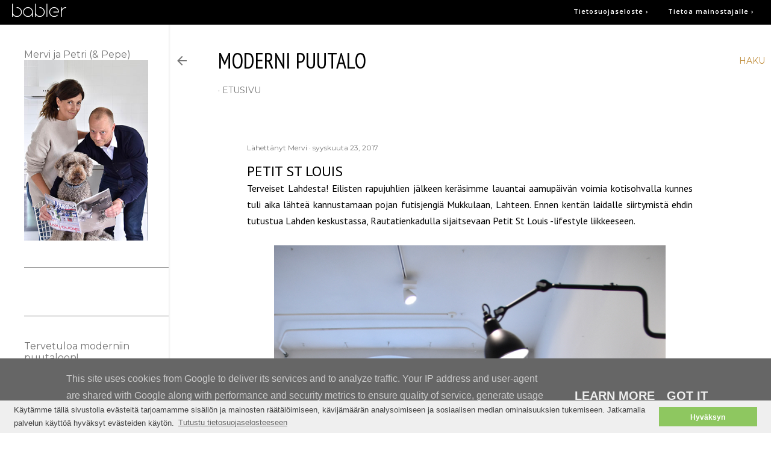

--- FILE ---
content_type: text/html; charset=UTF-8
request_url: https://www.modernipuutalo.fi/2017/09/petit-st-louis.html
body_size: 29717
content:
<!DOCTYPE html>
<html dir='ltr' xmlns='http://www.w3.org/1999/xhtml' xmlns:b='http://www.google.com/2005/gml/b' xmlns:data='http://www.google.com/2005/gml/data' xmlns:expr='http://www.google.com/2005/gml/expr'>
<head>
<!-- Global site tag (gtag.js) - Google Analytics -->
<script async='async' src='https://www.googletagmanager.com/gtag/js?id=UA-27797584-1'></script>
<script>
  window.dataLayer = window.dataLayer || [];
  function gtag(){dataLayer.push(arguments);}
  gtag('js', new Date());

  gtag('config', 'UA-27797584-1');
</script>
<!-- GA script end -->
<script src='//code.jquery.com/jquery-1.11.0.min.js'></script>
<script src='https://s3.eu-north-1.amazonaws.com/stream1.into-digital.fi/sbm/js_sbm_analytics-min.js'></script>
<!-- Google Tag Manager -->
<script>(function(w,d,s,l,i){w[l]=w[l]||[];w[l].push({'gtm.start':
new Date().getTime(),event:'gtm.js'});var f=d.getElementsByTagName(s)[0],
j=d.createElement(s),dl=l!='dataLayer'?'&l='+l:'';j.async=true;j.src=
'https://www.googletagmanager.com/gtm.js?id='+i+dl;f.parentNode.insertBefore(j,f);
})(window,document,'script','dataLayer','GTM-KCBFKB');</script>
<!-- End Google Tag Manager -->
<!-- Google Tag Manager -->
<script>(function(w,d,s,l,i){w[l]=w[l]||[];w[l].push({'gtm.start':
new Date().getTime(),event:'gtm.js'});var f=d.getElementsByTagName(s)[0],
j=d.createElement(s),dl=l!='dataLayer'?'&l='+l:'';j.async=true;j.src=
'https://www.googletagmanager.com/gtm.js?id='+i+dl;f.parentNode.insertBefore(j,f);
})(window,document,'script','dataLayer','GTM-MC36GXM');</script>
<!-- End Google Tag Manager -->
<!-- Pop Partners ad serving -->
<script>
    var PREBID_TIMEOUT = 7500;
    var MAX_RETRIES = 20;

    var googletag = googletag || {};
    googletag.cmd = googletag.cmd || [];
    googletag.cmd.push(function () {
        googletag.pubads().disableInitialLoad();
    });
    var pbjs = pbjs || {};
    pbjs.cmd = pbjs.cmd || [];
    pbjs.retries = 0;

    function initAdserver() {
        if (pbjs.initAdserverSet) return;
        if(!googletag.pubadsReady && pbjs.retries <= MAX_RETRIES) {
          setTimeout(initAdserver, 50); //poll ms can be adjusted as desired.
          pbjs.retries++;
          return;
        }
        googletag.cmd.push(function () {
            pbjs.cmd.push(function () {
                pbjs.setTargetingForGPTAsync();
            });
            googletag.pubads().refresh();
        });
        pbjs.initAdserverSet = true;
    }

    setTimeout(initAdserver, PREBID_TIMEOUT);

    (function () {
        var d = document;
        var pbs = d.createElement("script");
        pbs.type = "text/javascript";
        pbs.src = '//d1i8fllfxd0naw.cloudfront.net/poppartners/prebid.js';
        var target = d.getElementsByTagName("head")[0];
        target.insertBefore(pbs, target.firstChild);
    })();

    (function () {
        var gads = document.createElement('script');
        gads.async = true;
        gads.type = 'text/javascript';
        var useSSL = 'https:' == document.location.protocol;
        gads.src = (useSSL ? 'https:' : 'http:') +
                '//www.googletagservices.com/tag/js/gpt.js';
        var node = document.getElementsByTagName('script')[0];
        node.parentNode.insertBefore(gads, node);
    })();

    function load_poppartners_conf() {
        var head= document.getElementsByTagName('head')[0];
        var script= document.createElement('script');
        script.src= '//d1i8fllfxd0naw.cloudfront.net/poppartners/sbm-modernipuutalo.blogspot.com.js';
        head.appendChild(script);
    };
    
    load_poppartners_conf();

</script>
<script>
   googletag.cmd.push(function () {
        var mapping1 = googletag.sizeMapping().
        addSize([0, 0], []).
        addSize([980, 100], [[980, 552],[980, 400],[980, 120]]).
        build();
        var mapping2 = googletag.sizeMapping().
        addSize([0, 0], []).
        addSize([768, 100], [[468, 400],[300, 250], [468, 600]]).
        build();
        var mapping3 = googletag.sizeMapping().
        addSize([0, 0], []).
        addSize([970, 100], [[160, 600]]).
        build();
        var mapping4 = googletag.sizeMapping().
        addSize([0, 0], []).
        addSize([300, 0], [[300,300],[300,250],[320, 53],[320, 160],[320, 320],[300, 500],[320, 480], [300, 450], [300, 750], [300, 600]]).
        addSize([768, 200], []).
        build();
        var mapping5 = googletag.sizeMapping().
        addSize([0, 0], []).
        addSize([300, 100], [[1, 1]]).
        build();
        googletag.defineSlot('/1127430/sbm_paraati_980_400', [[980, 552], [980, 400], [980, 120]], 'SBM-paraati').defineSizeMapping(mapping1).addService(googletag.pubads());
        googletag.defineSlot('/1127430/sbm_jattiboksi_468_400_a', [[468, 400],[300, 250], [468, 600]], 'SBM-jattiboksi-a').defineSizeMapping(mapping2).addService(googletag.pubads());
        googletag.defineSlot('/1127430/sbm_jattiboksi_468_400_b', [[468, 400],[300, 250], [468, 600]], 'SBM-jattiboksi-b').defineSizeMapping(mapping2).addService(googletag.pubads());
        googletag.defineSlot('/1127430/sbm_skyscraper_160_600_a', [[160, 600]], 'SBM-skyscraper-a').defineSizeMapping(mapping3).addService(googletag.pubads());
        googletag.defineSlot('/1127430/sbm_skyscraper_160_600_b', [[160, 600]], 'SBM-skyscraper-b').defineSizeMapping(mapping3).addService(googletag.pubads());
        googletag.defineSlot('/1127430/sbm_mobiiliparaati_300_300_a', [[300,300],[300,250],[320, 53],[320, 160],[320, 320],[300, 500],[320, 480], [300, 450], [300, 750], [300, 600]], 'SBM-mobiiliparaati-a').defineSizeMapping(mapping4).addService(googletag.pubads());
        googletag.defineSlot('/1127430/sbm_mobiiliparaati_300_300_b', [[300,300],[300,250],[320, 53],[320, 160],[320, 320],[300, 500],[320, 480], [300, 450], [300, 750], [300, 600]], 'SBM-mobiiliparaati-b').defineSizeMapping(mapping4).addService(googletag.pubads());

        googletag.defineSlot(
        '/1127430/sbm_outstream_1_1',
        [[1, 1]],
        'SBM-outstream' ).defineSizeMapping( mapping5 ).addService( googletag.pubads() );
        googletag.pubads().setTargeting('Sbm-nimi',['modernipuutalo']);
        googletag.pubads().setTargeting('Sbm',['interior']);
        googletag.pubads().enableSingleRequest();
        googletag.pubads().enableLazyLoad({
        renderMarginPercent: 10,
        mobileScaling: 2
      });
        googletag.pubads().collapseEmptyDivs();
        googletag.enableServices();
    });
</script>
<!-- Pop Partners ad serving -->
<!-- RD script begin -->
<script async='async' src='https://apps-cdn.relevant-digital.com/static/tags/1140714880393889850.js' type='application/javascript'></script>
<!-- RD script end -->
<meta content='width=device-width, initial-scale=1' name='viewport'/>
<title>Petit St Louis</title>
<link href="//fonts.googleapis.com/css?family=Open+Sans:600&amp;ver=4.3" media="all" rel="stylesheet" type="text/css">
<meta content='text/html; charset=UTF-8' http-equiv='Content-Type'/>
<!-- Chrome, Firefox OS and Opera -->
<meta content='#ffffff' name='theme-color'/>
<!-- Windows Phone -->
<meta content='#ffffff' name='msapplication-navbutton-color'/>
<meta content='blogger' name='generator'/>
<link href='https://www.modernipuutalo.fi/favicon.ico' rel='icon' type='image/x-icon'/>
<link href='https://www.modernipuutalo.fi/2017/09/petit-st-louis.html' rel='canonical'/>
<link rel="alternate" type="application/atom+xml" title="moderni puutalo - Atom" href="https://www.modernipuutalo.fi/feeds/posts/default" />
<link rel="alternate" type="application/rss+xml" title="moderni puutalo - RSS" href="https://www.modernipuutalo.fi/feeds/posts/default?alt=rss" />
<link rel="service.post" type="application/atom+xml" title="moderni puutalo - Atom" href="https://www.blogger.com/feeds/5408053150749559337/posts/default" />

<link rel="alternate" type="application/atom+xml" title="moderni puutalo - Atom" href="https://www.modernipuutalo.fi/feeds/5188326742916045921/comments/default" />
<!--Can't find substitution for tag [blog.ieCssRetrofitLinks]-->
<link href='https://blogger.googleusercontent.com/img/b/R29vZ2xl/AVvXsEio3QZKgMvYpSBPbkvtoGRjQAPoHv1cmYIuvkFS5nGdm_4YppeEbMTITh3po2aog7iIjF99XJhJOVtFm5qol3MrYRBSOLOmnzjcckE-swRSt33SxTY_FAKbeRVefosSNdcCK2c5Rmxthoo/s1600/DSC_0026.jpg' rel='image_src'/>
<meta content='https://www.modernipuutalo.fi/2017/09/petit-st-louis.html' property='og:url'/>
<meta content='Petit St Louis' property='og:title'/>
<meta content='  Terveiset Lahdesta! Eilisten rapujuhlien jälkeen keräsimme lauantai aamupäivän voimia kotisohvalla kunnes tuli aika lähteä kannustamaan po...' property='og:description'/>
<meta content='https://blogger.googleusercontent.com/img/b/R29vZ2xl/AVvXsEio3QZKgMvYpSBPbkvtoGRjQAPoHv1cmYIuvkFS5nGdm_4YppeEbMTITh3po2aog7iIjF99XJhJOVtFm5qol3MrYRBSOLOmnzjcckE-swRSt33SxTY_FAKbeRVefosSNdcCK2c5Rmxthoo/w1200-h630-p-k-no-nu/DSC_0026.jpg' property='og:image'/>
<style type='text/css'>@font-face{font-family:'EB Garamond';font-style:normal;font-weight:400;font-display:swap;src:url(//fonts.gstatic.com/s/ebgaramond/v32/SlGDmQSNjdsmc35JDF1K5E55YMjF_7DPuGi-6_RkCY9_WamXgHlIbvw.woff2)format('woff2');unicode-range:U+0460-052F,U+1C80-1C8A,U+20B4,U+2DE0-2DFF,U+A640-A69F,U+FE2E-FE2F;}@font-face{font-family:'EB Garamond';font-style:normal;font-weight:400;font-display:swap;src:url(//fonts.gstatic.com/s/ebgaramond/v32/SlGDmQSNjdsmc35JDF1K5E55YMjF_7DPuGi-6_RkAI9_WamXgHlIbvw.woff2)format('woff2');unicode-range:U+0301,U+0400-045F,U+0490-0491,U+04B0-04B1,U+2116;}@font-face{font-family:'EB Garamond';font-style:normal;font-weight:400;font-display:swap;src:url(//fonts.gstatic.com/s/ebgaramond/v32/SlGDmQSNjdsmc35JDF1K5E55YMjF_7DPuGi-6_RkCI9_WamXgHlIbvw.woff2)format('woff2');unicode-range:U+1F00-1FFF;}@font-face{font-family:'EB Garamond';font-style:normal;font-weight:400;font-display:swap;src:url(//fonts.gstatic.com/s/ebgaramond/v32/SlGDmQSNjdsmc35JDF1K5E55YMjF_7DPuGi-6_RkB49_WamXgHlIbvw.woff2)format('woff2');unicode-range:U+0370-0377,U+037A-037F,U+0384-038A,U+038C,U+038E-03A1,U+03A3-03FF;}@font-face{font-family:'EB Garamond';font-style:normal;font-weight:400;font-display:swap;src:url(//fonts.gstatic.com/s/ebgaramond/v32/SlGDmQSNjdsmc35JDF1K5E55YMjF_7DPuGi-6_RkC49_WamXgHlIbvw.woff2)format('woff2');unicode-range:U+0102-0103,U+0110-0111,U+0128-0129,U+0168-0169,U+01A0-01A1,U+01AF-01B0,U+0300-0301,U+0303-0304,U+0308-0309,U+0323,U+0329,U+1EA0-1EF9,U+20AB;}@font-face{font-family:'EB Garamond';font-style:normal;font-weight:400;font-display:swap;src:url(//fonts.gstatic.com/s/ebgaramond/v32/SlGDmQSNjdsmc35JDF1K5E55YMjF_7DPuGi-6_RkCo9_WamXgHlIbvw.woff2)format('woff2');unicode-range:U+0100-02BA,U+02BD-02C5,U+02C7-02CC,U+02CE-02D7,U+02DD-02FF,U+0304,U+0308,U+0329,U+1D00-1DBF,U+1E00-1E9F,U+1EF2-1EFF,U+2020,U+20A0-20AB,U+20AD-20C0,U+2113,U+2C60-2C7F,U+A720-A7FF;}@font-face{font-family:'EB Garamond';font-style:normal;font-weight:400;font-display:swap;src:url(//fonts.gstatic.com/s/ebgaramond/v32/SlGDmQSNjdsmc35JDF1K5E55YMjF_7DPuGi-6_RkBI9_WamXgHlI.woff2)format('woff2');unicode-range:U+0000-00FF,U+0131,U+0152-0153,U+02BB-02BC,U+02C6,U+02DA,U+02DC,U+0304,U+0308,U+0329,U+2000-206F,U+20AC,U+2122,U+2191,U+2193,U+2212,U+2215,U+FEFF,U+FFFD;}@font-face{font-family:'Lato';font-style:normal;font-weight:300;font-display:swap;src:url(//fonts.gstatic.com/s/lato/v25/S6u9w4BMUTPHh7USSwaPGQ3q5d0N7w.woff2)format('woff2');unicode-range:U+0100-02BA,U+02BD-02C5,U+02C7-02CC,U+02CE-02D7,U+02DD-02FF,U+0304,U+0308,U+0329,U+1D00-1DBF,U+1E00-1E9F,U+1EF2-1EFF,U+2020,U+20A0-20AB,U+20AD-20C0,U+2113,U+2C60-2C7F,U+A720-A7FF;}@font-face{font-family:'Lato';font-style:normal;font-weight:300;font-display:swap;src:url(//fonts.gstatic.com/s/lato/v25/S6u9w4BMUTPHh7USSwiPGQ3q5d0.woff2)format('woff2');unicode-range:U+0000-00FF,U+0131,U+0152-0153,U+02BB-02BC,U+02C6,U+02DA,U+02DC,U+0304,U+0308,U+0329,U+2000-206F,U+20AC,U+2122,U+2191,U+2193,U+2212,U+2215,U+FEFF,U+FFFD;}@font-face{font-family:'Lato';font-style:normal;font-weight:400;font-display:swap;src:url(//fonts.gstatic.com/s/lato/v25/S6uyw4BMUTPHjxAwXiWtFCfQ7A.woff2)format('woff2');unicode-range:U+0100-02BA,U+02BD-02C5,U+02C7-02CC,U+02CE-02D7,U+02DD-02FF,U+0304,U+0308,U+0329,U+1D00-1DBF,U+1E00-1E9F,U+1EF2-1EFF,U+2020,U+20A0-20AB,U+20AD-20C0,U+2113,U+2C60-2C7F,U+A720-A7FF;}@font-face{font-family:'Lato';font-style:normal;font-weight:400;font-display:swap;src:url(//fonts.gstatic.com/s/lato/v25/S6uyw4BMUTPHjx4wXiWtFCc.woff2)format('woff2');unicode-range:U+0000-00FF,U+0131,U+0152-0153,U+02BB-02BC,U+02C6,U+02DA,U+02DC,U+0304,U+0308,U+0329,U+2000-206F,U+20AC,U+2122,U+2191,U+2193,U+2212,U+2215,U+FEFF,U+FFFD;}@font-face{font-family:'Lato';font-style:normal;font-weight:700;font-display:swap;src:url(//fonts.gstatic.com/s/lato/v25/S6u9w4BMUTPHh6UVSwaPGQ3q5d0N7w.woff2)format('woff2');unicode-range:U+0100-02BA,U+02BD-02C5,U+02C7-02CC,U+02CE-02D7,U+02DD-02FF,U+0304,U+0308,U+0329,U+1D00-1DBF,U+1E00-1E9F,U+1EF2-1EFF,U+2020,U+20A0-20AB,U+20AD-20C0,U+2113,U+2C60-2C7F,U+A720-A7FF;}@font-face{font-family:'Lato';font-style:normal;font-weight:700;font-display:swap;src:url(//fonts.gstatic.com/s/lato/v25/S6u9w4BMUTPHh6UVSwiPGQ3q5d0.woff2)format('woff2');unicode-range:U+0000-00FF,U+0131,U+0152-0153,U+02BB-02BC,U+02C6,U+02DA,U+02DC,U+0304,U+0308,U+0329,U+2000-206F,U+20AC,U+2122,U+2191,U+2193,U+2212,U+2215,U+FEFF,U+FFFD;}@font-face{font-family:'Lora';font-style:normal;font-weight:400;font-display:swap;src:url(//fonts.gstatic.com/s/lora/v37/0QI6MX1D_JOuGQbT0gvTJPa787weuxJMkq18ndeYxZ2JTg.woff2)format('woff2');unicode-range:U+0460-052F,U+1C80-1C8A,U+20B4,U+2DE0-2DFF,U+A640-A69F,U+FE2E-FE2F;}@font-face{font-family:'Lora';font-style:normal;font-weight:400;font-display:swap;src:url(//fonts.gstatic.com/s/lora/v37/0QI6MX1D_JOuGQbT0gvTJPa787weuxJFkq18ndeYxZ2JTg.woff2)format('woff2');unicode-range:U+0301,U+0400-045F,U+0490-0491,U+04B0-04B1,U+2116;}@font-face{font-family:'Lora';font-style:normal;font-weight:400;font-display:swap;src:url(//fonts.gstatic.com/s/lora/v37/0QI6MX1D_JOuGQbT0gvTJPa787weuxI9kq18ndeYxZ2JTg.woff2)format('woff2');unicode-range:U+0302-0303,U+0305,U+0307-0308,U+0310,U+0312,U+0315,U+031A,U+0326-0327,U+032C,U+032F-0330,U+0332-0333,U+0338,U+033A,U+0346,U+034D,U+0391-03A1,U+03A3-03A9,U+03B1-03C9,U+03D1,U+03D5-03D6,U+03F0-03F1,U+03F4-03F5,U+2016-2017,U+2034-2038,U+203C,U+2040,U+2043,U+2047,U+2050,U+2057,U+205F,U+2070-2071,U+2074-208E,U+2090-209C,U+20D0-20DC,U+20E1,U+20E5-20EF,U+2100-2112,U+2114-2115,U+2117-2121,U+2123-214F,U+2190,U+2192,U+2194-21AE,U+21B0-21E5,U+21F1-21F2,U+21F4-2211,U+2213-2214,U+2216-22FF,U+2308-230B,U+2310,U+2319,U+231C-2321,U+2336-237A,U+237C,U+2395,U+239B-23B7,U+23D0,U+23DC-23E1,U+2474-2475,U+25AF,U+25B3,U+25B7,U+25BD,U+25C1,U+25CA,U+25CC,U+25FB,U+266D-266F,U+27C0-27FF,U+2900-2AFF,U+2B0E-2B11,U+2B30-2B4C,U+2BFE,U+3030,U+FF5B,U+FF5D,U+1D400-1D7FF,U+1EE00-1EEFF;}@font-face{font-family:'Lora';font-style:normal;font-weight:400;font-display:swap;src:url(//fonts.gstatic.com/s/lora/v37/0QI6MX1D_JOuGQbT0gvTJPa787weuxIvkq18ndeYxZ2JTg.woff2)format('woff2');unicode-range:U+0001-000C,U+000E-001F,U+007F-009F,U+20DD-20E0,U+20E2-20E4,U+2150-218F,U+2190,U+2192,U+2194-2199,U+21AF,U+21E6-21F0,U+21F3,U+2218-2219,U+2299,U+22C4-22C6,U+2300-243F,U+2440-244A,U+2460-24FF,U+25A0-27BF,U+2800-28FF,U+2921-2922,U+2981,U+29BF,U+29EB,U+2B00-2BFF,U+4DC0-4DFF,U+FFF9-FFFB,U+10140-1018E,U+10190-1019C,U+101A0,U+101D0-101FD,U+102E0-102FB,U+10E60-10E7E,U+1D2C0-1D2D3,U+1D2E0-1D37F,U+1F000-1F0FF,U+1F100-1F1AD,U+1F1E6-1F1FF,U+1F30D-1F30F,U+1F315,U+1F31C,U+1F31E,U+1F320-1F32C,U+1F336,U+1F378,U+1F37D,U+1F382,U+1F393-1F39F,U+1F3A7-1F3A8,U+1F3AC-1F3AF,U+1F3C2,U+1F3C4-1F3C6,U+1F3CA-1F3CE,U+1F3D4-1F3E0,U+1F3ED,U+1F3F1-1F3F3,U+1F3F5-1F3F7,U+1F408,U+1F415,U+1F41F,U+1F426,U+1F43F,U+1F441-1F442,U+1F444,U+1F446-1F449,U+1F44C-1F44E,U+1F453,U+1F46A,U+1F47D,U+1F4A3,U+1F4B0,U+1F4B3,U+1F4B9,U+1F4BB,U+1F4BF,U+1F4C8-1F4CB,U+1F4D6,U+1F4DA,U+1F4DF,U+1F4E3-1F4E6,U+1F4EA-1F4ED,U+1F4F7,U+1F4F9-1F4FB,U+1F4FD-1F4FE,U+1F503,U+1F507-1F50B,U+1F50D,U+1F512-1F513,U+1F53E-1F54A,U+1F54F-1F5FA,U+1F610,U+1F650-1F67F,U+1F687,U+1F68D,U+1F691,U+1F694,U+1F698,U+1F6AD,U+1F6B2,U+1F6B9-1F6BA,U+1F6BC,U+1F6C6-1F6CF,U+1F6D3-1F6D7,U+1F6E0-1F6EA,U+1F6F0-1F6F3,U+1F6F7-1F6FC,U+1F700-1F7FF,U+1F800-1F80B,U+1F810-1F847,U+1F850-1F859,U+1F860-1F887,U+1F890-1F8AD,U+1F8B0-1F8BB,U+1F8C0-1F8C1,U+1F900-1F90B,U+1F93B,U+1F946,U+1F984,U+1F996,U+1F9E9,U+1FA00-1FA6F,U+1FA70-1FA7C,U+1FA80-1FA89,U+1FA8F-1FAC6,U+1FACE-1FADC,U+1FADF-1FAE9,U+1FAF0-1FAF8,U+1FB00-1FBFF;}@font-face{font-family:'Lora';font-style:normal;font-weight:400;font-display:swap;src:url(//fonts.gstatic.com/s/lora/v37/0QI6MX1D_JOuGQbT0gvTJPa787weuxJOkq18ndeYxZ2JTg.woff2)format('woff2');unicode-range:U+0102-0103,U+0110-0111,U+0128-0129,U+0168-0169,U+01A0-01A1,U+01AF-01B0,U+0300-0301,U+0303-0304,U+0308-0309,U+0323,U+0329,U+1EA0-1EF9,U+20AB;}@font-face{font-family:'Lora';font-style:normal;font-weight:400;font-display:swap;src:url(//fonts.gstatic.com/s/lora/v37/0QI6MX1D_JOuGQbT0gvTJPa787weuxJPkq18ndeYxZ2JTg.woff2)format('woff2');unicode-range:U+0100-02BA,U+02BD-02C5,U+02C7-02CC,U+02CE-02D7,U+02DD-02FF,U+0304,U+0308,U+0329,U+1D00-1DBF,U+1E00-1E9F,U+1EF2-1EFF,U+2020,U+20A0-20AB,U+20AD-20C0,U+2113,U+2C60-2C7F,U+A720-A7FF;}@font-face{font-family:'Lora';font-style:normal;font-weight:400;font-display:swap;src:url(//fonts.gstatic.com/s/lora/v37/0QI6MX1D_JOuGQbT0gvTJPa787weuxJBkq18ndeYxZ0.woff2)format('woff2');unicode-range:U+0000-00FF,U+0131,U+0152-0153,U+02BB-02BC,U+02C6,U+02DA,U+02DC,U+0304,U+0308,U+0329,U+2000-206F,U+20AC,U+2122,U+2191,U+2193,U+2212,U+2215,U+FEFF,U+FFFD;}@font-face{font-family:'Montserrat';font-style:normal;font-weight:400;font-display:swap;src:url(//fonts.gstatic.com/s/montserrat/v31/JTUSjIg1_i6t8kCHKm459WRhyyTh89ZNpQ.woff2)format('woff2');unicode-range:U+0460-052F,U+1C80-1C8A,U+20B4,U+2DE0-2DFF,U+A640-A69F,U+FE2E-FE2F;}@font-face{font-family:'Montserrat';font-style:normal;font-weight:400;font-display:swap;src:url(//fonts.gstatic.com/s/montserrat/v31/JTUSjIg1_i6t8kCHKm459W1hyyTh89ZNpQ.woff2)format('woff2');unicode-range:U+0301,U+0400-045F,U+0490-0491,U+04B0-04B1,U+2116;}@font-face{font-family:'Montserrat';font-style:normal;font-weight:400;font-display:swap;src:url(//fonts.gstatic.com/s/montserrat/v31/JTUSjIg1_i6t8kCHKm459WZhyyTh89ZNpQ.woff2)format('woff2');unicode-range:U+0102-0103,U+0110-0111,U+0128-0129,U+0168-0169,U+01A0-01A1,U+01AF-01B0,U+0300-0301,U+0303-0304,U+0308-0309,U+0323,U+0329,U+1EA0-1EF9,U+20AB;}@font-face{font-family:'Montserrat';font-style:normal;font-weight:400;font-display:swap;src:url(//fonts.gstatic.com/s/montserrat/v31/JTUSjIg1_i6t8kCHKm459WdhyyTh89ZNpQ.woff2)format('woff2');unicode-range:U+0100-02BA,U+02BD-02C5,U+02C7-02CC,U+02CE-02D7,U+02DD-02FF,U+0304,U+0308,U+0329,U+1D00-1DBF,U+1E00-1E9F,U+1EF2-1EFF,U+2020,U+20A0-20AB,U+20AD-20C0,U+2113,U+2C60-2C7F,U+A720-A7FF;}@font-face{font-family:'Montserrat';font-style:normal;font-weight:400;font-display:swap;src:url(//fonts.gstatic.com/s/montserrat/v31/JTUSjIg1_i6t8kCHKm459WlhyyTh89Y.woff2)format('woff2');unicode-range:U+0000-00FF,U+0131,U+0152-0153,U+02BB-02BC,U+02C6,U+02DA,U+02DC,U+0304,U+0308,U+0329,U+2000-206F,U+20AC,U+2122,U+2191,U+2193,U+2212,U+2215,U+FEFF,U+FFFD;}@font-face{font-family:'Montserrat';font-style:normal;font-weight:700;font-display:swap;src:url(//fonts.gstatic.com/s/montserrat/v31/JTUSjIg1_i6t8kCHKm459WRhyyTh89ZNpQ.woff2)format('woff2');unicode-range:U+0460-052F,U+1C80-1C8A,U+20B4,U+2DE0-2DFF,U+A640-A69F,U+FE2E-FE2F;}@font-face{font-family:'Montserrat';font-style:normal;font-weight:700;font-display:swap;src:url(//fonts.gstatic.com/s/montserrat/v31/JTUSjIg1_i6t8kCHKm459W1hyyTh89ZNpQ.woff2)format('woff2');unicode-range:U+0301,U+0400-045F,U+0490-0491,U+04B0-04B1,U+2116;}@font-face{font-family:'Montserrat';font-style:normal;font-weight:700;font-display:swap;src:url(//fonts.gstatic.com/s/montserrat/v31/JTUSjIg1_i6t8kCHKm459WZhyyTh89ZNpQ.woff2)format('woff2');unicode-range:U+0102-0103,U+0110-0111,U+0128-0129,U+0168-0169,U+01A0-01A1,U+01AF-01B0,U+0300-0301,U+0303-0304,U+0308-0309,U+0323,U+0329,U+1EA0-1EF9,U+20AB;}@font-face{font-family:'Montserrat';font-style:normal;font-weight:700;font-display:swap;src:url(//fonts.gstatic.com/s/montserrat/v31/JTUSjIg1_i6t8kCHKm459WdhyyTh89ZNpQ.woff2)format('woff2');unicode-range:U+0100-02BA,U+02BD-02C5,U+02C7-02CC,U+02CE-02D7,U+02DD-02FF,U+0304,U+0308,U+0329,U+1D00-1DBF,U+1E00-1E9F,U+1EF2-1EFF,U+2020,U+20A0-20AB,U+20AD-20C0,U+2113,U+2C60-2C7F,U+A720-A7FF;}@font-face{font-family:'Montserrat';font-style:normal;font-weight:700;font-display:swap;src:url(//fonts.gstatic.com/s/montserrat/v31/JTUSjIg1_i6t8kCHKm459WlhyyTh89Y.woff2)format('woff2');unicode-range:U+0000-00FF,U+0131,U+0152-0153,U+02BB-02BC,U+02C6,U+02DA,U+02DC,U+0304,U+0308,U+0329,U+2000-206F,U+20AC,U+2122,U+2191,U+2193,U+2212,U+2215,U+FEFF,U+FFFD;}@font-face{font-family:'PT Sans';font-style:normal;font-weight:400;font-display:swap;src:url(//fonts.gstatic.com/s/ptsans/v18/jizaRExUiTo99u79D0-ExcOPIDUg-g.woff2)format('woff2');unicode-range:U+0460-052F,U+1C80-1C8A,U+20B4,U+2DE0-2DFF,U+A640-A69F,U+FE2E-FE2F;}@font-face{font-family:'PT Sans';font-style:normal;font-weight:400;font-display:swap;src:url(//fonts.gstatic.com/s/ptsans/v18/jizaRExUiTo99u79D0aExcOPIDUg-g.woff2)format('woff2');unicode-range:U+0301,U+0400-045F,U+0490-0491,U+04B0-04B1,U+2116;}@font-face{font-family:'PT Sans';font-style:normal;font-weight:400;font-display:swap;src:url(//fonts.gstatic.com/s/ptsans/v18/jizaRExUiTo99u79D0yExcOPIDUg-g.woff2)format('woff2');unicode-range:U+0100-02BA,U+02BD-02C5,U+02C7-02CC,U+02CE-02D7,U+02DD-02FF,U+0304,U+0308,U+0329,U+1D00-1DBF,U+1E00-1E9F,U+1EF2-1EFF,U+2020,U+20A0-20AB,U+20AD-20C0,U+2113,U+2C60-2C7F,U+A720-A7FF;}@font-face{font-family:'PT Sans';font-style:normal;font-weight:400;font-display:swap;src:url(//fonts.gstatic.com/s/ptsans/v18/jizaRExUiTo99u79D0KExcOPIDU.woff2)format('woff2');unicode-range:U+0000-00FF,U+0131,U+0152-0153,U+02BB-02BC,U+02C6,U+02DA,U+02DC,U+0304,U+0308,U+0329,U+2000-206F,U+20AC,U+2122,U+2191,U+2193,U+2212,U+2215,U+FEFF,U+FFFD;}@font-face{font-family:'PT Sans Narrow';font-style:normal;font-weight:400;font-display:swap;src:url(//fonts.gstatic.com/s/ptsansnarrow/v19/BngRUXNadjH0qYEzV7ab-oWlsbCLwR2oefDofMY.woff2)format('woff2');unicode-range:U+0460-052F,U+1C80-1C8A,U+20B4,U+2DE0-2DFF,U+A640-A69F,U+FE2E-FE2F;}@font-face{font-family:'PT Sans Narrow';font-style:normal;font-weight:400;font-display:swap;src:url(//fonts.gstatic.com/s/ptsansnarrow/v19/BngRUXNadjH0qYEzV7ab-oWlsbCCwR2oefDofMY.woff2)format('woff2');unicode-range:U+0301,U+0400-045F,U+0490-0491,U+04B0-04B1,U+2116;}@font-face{font-family:'PT Sans Narrow';font-style:normal;font-weight:400;font-display:swap;src:url(//fonts.gstatic.com/s/ptsansnarrow/v19/BngRUXNadjH0qYEzV7ab-oWlsbCIwR2oefDofMY.woff2)format('woff2');unicode-range:U+0100-02BA,U+02BD-02C5,U+02C7-02CC,U+02CE-02D7,U+02DD-02FF,U+0304,U+0308,U+0329,U+1D00-1DBF,U+1E00-1E9F,U+1EF2-1EFF,U+2020,U+20A0-20AB,U+20AD-20C0,U+2113,U+2C60-2C7F,U+A720-A7FF;}@font-face{font-family:'PT Sans Narrow';font-style:normal;font-weight:400;font-display:swap;src:url(//fonts.gstatic.com/s/ptsansnarrow/v19/BngRUXNadjH0qYEzV7ab-oWlsbCGwR2oefDo.woff2)format('woff2');unicode-range:U+0000-00FF,U+0131,U+0152-0153,U+02BB-02BC,U+02C6,U+02DA,U+02DC,U+0304,U+0308,U+0329,U+2000-206F,U+20AC,U+2122,U+2191,U+2193,U+2212,U+2215,U+FEFF,U+FFFD;}</style>
<style id='page-skin-1' type='text/css'><!--
/*! normalize.css v3.0.1 | MIT License | git.io/normalize */html{font-family:sans-serif;-ms-text-size-adjust:100%;-webkit-text-size-adjust:100%}body{margin:0}article,aside,details,figcaption,figure,footer,header,hgroup,main,nav,section,summary{display:block}audio,canvas,progress,video{display:inline-block;vertical-align:baseline}audio:not([controls]){display:none;height:0}[hidden],template{display:none}a{background:transparent}a:active,a:hover{outline:0}abbr[title]{border-bottom:1px dotted}b,strong{font-weight:bold}dfn{font-style:italic}h1{font-size:2em;margin:.67em 0}mark{background:#ff0;color:#000}small{font-size:80%}sub,sup{font-size:75%;line-height:0;position:relative;vertical-align:baseline}sup{top:-0.5em}sub{bottom:-0.25em}img{border:0}svg:not(:root){overflow:hidden}figure{margin:1em 40px}hr{-moz-box-sizing:content-box;box-sizing:content-box;height:0}pre{overflow:auto}code,kbd,pre,samp{font-family:monospace,monospace;font-size:1em}button,input,optgroup,select,textarea{color:inherit;font:inherit;margin:0}button{overflow:visible}button,select{text-transform:none}button,html input[type="button"],input[type="reset"],input[type="submit"]{-webkit-appearance:button;cursor:pointer}button[disabled],html input[disabled]{cursor:default}button::-moz-focus-inner,input::-moz-focus-inner{border:0;padding:0}input{line-height:normal}input[type="checkbox"],input[type="radio"]{box-sizing:border-box;padding:0}input[type="number"]::-webkit-inner-spin-button,input[type="number"]::-webkit-outer-spin-button{height:auto}input[type="search"]{-webkit-appearance:textfield;-moz-box-sizing:content-box;-webkit-box-sizing:content-box;box-sizing:content-box}input[type="search"]::-webkit-search-cancel-button,input[type="search"]::-webkit-search-decoration{-webkit-appearance:none}fieldset{border:1px solid #c0c0c0;margin:0 2px;padding:.35em .625em .75em}legend{border:0;padding:0}textarea{overflow:auto}optgroup{font-weight:bold}table{border-collapse:collapse;border-spacing:0}td,th{padding:0}
/*!************************************************
* Blogger Template Style
* Name: Soho
**************************************************/
body{
overflow-wrap:break-word;
word-break:break-word;
word-wrap:break-word
}
.hidden{
display:none
}
.invisible{
visibility:hidden
}
.container::after,.float-container::after{
clear:both;
content:'';
display:table
}
.clearboth{
clear:both
}
#comments .comment .comment-actions,.subscribe-popup .FollowByEmail .follow-by-email-submit{
background:0 0;
border:0;
box-shadow:none;
color:#bf8b38;
cursor:pointer;
font-size:14px;
font-weight:700;
outline:0;
text-decoration:none;
text-transform:uppercase;
width:auto
}
.dim-overlay{
background-color:rgba(0,0,0,.54);
height:100vh;
left:0;
position:fixed;
top:0;
width:100%
}
#sharing-dim-overlay{
background-color:transparent
}
input::-ms-clear{
display:none
}
.blogger-logo,.svg-icon-24.blogger-logo{
fill:#ff9800;
opacity:1
}
.loading-spinner-large{
-webkit-animation:mspin-rotate 1.568s infinite linear;
animation:mspin-rotate 1.568s infinite linear;
height:48px;
overflow:hidden;
position:absolute;
width:48px;
z-index:200
}
.loading-spinner-large>div{
-webkit-animation:mspin-revrot 5332ms infinite steps(4);
animation:mspin-revrot 5332ms infinite steps(4)
}
.loading-spinner-large>div>div{
-webkit-animation:mspin-singlecolor-large-film 1333ms infinite steps(81);
animation:mspin-singlecolor-large-film 1333ms infinite steps(81);
background-size:100%;
height:48px;
width:3888px
}
.mspin-black-large>div>div,.mspin-grey_54-large>div>div{
background-image:url(https://www.blogblog.com/indie/mspin_black_large.svg)
}
.mspin-white-large>div>div{
background-image:url(https://www.blogblog.com/indie/mspin_white_large.svg)
}
.mspin-grey_54-large{
opacity:.54
}
@-webkit-keyframes mspin-singlecolor-large-film{
from{
-webkit-transform:translateX(0);
transform:translateX(0)
}
to{
-webkit-transform:translateX(-3888px);
transform:translateX(-3888px)
}
}
@keyframes mspin-singlecolor-large-film{
from{
-webkit-transform:translateX(0);
transform:translateX(0)
}
to{
-webkit-transform:translateX(-3888px);
transform:translateX(-3888px)
}
}
@-webkit-keyframes mspin-rotate{
from{
-webkit-transform:rotate(0);
transform:rotate(0)
}
to{
-webkit-transform:rotate(360deg);
transform:rotate(360deg)
}
}
@keyframes mspin-rotate{
from{
-webkit-transform:rotate(0);
transform:rotate(0)
}
to{
-webkit-transform:rotate(360deg);
transform:rotate(360deg)
}
}
@-webkit-keyframes mspin-revrot{
from{
-webkit-transform:rotate(0);
transform:rotate(0)
}
to{
-webkit-transform:rotate(-360deg);
transform:rotate(-360deg)
}
}
@keyframes mspin-revrot{
from{
-webkit-transform:rotate(0);
transform:rotate(0)
}
to{
-webkit-transform:rotate(-360deg);
transform:rotate(-360deg)
}
}
.skip-navigation{
background-color:#fff;
box-sizing:border-box;
color:#000;
display:block;
height:0;
left:0;
line-height:50px;
overflow:hidden;
padding-top:0;
position:fixed;
text-align:center;
top:0;
-webkit-transition:box-shadow .3s,height .3s,padding-top .3s;
transition:box-shadow .3s,height .3s,padding-top .3s;
width:100%;
z-index:900
}
.skip-navigation:focus{
box-shadow:0 4px 5px 0 rgba(0,0,0,.14),0 1px 10px 0 rgba(0,0,0,.12),0 2px 4px -1px rgba(0,0,0,.2);
height:50px
}
#main{
outline:0
}
.main-heading{
position:absolute;
clip:rect(1px,1px,1px,1px);
padding:0;
border:0;
height:1px;
width:1px;
overflow:hidden
}
.Attribution{
margin-top:1em;
text-align:center
}
.Attribution .blogger img,.Attribution .blogger svg{
vertical-align:bottom
}
.Attribution .blogger img{
margin-right:.5em
}
.Attribution div{
line-height:24px;
margin-top:.5em
}
.Attribution .copyright,.Attribution .image-attribution{
font-size:.7em;
margin-top:1.5em
}
.BLOG_mobile_video_class{
display:none
}
.bg-photo{
background-attachment:scroll!important
}
body .CSS_LIGHTBOX{
z-index:900
}
.extendable .show-less,.extendable .show-more{
border-color:#bf8b38;
color:#bf8b38;
margin-top:8px
}
.extendable .show-less.hidden,.extendable .show-more.hidden{
display:none
}
.inline-ad{
display:none;
max-width:100%;
overflow:hidden
}
.adsbygoogle{
display:block
}
#cookieChoiceInfo{
bottom:0;
top:auto
}
iframe.b-hbp-video{
border:0
}
.post-body img{
max-width:100%
}
.post-body iframe{
max-width:100%
}
.post-body a[imageanchor="1"]{
display:inline-block
}
.byline{
margin-right:1em
}
.byline:last-child{
margin-right:0
}
.link-copied-dialog{
max-width:520px;
outline:0
}
.link-copied-dialog .modal-dialog-buttons{
margin-top:8px
}
.link-copied-dialog .goog-buttonset-default{
background:0 0;
border:0
}
.link-copied-dialog .goog-buttonset-default:focus{
outline:0
}
.paging-control-container{
margin-bottom:16px
}
.paging-control-container .paging-control{
display:inline-block
}
.paging-control-container .comment-range-text::after,.paging-control-container .paging-control{
color:#bf8b38
}
.paging-control-container .comment-range-text,.paging-control-container .paging-control{
margin-right:8px
}
.paging-control-container .comment-range-text::after,.paging-control-container .paging-control::after{
content:'\00B7';
cursor:default;
padding-left:8px;
pointer-events:none
}
.paging-control-container .comment-range-text:last-child::after,.paging-control-container .paging-control:last-child::after{
content:none
}
.byline.reactions iframe{
height:20px
}
.b-notification{
color:#000;
background-color:#fff;
border-bottom:solid 1px #000;
box-sizing:border-box;
padding:16px 32px;
text-align:center
}
.b-notification.visible{
-webkit-transition:margin-top .3s cubic-bezier(.4,0,.2,1);
transition:margin-top .3s cubic-bezier(.4,0,.2,1)
}
.b-notification.invisible{
position:absolute
}
.b-notification-close{
position:absolute;
right:8px;
top:8px
}
.no-posts-message{
line-height:40px;
text-align:center
}
@media screen and (max-width:1220px){
body.item-view .post-body a[imageanchor="1"][style*="float: left;"],body.item-view .post-body a[imageanchor="1"][style*="float: right;"]{
float:none!important;
clear:none!important
}
body.item-view .post-body a[imageanchor="1"] img{
display:block;
height:auto;
margin:0 auto
}
body.item-view .post-body>.separator:first-child>a[imageanchor="1"]:first-child{
margin-top:20px
}
.post-body a[imageanchor]{
display:block
}
body.item-view .post-body a[imageanchor="1"]{
margin-left:0!important;
margin-right:0!important
}
body.item-view .post-body a[imageanchor="1"]+a[imageanchor="1"]{
margin-top:16px
}
}
.item-control{
display:none
}
#comments{
border-top:1px dashed rgba(0,0,0,.54);
margin-top:20px;
padding:20px
}
#comments .comment-thread ol{
margin:0;
padding-left:0;
padding-left:0
}
#comments .comment .comment-replybox-single,#comments .comment-thread .comment-replies{
margin-left:60px
}
#comments .comment-thread .thread-count{
display:none
}
#comments .comment{
list-style-type:none;
padding:0 0 30px;
position:relative
}
#comments .comment .comment{
padding-bottom:8px
}
.comment .avatar-image-container{
position:absolute
}
.comment .avatar-image-container img{
border-radius:50%
}
.avatar-image-container svg,.comment .avatar-image-container .avatar-icon{
border-radius:50%;
border:solid 1px #000000;
box-sizing:border-box;
fill:#000000;
height:35px;
margin:0;
padding:7px;
width:35px
}
.comment .comment-block{
margin-top:10px;
margin-left:60px;
padding-bottom:0
}
#comments .comment-author-header-wrapper{
margin-left:40px
}
#comments .comment .thread-expanded .comment-block{
padding-bottom:20px
}
#comments .comment .comment-header .user,#comments .comment .comment-header .user a{
color:#000000;
font-style:normal;
font-weight:700
}
#comments .comment .comment-actions{
bottom:0;
margin-bottom:15px;
position:absolute
}
#comments .comment .comment-actions>*{
margin-right:8px
}
#comments .comment .comment-header .datetime{
bottom:0;
color:rgba(0, 0, 0, 0.54);
display:inline-block;
font-size:13px;
font-style:italic;
margin-left:8px
}
#comments .comment .comment-footer .comment-timestamp a,#comments .comment .comment-header .datetime a{
color:rgba(0, 0, 0, 0.54)
}
#comments .comment .comment-content,.comment .comment-body{
margin-top:12px;
word-break:break-word
}
.comment-body{
margin-bottom:12px
}
#comments.embed[data-num-comments="0"]{
border:0;
margin-top:0;
padding-top:0
}
#comments.embed[data-num-comments="0"] #comment-post-message,#comments.embed[data-num-comments="0"] div.comment-form>p,#comments.embed[data-num-comments="0"] p.comment-footer{
display:none
}
#comment-editor-src{
display:none
}
.comments .comments-content .loadmore.loaded{
max-height:0;
opacity:0;
overflow:hidden
}
.extendable .remaining-items{
height:0;
overflow:hidden;
-webkit-transition:height .3s cubic-bezier(.4,0,.2,1);
transition:height .3s cubic-bezier(.4,0,.2,1)
}
.extendable .remaining-items.expanded{
height:auto
}
.svg-icon-24,.svg-icon-24-button{
cursor:pointer;
height:24px;
width:24px;
min-width:24px
}
.touch-icon{
margin:-12px;
padding:12px
}
.touch-icon:active,.touch-icon:focus{
background-color:rgba(153,153,153,.4);
border-radius:50%
}
svg:not(:root).touch-icon{
overflow:visible
}
html[dir=rtl] .rtl-reversible-icon{
-webkit-transform:scaleX(-1);
-ms-transform:scaleX(-1);
transform:scaleX(-1)
}
.svg-icon-24-button,.touch-icon-button{
background:0 0;
border:0;
margin:0;
outline:0;
padding:0
}
.touch-icon-button .touch-icon:active,.touch-icon-button .touch-icon:focus{
background-color:transparent
}
.touch-icon-button:active .touch-icon,.touch-icon-button:focus .touch-icon{
background-color:rgba(153,153,153,.4);
border-radius:50%
}
.Profile .default-avatar-wrapper .avatar-icon{
border-radius:50%;
border:solid 1px #000000;
box-sizing:border-box;
fill:#000000;
margin:0
}
.Profile .individual .default-avatar-wrapper .avatar-icon{
padding:25px
}
.Profile .individual .avatar-icon,.Profile .individual .profile-img{
height:120px;
width:120px
}
.Profile .team .default-avatar-wrapper .avatar-icon{
padding:8px
}
.Profile .team .avatar-icon,.Profile .team .default-avatar-wrapper,.Profile .team .profile-img{
height:40px;
width:40px
}
.snippet-container{
margin:0;
position:relative;
overflow:hidden
}
.snippet-fade{
bottom:0;
box-sizing:border-box;
position:absolute;
width:96px
}
.snippet-fade{
right:0
}
.snippet-fade:after{
content:'\2026'
}
.snippet-fade:after{
float:right
}
.centered-top-container.sticky{
left:0;
position:fixed;
right:0;
top:0;
width:auto;
z-index:50;
-webkit-transition-property:opacity,-webkit-transform;
transition-property:opacity,-webkit-transform;
transition-property:transform,opacity;
transition-property:transform,opacity,-webkit-transform;
-webkit-transition-duration:.2s;
transition-duration:.2s;
-webkit-transition-timing-function:cubic-bezier(.4,0,.2,1);
transition-timing-function:cubic-bezier(.4,0,.2,1)
}
.centered-top-placeholder{
display:none
}
.collapsed-header .centered-top-placeholder{
display:block
}
.centered-top-container .Header .replaced h1,.centered-top-placeholder .Header .replaced h1{
display:none
}
.centered-top-container.sticky .Header .replaced h1{
display:block
}
.centered-top-container.sticky .Header .header-widget{
background:0 0
}
.centered-top-container.sticky .Header .header-image-wrapper{
display:none
}
.centered-top-container img,.centered-top-placeholder img{
max-width:100%
}
.collapsible{
-webkit-transition:height .3s cubic-bezier(.4,0,.2,1);
transition:height .3s cubic-bezier(.4,0,.2,1)
}
.collapsible,.collapsible>summary{
display:block;
overflow:hidden
}
.collapsible>:not(summary){
display:none
}
.collapsible[open]>:not(summary){
display:block
}
.collapsible:focus,.collapsible>summary:focus{
outline:0
}
.collapsible>summary{
cursor:pointer;
display:block;
padding:0
}
.collapsible:focus>summary,.collapsible>summary:focus{
background-color:transparent
}
.collapsible>summary::-webkit-details-marker{
display:none
}
.collapsible-title{
-webkit-box-align:center;
-webkit-align-items:center;
-ms-flex-align:center;
align-items:center;
display:-webkit-box;
display:-webkit-flex;
display:-ms-flexbox;
display:flex
}
.collapsible-title .title{
-webkit-box-flex:1;
-webkit-flex:1 1 auto;
-ms-flex:1 1 auto;
flex:1 1 auto;
-webkit-box-ordinal-group:1;
-webkit-order:0;
-ms-flex-order:0;
order:0;
overflow:hidden;
text-overflow:ellipsis;
white-space:nowrap
}
.collapsible-title .chevron-down,.collapsible[open] .collapsible-title .chevron-up{
display:block
}
.collapsible-title .chevron-up,.collapsible[open] .collapsible-title .chevron-down{
display:none
}
.flat-button{
cursor:pointer;
display:inline-block;
font-weight:700;
text-transform:uppercase;
border-radius:2px;
padding:8px;
margin:-8px
}
.flat-icon-button{
background:0 0;
border:0;
margin:0;
outline:0;
padding:0;
margin:-12px;
padding:12px;
cursor:pointer;
box-sizing:content-box;
display:inline-block;
line-height:0
}
.flat-icon-button,.flat-icon-button .splash-wrapper{
border-radius:50%
}
.flat-icon-button .splash.animate{
-webkit-animation-duration:.3s;
animation-duration:.3s
}
.overflowable-container{
max-height:28px;
overflow:hidden;
position:relative
}
.overflow-button{
cursor:pointer
}
#overflowable-dim-overlay{
background:0 0
}
.overflow-popup{
box-shadow:0 2px 2px 0 rgba(0,0,0,.14),0 3px 1px -2px rgba(0,0,0,.2),0 1px 5px 0 rgba(0,0,0,.12);
background-color:#ffffff;
left:0;
max-width:calc(100% - 32px);
position:absolute;
top:0;
visibility:hidden;
z-index:101
}
.overflow-popup ul{
list-style:none
}
.overflow-popup .tabs li,.overflow-popup li{
display:block;
height:auto
}
.overflow-popup .tabs li{
padding-left:0;
padding-right:0
}
.overflow-button.hidden,.overflow-popup .tabs li.hidden,.overflow-popup li.hidden{
display:none
}
.search{
display:-webkit-box;
display:-webkit-flex;
display:-ms-flexbox;
display:flex;
line-height:24px;
width:24px
}
.search.focused{
width:100%
}
.search.focused .section{
width:100%
}
.search form{
z-index:101
}
.search h3{
display:none
}
.search form{
display:-webkit-box;
display:-webkit-flex;
display:-ms-flexbox;
display:flex;
-webkit-box-flex:1;
-webkit-flex:1 0 0;
-ms-flex:1 0 0px;
flex:1 0 0;
border-bottom:solid 1px transparent;
padding-bottom:8px
}
.search form>*{
display:none
}
.search.focused form>*{
display:block
}
.search .search-input label{
display:none
}
.centered-top-placeholder.cloned .search form{
z-index:30
}
.search.focused form{
border-color:rgba(0, 0, 0, 0.54);
position:relative;
width:auto
}
.collapsed-header .centered-top-container .search.focused form{
border-bottom-color:transparent
}
.search-expand{
-webkit-box-flex:0;
-webkit-flex:0 0 auto;
-ms-flex:0 0 auto;
flex:0 0 auto
}
.search-expand-text{
display:none
}
.search-close{
display:inline;
vertical-align:middle
}
.search-input{
-webkit-box-flex:1;
-webkit-flex:1 0 1px;
-ms-flex:1 0 1px;
flex:1 0 1px
}
.search-input input{
background:0 0;
border:0;
box-sizing:border-box;
color:rgba(0, 0, 0, 0.54);
display:inline-block;
outline:0;
width:calc(100% - 48px)
}
.search-input input.no-cursor{
color:transparent;
text-shadow:0 0 0 rgba(0, 0, 0, 0.54)
}
.collapsed-header .centered-top-container .search-action,.collapsed-header .centered-top-container .search-input input{
color:rgba(0, 0, 0, 0.54)
}
.collapsed-header .centered-top-container .search-input input.no-cursor{
color:transparent;
text-shadow:0 0 0 rgba(0, 0, 0, 0.54)
}
.collapsed-header .centered-top-container .search-input input.no-cursor:focus,.search-input input.no-cursor:focus{
outline:0
}
.search-focused>*{
visibility:hidden
}
.search-focused .search,.search-focused .search-icon{
visibility:visible
}
.search.focused .search-action{
display:block
}
.search.focused .search-action:disabled{
opacity:.3
}
.widget.Sharing .sharing-button{
display:none
}
.widget.Sharing .sharing-buttons li{
padding:0
}
.widget.Sharing .sharing-buttons li span{
display:none
}
.post-share-buttons{
position:relative
}
.centered-bottom .share-buttons .svg-icon-24,.share-buttons .svg-icon-24{
fill:#000000
}
.sharing-open.touch-icon-button:active .touch-icon,.sharing-open.touch-icon-button:focus .touch-icon{
background-color:transparent
}
.share-buttons{
background-color:#ffffff;
border-radius:2px;
box-shadow:0 2px 2px 0 rgba(0,0,0,.14),0 3px 1px -2px rgba(0,0,0,.2),0 1px 5px 0 rgba(0,0,0,.12);
color:#000000;
list-style:none;
margin:0;
padding:8px 0;
position:absolute;
top:-11px;
min-width:200px;
z-index:101
}
.share-buttons.hidden{
display:none
}
.sharing-button{
background:0 0;
border:0;
margin:0;
outline:0;
padding:0;
cursor:pointer
}
.share-buttons li{
margin:0;
height:48px
}
.share-buttons li:last-child{
margin-bottom:0
}
.share-buttons li .sharing-platform-button{
box-sizing:border-box;
cursor:pointer;
display:block;
height:100%;
margin-bottom:0;
padding:0 16px;
position:relative;
width:100%
}
.share-buttons li .sharing-platform-button:focus,.share-buttons li .sharing-platform-button:hover{
background-color:rgba(128,128,128,.1);
outline:0
}
.share-buttons li svg[class*=" sharing-"],.share-buttons li svg[class^=sharing-]{
position:absolute;
top:10px
}
.share-buttons li span.sharing-platform-button{
position:relative;
top:0
}
.share-buttons li .platform-sharing-text{
display:block;
font-size:16px;
line-height:48px;
white-space:nowrap
}
.share-buttons li .platform-sharing-text{
margin-left:56px
}
.sidebar-container{
background-color:#f7f7f7;
max-width:280px;
overflow-y:auto;
-webkit-transition-property:-webkit-transform;
transition-property:-webkit-transform;
transition-property:transform;
transition-property:transform,-webkit-transform;
-webkit-transition-duration:.3s;
transition-duration:.3s;
-webkit-transition-timing-function:cubic-bezier(0,0,.2,1);
transition-timing-function:cubic-bezier(0,0,.2,1);
width:280px;
z-index:101;
-webkit-overflow-scrolling:touch
}
.sidebar-container .navigation{
line-height:0;
padding:16px
}
.sidebar-container .sidebar-back{
cursor:pointer
}
.sidebar-container .widget{
background:0 0;
margin:0 16px;
padding:16px 0
}
.sidebar-container .widget .title{
color:rgba(0, 0, 0, 0.54);
margin:0
}
.sidebar-container .widget ul{
list-style:none;
margin:0;
padding:0
}
.sidebar-container .widget ul ul{
margin-left:1em
}
.sidebar-container .widget li{
font-size:16px;
line-height:normal
}
.sidebar-container .widget+.widget{
border-top:1px dashed rgba(0, 0, 0, 0.54)
}
.BlogArchive li{
margin:16px 0
}
.BlogArchive li:last-child{
margin-bottom:0
}
.Label li a{
display:inline-block
}
.BlogArchive .post-count,.Label .label-count{
float:right;
margin-left:.25em
}
.BlogArchive .post-count::before,.Label .label-count::before{
content:'('
}
.BlogArchive .post-count::after,.Label .label-count::after{
content:')'
}
.widget.Translate .skiptranslate>div{
display:block!important
}
.widget.Profile .profile-link{
display:-webkit-box;
display:-webkit-flex;
display:-ms-flexbox;
display:flex
}
.widget.Profile .team-member .default-avatar-wrapper,.widget.Profile .team-member .profile-img{
-webkit-box-flex:0;
-webkit-flex:0 0 auto;
-ms-flex:0 0 auto;
flex:0 0 auto;
margin-right:1em
}
.widget.Profile .individual .profile-link{
-webkit-box-orient:vertical;
-webkit-box-direction:normal;
-webkit-flex-direction:column;
-ms-flex-direction:column;
flex-direction:column
}
.widget.Profile .team .profile-link .profile-name{
-webkit-align-self:center;
-ms-flex-item-align:center;
-ms-grid-row-align:center;
align-self:center;
display:block;
-webkit-box-flex:1;
-webkit-flex:1 1 auto;
-ms-flex:1 1 auto;
flex:1 1 auto
}
.dim-overlay{
background-color:rgba(0,0,0,.54);
z-index:100
}
body.sidebar-visible{
overflow-y:hidden
}
@media screen and (max-width:1279px){
.sidebar-container{
bottom:0;
position:fixed;
top:0;
left:0;
right:auto
}
.sidebar-container.sidebar-invisible{
-webkit-transition-timing-function:cubic-bezier(.4,0,.6,1);
transition-timing-function:cubic-bezier(.4,0,.6,1)
}
html[dir=ltr] .sidebar-container.sidebar-invisible{
-webkit-transform:translateX(-280px);
-ms-transform:translateX(-280px);
transform:translateX(-280px)
}
html[dir=rtl] .sidebar-container.sidebar-invisible{
-webkit-transform:translateX(280px);
-ms-transform:translateX(280px);
transform:translateX(280px)
}
}
@media screen and (min-width:1280px){
.sidebar-container{
position:absolute;
top:0;
left:0;
right:auto
}
.sidebar-container .navigation{
display:none
}
}
.dialog{
box-shadow:0 2px 2px 0 rgba(0,0,0,.14),0 3px 1px -2px rgba(0,0,0,.2),0 1px 5px 0 rgba(0,0,0,.12);
background:#ffffff;
box-sizing:border-box;
color:#000000;
padding:30px;
position:fixed;
text-align:center;
width:calc(100% - 24px);
z-index:101
}
.dialog input[type=email],.dialog input[type=text]{
background-color:transparent;
border:0;
border-bottom:solid 1px rgba(0,0,0,.12);
color:#000000;
display:block;
font-family:EB Garamond, serif;
font-size:16px;
line-height:24px;
margin:auto;
padding-bottom:7px;
outline:0;
text-align:center;
width:100%
}
.dialog input[type=email]::-webkit-input-placeholder,.dialog input[type=text]::-webkit-input-placeholder{
color:#000000
}
.dialog input[type=email]::-moz-placeholder,.dialog input[type=text]::-moz-placeholder{
color:#000000
}
.dialog input[type=email]:-ms-input-placeholder,.dialog input[type=text]:-ms-input-placeholder{
color:#000000
}
.dialog input[type=email]::placeholder,.dialog input[type=text]::placeholder{
color:#000000
}
.dialog input[type=email]:focus,.dialog input[type=text]:focus{
border-bottom:solid 2px #bf8b38;
padding-bottom:6px
}
.dialog input.no-cursor{
color:transparent;
text-shadow:0 0 0 #000000
}
.dialog input.no-cursor:focus{
outline:0
}
.dialog input.no-cursor:focus{
outline:0
}
.dialog input[type=submit]{
font-family:EB Garamond, serif
}
.dialog .goog-buttonset-default{
color:#bf8b38
}
.subscribe-popup{
max-width:364px
}
.subscribe-popup h3{
color:#000000;
font-size:1.8em;
margin-top:0
}
.subscribe-popup .FollowByEmail h3{
display:none
}
.subscribe-popup .FollowByEmail .follow-by-email-submit{
color:#bf8b38;
display:inline-block;
margin:0 auto;
margin-top:24px;
width:auto;
white-space:normal
}
.subscribe-popup .FollowByEmail .follow-by-email-submit:disabled{
cursor:default;
opacity:.3
}
@media (max-width:800px){
.blog-name div.widget.Subscribe{
margin-bottom:16px
}
body.item-view .blog-name div.widget.Subscribe{
margin:8px auto 16px auto;
width:100%
}
}
body#layout .bg-photo,body#layout .bg-photo-overlay{
display:none
}
body#layout .page_body{
padding:0;
position:relative;
top:0
}
body#layout .page{
display:inline-block;
left:inherit;
position:relative;
vertical-align:top;
width:540px
}
body#layout .centered{
max-width:954px
}
body#layout .navigation{
display:none
}
body#layout .sidebar-container{
display:inline-block;
width:40%
}
body#layout .hamburger-menu,body#layout .search{
display:none
}
body{
background-color:#ffffff;
color:#000000;
font:normal 400 20px EB Garamond, serif;
height:100%;
margin:0;
min-height:100vh
}
h1,h2,h3,h4,h5,h6{
font-weight:400
}
a{
color:#bf8b38;
text-decoration:none
}
.dim-overlay{
z-index:100
}
body.sidebar-visible .page_body{
overflow-y:scroll
}
.widget .title{
color:rgba(0, 0, 0, 0.54);
font:normal 400 12px Montserrat, sans-serif
}
.extendable .show-less,.extendable .show-more{
color:#bf8b38;
font:normal 400 12px Montserrat, sans-serif;
margin:12px -8px 0 -8px;
text-transform:uppercase
}
.footer .widget,.main .widget{
margin:50px 0
}
.main .widget .title{
text-transform:uppercase
}
.inline-ad{
display:block;
margin-top:50px
}
.adsbygoogle{
text-align:center
}
.page_body{
display:-webkit-box;
display:-webkit-flex;
display:-ms-flexbox;
display:flex;
-webkit-box-orient:vertical;
-webkit-box-direction:normal;
-webkit-flex-direction:column;
-ms-flex-direction:column;
flex-direction:column;
min-height:100vh;
position:relative;
z-index:20
}
.page_body>*{
-webkit-box-flex:0;
-webkit-flex:0 0 auto;
-ms-flex:0 0 auto;
flex:0 0 auto
}
.page_body>#footer{
margin-top:auto
}
.centered-bottom,.centered-top{
margin:0 32px;
max-width:100%
}
.centered-top{
padding-bottom:12px;
padding-top:12px
}
.sticky .centered-top{
padding-bottom:0;
padding-top:0
}
.centered-top-container,.centered-top-placeholder{
background:#ffffff
}
.centered-top{
display:-webkit-box;
display:-webkit-flex;
display:-ms-flexbox;
display:flex;
-webkit-flex-wrap:wrap;
-ms-flex-wrap:wrap;
flex-wrap:wrap;
-webkit-box-pack:justify;
-webkit-justify-content:space-between;
-ms-flex-pack:justify;
justify-content:space-between;
position:relative
}
.sticky .centered-top{
-webkit-flex-wrap:nowrap;
-ms-flex-wrap:nowrap;
flex-wrap:nowrap
}
.centered-top-container .svg-icon-24,.centered-top-placeholder .svg-icon-24{
fill:rgba(0, 0, 0, 0.54)
}
.back-button-container,.hamburger-menu-container{
-webkit-box-flex:0;
-webkit-flex:0 0 auto;
-ms-flex:0 0 auto;
flex:0 0 auto;
height:48px;
-webkit-box-ordinal-group:2;
-webkit-order:1;
-ms-flex-order:1;
order:1
}
.sticky .back-button-container,.sticky .hamburger-menu-container{
-webkit-box-ordinal-group:2;
-webkit-order:1;
-ms-flex-order:1;
order:1
}
.back-button,.hamburger-menu,.search-expand-icon{
cursor:pointer;
margin-top:0
}
.search{
-webkit-box-align:start;
-webkit-align-items:flex-start;
-ms-flex-align:start;
align-items:flex-start;
-webkit-box-flex:0;
-webkit-flex:0 0 auto;
-ms-flex:0 0 auto;
flex:0 0 auto;
height:48px;
margin-left:24px;
-webkit-box-ordinal-group:4;
-webkit-order:3;
-ms-flex-order:3;
order:3
}
.search,.search.focused{
width:auto
}
.search.focused{
position:static
}
.sticky .search{
display:none;
-webkit-box-ordinal-group:5;
-webkit-order:4;
-ms-flex-order:4;
order:4
}
.search .section{
right:0;
margin-top:12px;
position:absolute;
top:12px;
width:0
}
.sticky .search .section{
top:0
}
.search-expand{
background:0 0;
border:0;
margin:0;
outline:0;
padding:0;
color:#bf8b38;
cursor:pointer;
-webkit-box-flex:0;
-webkit-flex:0 0 auto;
-ms-flex:0 0 auto;
flex:0 0 auto;
font:normal 400 12px Montserrat, sans-serif;
text-transform:uppercase;
word-break:normal
}
.search.focused .search-expand{
visibility:hidden
}
.search .dim-overlay{
background:0 0
}
.search.focused .section{
max-width:400px
}
.search.focused form{
border-color:rgba(0, 0, 0, 0.54);
height:24px
}
.search.focused .search-input{
display:-webkit-box;
display:-webkit-flex;
display:-ms-flexbox;
display:flex;
-webkit-box-flex:1;
-webkit-flex:1 1 auto;
-ms-flex:1 1 auto;
flex:1 1 auto
}
.search-input input{
-webkit-box-flex:1;
-webkit-flex:1 1 auto;
-ms-flex:1 1 auto;
flex:1 1 auto;
font:normal 400 16px Montserrat, sans-serif
}
.search input[type=submit]{
display:none
}
.subscribe-section-container{
-webkit-box-flex:1;
-webkit-flex:1 0 auto;
-ms-flex:1 0 auto;
flex:1 0 auto;
margin-left:24px;
-webkit-box-ordinal-group:3;
-webkit-order:2;
-ms-flex-order:2;
order:2;
text-align:right
}
.sticky .subscribe-section-container{
-webkit-box-flex:0;
-webkit-flex:0 0 auto;
-ms-flex:0 0 auto;
flex:0 0 auto;
-webkit-box-ordinal-group:4;
-webkit-order:3;
-ms-flex-order:3;
order:3
}
.subscribe-button{
background:0 0;
border:0;
margin:0;
outline:0;
padding:0;
color:#bf8b38;
cursor:pointer;
display:inline-block;
font:normal 400 12px Montserrat, sans-serif;
line-height:48px;
margin:0;
text-transform:uppercase;
word-break:normal
}
.subscribe-popup h3{
color:rgba(0, 0, 0, 0.54);
font:normal 400 12px Montserrat, sans-serif;
margin-bottom:24px;
text-transform:uppercase
}
.subscribe-popup div.widget.FollowByEmail .follow-by-email-address{
color:#000000;
font:normal 400 12px Montserrat, sans-serif
}
.subscribe-popup div.widget.FollowByEmail .follow-by-email-submit{
color:#bf8b38;
font:normal 400 12px Montserrat, sans-serif;
margin-top:24px;
text-transform:uppercase
}
.blog-name{
-webkit-box-flex:1;
-webkit-flex:1 1 100%;
-ms-flex:1 1 100%;
flex:1 1 100%;
-webkit-box-ordinal-group:5;
-webkit-order:4;
-ms-flex-order:4;
order:4;
overflow:hidden
}
.sticky .blog-name{
-webkit-box-flex:1;
-webkit-flex:1 1 auto;
-ms-flex:1 1 auto;
flex:1 1 auto;
margin:0 12px;
-webkit-box-ordinal-group:3;
-webkit-order:2;
-ms-flex-order:2;
order:2
}
body.search-view .centered-top.search-focused .blog-name{
display:none
}
.widget.Header h1{
font:normal normal 18px PT Sans Narrow;
margin:0;
text-transform:uppercase
}
.widget.Header h1,.widget.Header h1 a{
color:#000000
}
.widget.Header p{
color:rgba(0, 0, 0, 0.54);
font:normal 400 12px Montserrat, sans-serif;
line-height:1.7
}
.sticky .widget.Header h1{
font-size:16px;
line-height:48px;
overflow:hidden;
overflow-wrap:normal;
text-overflow:ellipsis;
white-space:nowrap;
word-wrap:normal
}
.sticky .widget.Header p{
display:none
}
.sticky{
box-shadow:0 1px 3px rgba(0, 0, 0, 0.1)
}
#page_list_top .widget.PageList{
font:normal 400 14px Montserrat, sans-serif;
line-height:28px
}
#page_list_top .widget.PageList .title{
display:none
}
#page_list_top .widget.PageList .overflowable-contents{
overflow:hidden
}
#page_list_top .widget.PageList .overflowable-contents ul{
list-style:none;
margin:0;
padding:0
}
#page_list_top .widget.PageList .overflow-popup ul{
list-style:none;
margin:0;
padding:0 20px
}
#page_list_top .widget.PageList .overflowable-contents li{
display:inline-block
}
#page_list_top .widget.PageList .overflowable-contents li.hidden{
display:none
}
#page_list_top .widget.PageList .overflowable-contents li:not(:first-child):before{
color:rgba(0, 0, 0, 0.54);
content:'\00b7'
}
#page_list_top .widget.PageList .overflow-button a,#page_list_top .widget.PageList .overflow-popup li a,#page_list_top .widget.PageList .overflowable-contents li a{
color:rgba(0, 0, 0, 0.54);
font:normal 400 14px Montserrat, sans-serif;
line-height:28px;
text-transform:uppercase
}
#page_list_top .widget.PageList .overflow-popup li.selected a,#page_list_top .widget.PageList .overflowable-contents li.selected a{
color:rgba(0, 0, 0, 0.54);
font:normal 700 14px Montserrat, sans-serif;
line-height:28px
}
#page_list_top .widget.PageList .overflow-button{
display:inline
}
.sticky #page_list_top{
display:none
}
body.homepage-view .hero-image.has-image{
background:#ffffff url(//1.bp.blogspot.com/-gudaSh0wY20/Xgx3iVPRp8I/AAAAAAAAo7I/Vpgox4fA1BEpMX3g-8rHxzUlo2MfbyXmACK4BGAYYCw/s0/MPT%2Bheaderkuva.jpf) repeat scroll top left;
background-attachment:scroll;
background-color:#ffffff;
background-size:cover;
height:62.5vw;
max-height:75vh;
min-height:200px;
width:100%
}
.post-filter-message{
background-color:#302c24;
color:rgba(255, 255, 255, 0.54);
display:-webkit-box;
display:-webkit-flex;
display:-ms-flexbox;
display:flex;
-webkit-flex-wrap:wrap;
-ms-flex-wrap:wrap;
flex-wrap:wrap;
font:normal 400 12px Montserrat, sans-serif;
-webkit-box-pack:justify;
-webkit-justify-content:space-between;
-ms-flex-pack:justify;
justify-content:space-between;
margin-top:50px;
padding:18px
}
.post-filter-message .message-container{
-webkit-box-flex:1;
-webkit-flex:1 1 auto;
-ms-flex:1 1 auto;
flex:1 1 auto;
min-width:0
}
.post-filter-message .home-link-container{
-webkit-box-flex:0;
-webkit-flex:0 0 auto;
-ms-flex:0 0 auto;
flex:0 0 auto
}
.post-filter-message .search-label,.post-filter-message .search-query{
color:rgba(255, 255, 255, 0.87);
font:normal 700 12px Montserrat, sans-serif;
text-transform:uppercase
}
.post-filter-message .home-link,.post-filter-message .home-link a{
color:#bf8b38;
font:normal 700 12px Montserrat, sans-serif;
text-transform:uppercase
}
.widget.FeaturedPost .thumb.hero-thumb{
background-position:center;
background-size:cover;
height:360px
}
.widget.FeaturedPost .featured-post-snippet:before{
content:'\2014'
}
.snippet-container,.snippet-fade{
font:normal normal 14px PT Sans Narrow;
line-height:23.8px
}
.snippet-container{
max-height:166.6px;
overflow:hidden
}
.snippet-fade{
background:-webkit-linear-gradient(left,#ffffff 0,#ffffff 20%,rgba(255, 255, 255, 0) 100%);
background:linear-gradient(to left,#ffffff 0,#ffffff 20%,rgba(255, 255, 255, 0) 100%);
color:#000000
}
.post-sidebar{
display:none
}
.widget.Blog .blog-posts .post-outer-container{
width:100%
}
.no-posts{
text-align:center
}
body.feed-view .widget.Blog .blog-posts .post-outer-container,body.item-view .widget.Blog .blog-posts .post-outer{
margin-bottom:50px
}
.widget.Blog .post.no-featured-image,.widget.PopularPosts .post.no-featured-image{
background-color:#302c24;
padding:30px
}
.widget.Blog .post>.post-share-buttons-top{
right:0;
position:absolute;
top:0
}
.widget.Blog .post>.post-share-buttons-bottom{
bottom:0;
right:0;
position:absolute
}
.blog-pager{
text-align:right
}
.blog-pager a{
color:#bf8b38;
font:normal 400 12px Montserrat, sans-serif;
text-transform:uppercase
}
.blog-pager .blog-pager-newer-link,.blog-pager .home-link{
display:none
}
.post-title{
font:normal normal 20px PT Sans;
margin:0;
text-transform:uppercase
}
.post-title,.post-title a{
color:#000000
}
.post.no-featured-image .post-title,.post.no-featured-image .post-title a{
color:#ffffff
}
body.item-view .post-body-container:before{
content:'\2014'
color: rgba(255, 255, 255, 0);
}
.post-body{
color:#000000;
font:normal normal 14px PT Sans Narrow;
line-height:1.7
}
.post-body blockquote{
color:#000000;
font:normal 400 16px Montserrat, sans-serif;
line-height:1.7;
margin-left:0;
margin-right:0
}
.post-body img{
height:auto;
max-width:100%
}
.post-body .tr-caption{
color:#000000;
font:normal 400 12px Montserrat, sans-serif;
line-height:1.7
}
.snippet-thumbnail{
position:relative
}
.snippet-thumbnail .post-header{
background:#ffffff;
bottom:0;
margin-bottom:0;
padding-right:15px;
padding-bottom:5px;
padding-top:5px;
position:absolute
}
.snippet-thumbnail img{
width:100%
}
.post-footer,.post-header{
margin:8px 0
}
body.item-view .widget.Blog .post-header{
margin:0 0 16px 0
}
body.item-view .widget.Blog .post-footer{
margin:50px 0 0 0
}
.widget.FeaturedPost .post-footer{
display:-webkit-box;
display:-webkit-flex;
display:-ms-flexbox;
display:flex;
-webkit-flex-wrap:wrap;
-ms-flex-wrap:wrap;
flex-wrap:wrap;
-webkit-box-pack:justify;
-webkit-justify-content:space-between;
-ms-flex-pack:justify;
justify-content:space-between
}
.widget.FeaturedPost .post-footer>*{
-webkit-box-flex:0;
-webkit-flex:0 1 auto;
-ms-flex:0 1 auto;
flex:0 1 auto
}
.widget.FeaturedPost .post-footer,.widget.FeaturedPost .post-footer a,.widget.FeaturedPost .post-footer button{
line-height:1.7
}
.jump-link{
margin:-8px
}
.post-header,.post-header a,.post-header button{
color:rgba(0, 0, 0, 0.54);
font:normal 400 12px Montserrat, sans-serif
}
.post.no-featured-image .post-header,.post.no-featured-image .post-header a,.post.no-featured-image .post-header button{
color:rgba(255, 255, 255, 0.54)
}
.post-footer,.post-footer a,.post-footer button{
color:#bf8b38;
font:normal 400 12px Montserrat, sans-serif
}
.post.no-featured-image .post-footer,.post.no-featured-image .post-footer a,.post.no-featured-image .post-footer button{
color:#bf8b38
}
body.item-view .post-footer-line{
line-height:2.3
}
.byline{
display:inline-block
}
.byline .flat-button{
text-transform:none
}
.post-header .byline:not(:last-child):after{
content:'\00b7'
}
.post-header .byline:not(:last-child){
margin-right:0
}
.byline.post-labels a{
display:inline-block;
word-break:break-all
}
.byline.post-labels a:not(:last-child):after{
content:','
}
.byline.reactions .reactions-label{
line-height:22px;
vertical-align:top
}
.post-share-buttons{
margin-left:0
}
.share-buttons{
background-color:#fafafa;
border-radius:0;
box-shadow:0 1px 1px 1px rgba(0, 0, 0, 0.1);
color:#000000;
font:normal 400 16px Montserrat, sans-serif
}
.share-buttons .svg-icon-24{
fill:#bf8b38
}
#comment-holder .continue{
display:none
}
#comment-editor{
margin-bottom:20px;
margin-top:20px
}
.widget.Attribution,.widget.Attribution .copyright,.widget.Attribution .copyright a,.widget.Attribution .image-attribution,.widget.Attribution .image-attribution a,.widget.Attribution a{
color:rgba(0, 0, 0, 0.54);
font:normal 400 12px Montserrat, sans-serif
}
.widget.Attribution svg{
fill:rgba(0, 0, 0, 0.54)
}
.widget.Attribution .blogger a{
display:-webkit-box;
display:-webkit-flex;
display:-ms-flexbox;
display:flex;
-webkit-align-content:center;
-ms-flex-line-pack:center;
align-content:center;
-webkit-box-pack:center;
-webkit-justify-content:center;
-ms-flex-pack:center;
justify-content:center;
line-height:24px
}
.widget.Attribution .blogger svg{
margin-right:8px
}
.widget.Profile ul{
list-style:none;
padding:0
}
.widget.Profile .individual .default-avatar-wrapper,.widget.Profile .individual .profile-img{
border-radius:50%;
display:inline-block;
height:120px;
width:120px
}
.widget.Profile .individual .profile-data a,.widget.Profile .team .profile-name{
color:#000000;
font:normal 400 20px EB Garamond, serif;
text-transform:none
}
.widget.Profile .individual dd{
color:#000000;
font:normal 400 20px EB Garamond, serif;
margin:0 auto
}
.widget.Profile .individual .profile-link,.widget.Profile .team .visit-profile{
color:#bf8b38;
font:normal 400 12px Montserrat, sans-serif;
text-transform:uppercase
}
.widget.Profile .team .default-avatar-wrapper,.widget.Profile .team .profile-img{
border-radius:50%;
float:left;
height:40px;
width:40px
}
.widget.Profile .team .profile-link .profile-name-wrapper{
-webkit-box-flex:1;
-webkit-flex:1 1 auto;
-ms-flex:1 1 auto;
flex:1 1 auto
}
.widget.Label li,.widget.Label span.label-size{
color:#bf8b38;
display:inline-block;
font:normal 400 12px Montserrat, sans-serif;
word-break:break-all
}
.widget.Label li:not(:last-child):after,.widget.Label span.label-size:not(:last-child):after{
content:','
}
.widget.PopularPosts .post{
margin-bottom:50px
}
#comments{
border-top:none;
padding:0
}
#comments .comment .comment-footer,#comments .comment .comment-header,#comments .comment .comment-header .datetime,#comments .comment .comment-header .datetime a{
color:rgba(0, 0, 0, 0.54);
font:normal 400 12px Montserrat, sans-serif
}
#comments .comment .comment-author,#comments .comment .comment-author a,#comments .comment .comment-header .user,#comments .comment .comment-header .user a{
color:#000000;
font:normal 400 14px Montserrat, sans-serif
}
#comments .comment .comment-body,#comments .comment .comment-content{
color:#000000;
font:normal 400 14px Lora, serif
}
#comments .comment .comment-actions,#comments .footer,#comments .footer a,#comments .loadmore,#comments .paging-control{
color:#bf8b38;
font:normal 400 12px Montserrat, sans-serif;
text-transform:uppercase
}
#commentsHolder{
border-bottom:none;
border-top:none
}
#comments .comment-form h4{
position:absolute;
clip:rect(1px,1px,1px,1px);
padding:0;
border:0;
height:1px;
width:1px;
overflow:hidden
}
.sidebar-container{
background-color:#ffffff;
color:rgba(0, 0, 0, 0.54);
font:normal 400 14px Montserrat, sans-serif;
min-height:100%
}
html[dir=ltr] .sidebar-container{
box-shadow:1px 0 3px rgba(0, 0, 0, 0.1)
}
html[dir=rtl] .sidebar-container{
box-shadow:-1px 0 3px rgba(0, 0, 0, 0.1)
}
.sidebar-container a{
color:#bf8b38
}
.sidebar-container .svg-icon-24{
fill:rgba(0, 0, 0, 0.54)
}
.sidebar-container .widget{
margin:0;
margin-left:40px;
padding:40px;
padding-left:0
}
.sidebar-container .widget+.widget{
border-top:1px solid rgba(0, 0, 0, 0.54)
}
.sidebar-container .widget .title{
color:rgba(0, 0, 0, 0.54);
font:normal 400 16px Montserrat, sans-serif
}
.sidebar-container .widget ul li,.sidebar-container .widget.BlogArchive #ArchiveList li{
font:normal 400 14px Montserrat, sans-serif;
margin:1em 0 0 0
}
.sidebar-container .BlogArchive .post-count,.sidebar-container .Label .label-count{
float:none
}
.sidebar-container .Label li a{
display:inline
}
.sidebar-container .widget.Profile .default-avatar-wrapper .avatar-icon{
border-color:#000000;
fill:#000000
}
.sidebar-container .widget.Profile .individual{
text-align:center
}
.sidebar-container .widget.Profile .individual dd:before{
content:'\2014';
display:block
}
.sidebar-container .widget.Profile .individual .profile-data a,.sidebar-container .widget.Profile .team .profile-name{
color:#000000;
font:normal 400 24px EB Garamond, serif
}
.sidebar-container .widget.Profile .individual dd{
color:rgba(0, 0, 0, 0.87);
font:normal 400 12px Montserrat, sans-serif;
margin:0 30px
}
.sidebar-container .widget.Profile .individual .profile-link,.sidebar-container .widget.Profile .team .visit-profile{
color:#bf8b38;
font:normal 400 14px Montserrat, sans-serif
}
.sidebar-container .snippet-fade{
background:-webkit-linear-gradient(left,#ffffff 0,#ffffff 20%,rgba(255, 255, 255, 0) 100%);
background:linear-gradient(to left,#ffffff 0,#ffffff 20%,rgba(255, 255, 255, 0) 100%)
}
@media screen and (min-width:640px){
.centered-bottom,.centered-top{
margin:0 auto;
width:576px
}
.centered-top{
-webkit-flex-wrap:nowrap;
-ms-flex-wrap:nowrap;
flex-wrap:nowrap;
padding-bottom:24px;
padding-top:36px
}
.blog-name{
-webkit-box-flex:1;
-webkit-flex:1 1 auto;
-ms-flex:1 1 auto;
flex:1 1 auto;
min-width:0;
-webkit-box-ordinal-group:3;
-webkit-order:2;
-ms-flex-order:2;
order:2
}
.sticky .blog-name{
margin:0
}
.back-button-container,.hamburger-menu-container{
margin-right:36px;
-webkit-box-ordinal-group:2;
-webkit-order:1;
-ms-flex-order:1;
order:1
}
.search{
margin-left:36px;
-webkit-box-ordinal-group:5;
-webkit-order:4;
-ms-flex-order:4;
order:4
}
.search .section{
top:36px
}
.sticky .search{
display:block
}
.subscribe-section-container{
-webkit-box-flex:0;
-webkit-flex:0 0 auto;
-ms-flex:0 0 auto;
flex:0 0 auto;
margin-left:36px;
-webkit-box-ordinal-group:4;
-webkit-order:3;
-ms-flex-order:3;
order:3
}
.subscribe-button{
font:normal 400 14px Montserrat, sans-serif;
line-height:48px
}
.subscribe-popup h3{
font:normal 400 14px Montserrat, sans-serif
}
.subscribe-popup div.widget.FollowByEmail .follow-by-email-address{
font:normal 400 14px Montserrat, sans-serif
}
.subscribe-popup div.widget.FollowByEmail .follow-by-email-submit{
font:normal 400 14px Montserrat, sans-serif
}
.widget .title{
font:normal 400 14px Montserrat, sans-serif
}
.widget.Blog .post.no-featured-image,.widget.PopularPosts .post.no-featured-image{
padding:65px
}
.post-title{
font:normal normal 24px PT Sans
}
.blog-pager a{
font:normal 400 14px Montserrat, sans-serif
}
.widget.Header h1{
font:normal normal 36px PT Sans Narrow
}
.sticky .widget.Header h1{
font-size:24px
}
}
@media screen and (min-width:1220px){
.centered-bottom,.centered-top{
width:980px
}
.back-button-container,.hamburger-menu-container{
margin-right:48px
}
.search{
margin-left:48px
}
.search-expand{
font:normal 400 14px Montserrat, sans-serif;
line-height:48px
}
.search-expand-text{
display:block
}
.search-expand-icon{
display:none
}
.subscribe-section-container{
margin-left:48px
}
.post-filter-message{
font:normal 400 14px Montserrat, sans-serif
}
.post-filter-message .search-label,.post-filter-message .search-query{
font:normal 700 14px Montserrat, sans-serif
}
.post-filter-message .home-link{
font:normal 700 14px Montserrat, sans-serif
}
.widget.Blog .blog-posts .post-outer-container{
width:480px
}
body.item-view .widget.Blog .blog-posts .post-outer-container{
width:100%
}
body.item-view .widget.Blog .blog-posts .post-outer{
display:-webkit-box;
display:-webkit-flex;
display:-ms-flexbox;
display:flex
}
#comments,body.item-view .post-outer-container .inline-ad,body.item-view .widget.PopularPosts{
margin-left:220px;
width:740px
}
.post-sidebar{
box-sizing:border-box;
display:block;
font:normal 400 14px Montserrat, sans-serif;
padding-right:20px;
width:220px
}
.post-sidebar-item{
margin-bottom:30px
}
.post-sidebar-item ul{
list-style:none;
padding:0
}
.post-sidebar-item .sharing-button{
color:#bf8b38;
cursor:pointer;
display:inline-block;
font:normal 400 14px Montserrat, sans-serif;
line-height:normal;
word-break:normal
}
.post-sidebar-labels li{
margin-bottom:8px
}
body.item-view .widget.Blog .post{
width:740px
}
.widget.Blog .post.no-featured-image,.widget.PopularPosts .post.no-featured-image{
padding:100px 65px
}
.page .widget.FeaturedPost .post-content{
display:-webkit-box;
display:-webkit-flex;
display:-ms-flexbox;
display:flex;
-webkit-box-pack:justify;
-webkit-justify-content:space-between;
-ms-flex-pack:justify;
justify-content:space-between
}
.page .widget.FeaturedPost .thumb-link{
display:-webkit-box;
display:-webkit-flex;
display:-ms-flexbox;
display:flex
}
.page .widget.FeaturedPost .thumb.hero-thumb{
height:auto;
min-height:300px;
width:480px
}
.page .widget.FeaturedPost .post-content.has-featured-image .post-text-container{
width:425px
}
.page .widget.FeaturedPost .post-content.no-featured-image .post-text-container{
width:100%
}
.page .widget.FeaturedPost .post-header{
margin:0 0 8px 0
}
.page .widget.FeaturedPost .post-footer{
margin:8px 0 0 0
}
.post-body{
font:normal normal 16px PT Sans;
line-height:1.7
}
.post-body blockquote{
font:normal 400 24px Montserrat, sans-serif;
line-height:1.7
}
.snippet-container,.snippet-fade{
font:normal normal 16px PT Sans;
line-height:27.2px
}
.snippet-container{
max-height:326.4px
}
.widget.Profile .individual .profile-data a,.widget.Profile .team .profile-name{
font:normal 400 24px EB Garamond, serif
}
.widget.Profile .individual .profile-link,.widget.Profile .team .visit-profile{
font:normal 400 14px Montserrat, sans-serif
}
}
@media screen and (min-width:1280px){
body{
position:relative
}
.page_body{
margin-left:280px
}
.sticky .centered-top{
padding-left:280px
}
.hamburger-menu-container{
display:none
}
.sidebar-container{
overflow:visible;
z-index:32
}
}
.item-view .post-sidebar {
display: none;
}
.item-view .Blog .post {
width:auto;
margin:0 auto;
}
--></style>
<style id='template-skin-1' type='text/css'><!--
body#layout .hidden,
body#layout .invisible {
display: inherit;
}
body#layout .page {
width: 60%;
}
body#layout.ltr .page {
float: right;
}
body#layout.rtl .page {
float: left;
}
body#layout .sidebar-container {
width: 40%;
}
body#layout.ltr .sidebar-container {
float: left;
}
body#layout.rtl .sidebar-container {
float: right;
}
body {
padding-top: 41px !important;
}
.sidebar-container {
padding-top: 41px !important;
}
#blogimedia-stripe-2014 {
z-index: 999;
position: fixed;
top: 0;
}
#blogimedia-stripe-2014 {
background:#000;
width:100%;
}
#blogimedia-stripe-2014 .sbms-wrap {
padding:0 20px;
}
#blogimedia-stripe-2014 p,
#blogimedia-stripe-2014 p a {
color:#FFF;
display:inline-block;
font-family: 'Open Sans', sans-serif;
font-size:11px;
font-style:normal;
font-weight:300;
letter-spacing:3px;
line-height:35px;
margin:0;
padding:0;
text-decoration:none;
text-transform:uppercase;
height: 35px;
overflow: hidden;
}
#blogimedia-stripe-2014 p a img {
width: 90px!important;
height: 22px!important;
margin: 6px 0 0 0!important;
display: block;
padding: 0!important;
border: 0!important;
}
#blogimedia-stripe-2014 p a:hover, #blogimedia-stripe-2014 .sbms-link:hover {
color:#999;
-webkit-transition: color 0.1s linear;  /* For Safari 3.1 to 6.0 */
transition: color 0.1s linear;
}
#blogimedia-stripe-2014 p span.sub {
display:inline;
font-size:14px;
letter-spacing:12px;
line-height:35px;
margin:0;
padding:0;
}
#blogimedia-stripe-2014 .sbms-head {
display:inline;
float:left;
}
#blogimedia-stripe-2014 .sbms-link {
color:#fff;
display:inline;
float:right;
font-family: 'Open Sans', sans-serif;
font-size:11px;
font-style:normal;
font-weight:300;
line-height:37px;
margin:0;
padding:0 0 0 24px;
text-decoration:none;
letter-spacing:1px;
padding-right: 8px;
}
@media screen and (max-width:600px) {
#blogimedia-stripe-2014 .sbms-wrap { padding:0 10px; }
#blogimedia-stripe-2014 p,
#blogimedia-stripe-2014 p a{ font-size:14px; }
#blogimedia-stripe-2014 p span.sub { font-size:10px; }
#blogimedia-stripe-2014 .sbms-link { font-size:10px; }
}
@media screen and (max-width:540px) {
#blogimedia-stripe-2014 p,
#blogimedia-stripe-2014 p a{ font-size:12px; letter-spacing:1px; }
#blogimedia-stripe-2014 p span.sub { font-size:8px; letter-spacing:4px; }
#blogimedia-stripe-2014 .sbms-link { font-size:9px; padding:0; margin:3px 0 0 0; line-height:12px; display:block; float:none; }
#blogimedia-stripe-2014 .sbms-links { display: inline-block; text-align: right; float: right; }
}
--></style>
<script async='async' src='//pagead2.googlesyndication.com/pagead/js/adsbygoogle.js'></script>
<script async='async' src='https://www.gstatic.com/external_hosted/imagesloaded/imagesloaded-3.1.8.min.js'></script>
<script async='async' src='https://www.gstatic.com/external_hosted/vanillamasonry-v3_1_5/masonry.pkgd.min.js'></script>
<script async='async' src='https://www.gstatic.com/external_hosted/clipboardjs/clipboard.min.js'></script>
<style>
    body.homepage-view .hero-image.has-image {background-image:url(\/\/1.bp.blogspot.com\/-gudaSh0wY20\/Xgx3iVPRp8I\/AAAAAAAAo7I\/Vpgox4fA1BEpMX3g-8rHxzUlo2MfbyXmACK4BGAYYCw\/s0\/MPT%2Bheaderkuva.jpf);}
    
@media (max-width: 320px) { body.homepage-view .hero-image.has-image {background-image:url(\/\/1.bp.blogspot.com\/-gudaSh0wY20\/Xgx3iVPRp8I\/AAAAAAAAo7I\/Vpgox4fA1BEpMX3g-8rHxzUlo2MfbyXmACK4BGAYYCw\/w320\/MPT%2Bheaderkuva.jpf);}}
@media (max-width: 640px) and (min-width: 321px) { body.homepage-view .hero-image.has-image {background-image:url(\/\/1.bp.blogspot.com\/-gudaSh0wY20\/Xgx3iVPRp8I\/AAAAAAAAo7I\/Vpgox4fA1BEpMX3g-8rHxzUlo2MfbyXmACK4BGAYYCw\/w640\/MPT%2Bheaderkuva.jpf);}}
@media (max-width: 800px) and (min-width: 641px) { body.homepage-view .hero-image.has-image {background-image:url(\/\/1.bp.blogspot.com\/-gudaSh0wY20\/Xgx3iVPRp8I\/AAAAAAAAo7I\/Vpgox4fA1BEpMX3g-8rHxzUlo2MfbyXmACK4BGAYYCw\/w800\/MPT%2Bheaderkuva.jpf);}}
@media (max-width: 1024px) and (min-width: 801px) { body.homepage-view .hero-image.has-image {background-image:url(\/\/1.bp.blogspot.com\/-gudaSh0wY20\/Xgx3iVPRp8I\/AAAAAAAAo7I\/Vpgox4fA1BEpMX3g-8rHxzUlo2MfbyXmACK4BGAYYCw\/w1024\/MPT%2Bheaderkuva.jpf);}}
@media (max-width: 1440px) and (min-width: 1025px) { body.homepage-view .hero-image.has-image {background-image:url(\/\/1.bp.blogspot.com\/-gudaSh0wY20\/Xgx3iVPRp8I\/AAAAAAAAo7I\/Vpgox4fA1BEpMX3g-8rHxzUlo2MfbyXmACK4BGAYYCw\/w1440\/MPT%2Bheaderkuva.jpf);}}
@media (max-width: 1680px) and (min-width: 1441px) { body.homepage-view .hero-image.has-image {background-image:url(\/\/1.bp.blogspot.com\/-gudaSh0wY20\/Xgx3iVPRp8I\/AAAAAAAAo7I\/Vpgox4fA1BEpMX3g-8rHxzUlo2MfbyXmACK4BGAYYCw\/w1680\/MPT%2Bheaderkuva.jpf);}}
@media (max-width: 1920px) and (min-width: 1681px) { body.homepage-view .hero-image.has-image {background-image:url(\/\/1.bp.blogspot.com\/-gudaSh0wY20\/Xgx3iVPRp8I\/AAAAAAAAo7I\/Vpgox4fA1BEpMX3g-8rHxzUlo2MfbyXmACK4BGAYYCw\/w1920\/MPT%2Bheaderkuva.jpf);}}
/* Last tag covers anything over one higher than the previous max-size cap. */
@media (min-width: 1921px) { body.homepage-view .hero-image.has-image {background-image:url(\/\/1.bp.blogspot.com\/-gudaSh0wY20\/Xgx3iVPRp8I\/AAAAAAAAo7I\/Vpgox4fA1BEpMX3g-8rHxzUlo2MfbyXmACK4BGAYYCw\/w2560\/MPT%2Bheaderkuva.jpf);}}
  </style>
<link href='https://www.blogger.com/dyn-css/authorization.css?targetBlogID=5408053150749559337&amp;zx=b130a02b-a4b3-4056-89b5-8bc4f106ecb5' media='none' onload='if(media!=&#39;all&#39;)media=&#39;all&#39;' rel='stylesheet'/><noscript><link href='https://www.blogger.com/dyn-css/authorization.css?targetBlogID=5408053150749559337&amp;zx=b130a02b-a4b3-4056-89b5-8bc4f106ecb5' rel='stylesheet'/></noscript>
<meta name='google-adsense-platform-account' content='ca-host-pub-1556223355139109'/>
<meta name='google-adsense-platform-domain' content='blogspot.com'/>

<!-- data-ad-client=ca-pub-3090978490285976 -->

<script type="text/javascript" language="javascript">
  // Supply ads personalization default for EEA readers
  // See https://www.blogger.com/go/adspersonalization
  adsbygoogle = window.adsbygoogle || [];
  if (typeof adsbygoogle.requestNonPersonalizedAds === 'undefined') {
    adsbygoogle.requestNonPersonalizedAds = 1;
  }
</script>


</head>
<body class='post-view item-view version-1-3-0'>
<!-- Google Tag Manager (noscript) -->
<noscript><iframe height='0' src='https://www.googletagmanager.com/ns.html?id=GTM-KCBFKB' style='display:none;visibility:hidden' width='0'></iframe></noscript>
<!-- End Google Tag Manager (noscript) -->
<!-- Google Tag Manager (noscript) -->
<noscript><iframe height='0' src='https://www.googletagmanager.com/ns.html?id=GTM-MC36GXM' style='display:none;visibility:hidden' width='0'></iframe></noscript>
<!-- End Google Tag Manager (noscript) -->
<!-- sbm header / stripe -->
<div id='blogimedia-stripe-2014'>
<div class='sbms-wrap'>
<div class='sbms-head'>
<p><a href='http://babler.fi/' target='_blank'><img alt='Babler' src='https://s3.eu-north-1.amazonaws.com/stream1.into-digital.fi/sbm/promos/babler-logo-2019-white-180x44.png'/></a></p>
</div>
<span class='sbms-links'>
<a class='sbms-link' href='https://suomenblogimedia.fi/mainostajalle/' target='_blank'>Tietoa mainostajalle &#8250;</a>
<a class='sbms-link' href='https://suomenblogimedia.fi/tietosuojaseloste/' target='_blank'>Tietosuojaseloste &#8250;</a>
</span>
<div style='clear:both;'><!-- --></div>
</div>
</div>
<a class='skip-navigation' href='#main' tabindex='0'>
Siirry pääsisältöön
</a>
<div class='page'>
<div class='page_body'>
<div class='main-page-body-content'>
<div class='centered-top-placeholder'></div>
<header class='centered-top-container' role='banner'>
<div class='centered-top'>
<div class='back-button-container'>
<a href='https://www.modernipuutalo.fi/'>
<svg class='svg-icon-24 touch-icon back-button rtl-reversible-icon'>
<use xlink:href='/responsive/sprite_v1_6.css.svg#ic_arrow_back_black_24dp' xmlns:xlink='http://www.w3.org/1999/xlink'></use>
</svg>
</a>
</div>
<div class='search'>
<button aria-label='Haku' class='search-expand touch-icon-button'>
<div class='search-expand-text'>Haku</div>
<svg class='svg-icon-24 touch-icon search-expand-icon'>
<use xlink:href='/responsive/sprite_v1_6.css.svg#ic_search_black_24dp' xmlns:xlink='http://www.w3.org/1999/xlink'></use>
</svg>
</button>
<div class='section' id='search_top' name='Search (Top)'><div class='widget BlogSearch' data-version='2' id='BlogSearch1'>
<h3 class='title'>
Hae tästä blogista
</h3>
<div class='widget-content' role='search'>
<form action='https://www.modernipuutalo.fi/search' target='_top'>
<div class='search-input'>
<input aria-label='Hae tästä blogista' autocomplete='off' name='q' placeholder='Hae tästä blogista' value=''/>
</div>
<label>
<input type='submit'/>
<svg class='svg-icon-24 touch-icon search-icon'>
<use xlink:href='/responsive/sprite_v1_6.css.svg#ic_search_black_24dp' xmlns:xlink='http://www.w3.org/1999/xlink'></use>
</svg>
</label>
</form>
</div>
</div></div>
</div>
<div class='blog-name'>
<div class='section' id='header' name='Otsikko'><div class='widget Header' data-version='2' id='Header1'>
<div class='header-widget'>
<div>
<h1>
<a href='https://www.modernipuutalo.fi/'>
moderni puutalo
</a>
</h1>
</div>
<p>
</p>
</div>
</div></div>
<nav role='navigation'>
<div class='section' id='page_list_top' name='Sivuluettelo (yläosa)'><div class='widget PageList' data-version='2' id='PageList1'>
<h3 class='title'>
Sivut
</h3>
<div class='widget-content'>
<div class='overflowable-container'>
<div class='overflowable-contents'>
<div class='container'>
<ul class='tabs'>
<li class='overflowable-item'>
<a href='https://www.modernipuutalo.fi/'>etusivu</a>
</li>
</ul>
</div>
</div>
<div class='overflow-button hidden'>
<a>Lisää&hellip;</a>
</div>
</div>
</div>
</div></div>
</nav>
</div>
</div>
</header>
<div class='hero-image has-image'>
</div>
<main class='centered-bottom' id='main' role='main' tabindex='-1'>
<div class='main section' id='page_body' name='Sivun runko-osa'><div class='widget HTML' data-version='2' id='HTML1'>
<div class='widget-content'>
<div class='advertising'id='SBM-paraati'>
  <script>
        googletag.cmd.push(function () {
            googletag.display('SBM-paraati');
        });
  </script>
  <script>
        googletag.cmd.push(function () {
            googletag.display('SBM-mobiiliparaati-a');
        });
  </script>
</div>
</div>
</div>
<div class='widget Blog' data-version='2' id='Blog1'>
<div class='blog-posts hfeed container'>
<div class='post-outer-container'>
<div class='post-outer'>
<div class='post-sidebar'>
<div class='post-sidebar-item post-share-buttons'>
<div aria-owns='sharing-popup-Blog1-byline-5188326742916045921' class='sharing' data-title=''>
<button aria-controls='sharing-popup-Blog1-byline-5188326742916045921' aria-label='Jaa muille' class='sharing-button touch-icon-button' id='sharing-button-Blog1-byline-5188326742916045921' role='button'>
Jaa muille
</button>
<div class='share-buttons-container'>
<ul aria-hidden='true' aria-label='Jaa muille' class='share-buttons hidden' id='sharing-popup-Blog1-byline-5188326742916045921' role='menu'>
<li>
<span aria-label='Hae linkki' class='sharing-platform-button sharing-element-link' data-href='https://www.blogger.com/share-post.g?blogID=5408053150749559337&postID=5188326742916045921&target=' data-url='https://www.modernipuutalo.fi/2017/09/petit-st-louis.html' role='menuitem' tabindex='-1' title='Hae linkki'>
<svg class='svg-icon-24 touch-icon sharing-link'>
<use xlink:href='/responsive/sprite_v1_6.css.svg#ic_24_link_dark' xmlns:xlink='http://www.w3.org/1999/xlink'></use>
</svg>
<span class='platform-sharing-text'>Hae linkki</span>
</span>
</li>
<li>
<span aria-label='Jaa: Facebook' class='sharing-platform-button sharing-element-facebook' data-href='https://www.blogger.com/share-post.g?blogID=5408053150749559337&postID=5188326742916045921&target=facebook' data-url='https://www.modernipuutalo.fi/2017/09/petit-st-louis.html' role='menuitem' tabindex='-1' title='Jaa: Facebook'>
<svg class='svg-icon-24 touch-icon sharing-facebook'>
<use xlink:href='/responsive/sprite_v1_6.css.svg#ic_24_facebook_dark' xmlns:xlink='http://www.w3.org/1999/xlink'></use>
</svg>
<span class='platform-sharing-text'>Facebook</span>
</span>
</li>
<li>
<span aria-label='Jaa: X' class='sharing-platform-button sharing-element-twitter' data-href='https://www.blogger.com/share-post.g?blogID=5408053150749559337&postID=5188326742916045921&target=twitter' data-url='https://www.modernipuutalo.fi/2017/09/petit-st-louis.html' role='menuitem' tabindex='-1' title='Jaa: X'>
<svg class='svg-icon-24 touch-icon sharing-twitter'>
<use xlink:href='/responsive/sprite_v1_6.css.svg#ic_24_twitter_dark' xmlns:xlink='http://www.w3.org/1999/xlink'></use>
</svg>
<span class='platform-sharing-text'>X</span>
</span>
</li>
<li>
<span aria-label='Jaa: Pinterest' class='sharing-platform-button sharing-element-pinterest' data-href='https://www.blogger.com/share-post.g?blogID=5408053150749559337&postID=5188326742916045921&target=pinterest' data-url='https://www.modernipuutalo.fi/2017/09/petit-st-louis.html' role='menuitem' tabindex='-1' title='Jaa: Pinterest'>
<svg class='svg-icon-24 touch-icon sharing-pinterest'>
<use xlink:href='/responsive/sprite_v1_6.css.svg#ic_24_pinterest_dark' xmlns:xlink='http://www.w3.org/1999/xlink'></use>
</svg>
<span class='platform-sharing-text'>Pinterest</span>
</span>
</li>
<li>
<span aria-label='Sähköposti' class='sharing-platform-button sharing-element-email' data-href='https://www.blogger.com/share-post.g?blogID=5408053150749559337&postID=5188326742916045921&target=email' data-url='https://www.modernipuutalo.fi/2017/09/petit-st-louis.html' role='menuitem' tabindex='-1' title='Sähköposti'>
<svg class='svg-icon-24 touch-icon sharing-email'>
<use xlink:href='/responsive/sprite_v1_6.css.svg#ic_24_email_dark' xmlns:xlink='http://www.w3.org/1999/xlink'></use>
</svg>
<span class='platform-sharing-text'>Sähköposti</span>
</span>
</li>
<li aria-hidden='true' class='hidden'>
<span aria-label='Jaa muihin sovelluksiin.' class='sharing-platform-button sharing-element-other' data-url='https://www.modernipuutalo.fi/2017/09/petit-st-louis.html' role='menuitem' tabindex='-1' title='Jaa muihin sovelluksiin.'>
<svg class='svg-icon-24 touch-icon sharing-sharingOther'>
<use xlink:href='/responsive/sprite_v1_6.css.svg#ic_more_horiz_black_24dp' xmlns:xlink='http://www.w3.org/1999/xlink'></use>
</svg>
<span class='platform-sharing-text'>Muut sovellukset</span>
</span>
</li>
</ul>
</div>
</div>
</div>
</div>
<div class='post'>
<script type='application/ld+json'>{
  "@context": "http://schema.org",
  "@type": "BlogPosting",
  "mainEntityOfPage": {
    "@type": "WebPage",
    "@id": "https://www.modernipuutalo.fi/2017/09/petit-st-louis.html"
  },
  "headline": "Petit St Louis","description": "Terveiset Lahdesta! Eilisten rapujuhlien jälkeen keräsimme lauantai aamupäivän voimia kotisohvalla kunnes tuli aika lähteä kannustamaan po...","datePublished": "2017-09-23T22:30:00+03:00",
  "dateModified": "2017-09-24T17:08:27+03:00","image": {
    "@type": "ImageObject","url": "https://blogger.googleusercontent.com/img/b/R29vZ2xl/AVvXsEio3QZKgMvYpSBPbkvtoGRjQAPoHv1cmYIuvkFS5nGdm_4YppeEbMTITh3po2aog7iIjF99XJhJOVtFm5qol3MrYRBSOLOmnzjcckE-swRSt33SxTY_FAKbeRVefosSNdcCK2c5Rmxthoo/w1200-h630-p-k-no-nu/DSC_0026.jpg",
    "height": 630,
    "width": 1200},"publisher": {
    "@type": "Organization",
    "name": "Blogger",
    "logo": {
      "@type": "ImageObject",
      "url": "https://lh3.googleusercontent.com/ULB6iBuCeTVvSjjjU1A-O8e9ZpVba6uvyhtiWRti_rBAs9yMYOFBujxriJRZ-A=h60",
      "width": 206,
      "height": 60
    }
  },"author": {
    "@type": "Person",
    "name": "Mervi"
  }
}</script>
<div class='post-header'>
<div class='post-header-line-1'>
<span class='byline post-author vcard'>
<span class='post-author-label'>
Lähettänyt
</span>
<span class='fn'>
<meta content='https://www.blogger.com/profile/01826354345663660581'/>
<a class='g-profile' href='https://www.blogger.com/profile/01826354345663660581' rel='author' title='author profile'>
<span>Mervi</span>
</a>
</span>
</span>
<span class='byline post-timestamp'>
<meta content='https://www.modernipuutalo.fi/2017/09/petit-st-louis.html'/>
<a class='timestamp-link' href='https://www.modernipuutalo.fi/2017/09/petit-st-louis.html' rel='bookmark' title='permanent link'>
<time class='published' datetime='2017-09-23T22:30:00+03:00' title='2017-09-23T22:30:00+03:00'>
syyskuuta 23, 2017
</time>
</a>
</span>
</div>
</div>
<a name='5188326742916045921'></a>
<h3 class='post-title entry-title'>
Petit St Louis
</h3>
<div class='post-body-container'>
<div class='post-body entry-content float-container' id='post-body-5188326742916045921'>
<div dir="ltr" style="text-align: left;" trbidi="on">
<div class="separator" style="clear: both; text-align: justify;">
Terveiset Lahdesta! Eilisten rapujuhlien jälkeen keräsimme lauantai aamupäivän voimia kotisohvalla kunnes tuli aika lähteä kannustamaan pojan futisjengiä Mukkulaan, Lahteen. Ennen kentän laidalle siirtymistä ehdin tutustua Lahden keskustassa, Rautatienkadulla sijaitsevaan Petit St Louis -lifestyle liikkeeseen.</div>
<div class="separator" style="clear: both; text-align: center;">
<br /></div>
<div class="separator" style="clear: both; text-align: center;">
<a href="https://blogger.googleusercontent.com/img/b/R29vZ2xl/AVvXsEio3QZKgMvYpSBPbkvtoGRjQAPoHv1cmYIuvkFS5nGdm_4YppeEbMTITh3po2aog7iIjF99XJhJOVtFm5qol3MrYRBSOLOmnzjcckE-swRSt33SxTY_FAKbeRVefosSNdcCK2c5Rmxthoo/s1600/DSC_0026.jpg" imageanchor="1" style="margin-left: 1em; margin-right: 1em;"><img border="0" data-original-height="975" data-original-width="650" src="https://blogger.googleusercontent.com/img/b/R29vZ2xl/AVvXsEio3QZKgMvYpSBPbkvtoGRjQAPoHv1cmYIuvkFS5nGdm_4YppeEbMTITh3po2aog7iIjF99XJhJOVtFm5qol3MrYRBSOLOmnzjcckE-swRSt33SxTY_FAKbeRVefosSNdcCK2c5Rmxthoo/s1600/DSC_0026.jpg" /></a></div>
<div class="separator" style="clear: both; text-align: center;">
</div>
<div class="separator" style="clear: both; text-align: center;">
<a href="https://blogger.googleusercontent.com/img/b/R29vZ2xl/AVvXsEibHn6geDwJxOmxK2BdRpIwZyxSxvPogyCxTu_BjMFclQFrla3ab7Z1Zfvww_BfaPNLIiGDskvauh6fSSggCU3KR-3canc88i2yc_LAej7xxx8q5sK0Nb1yZr2j6ymWvBSd-t93qciOZGQ/s1600/DSC_0071.jpg" imageanchor="1" style="margin-left: 1em; margin-right: 1em;"><img border="0" data-original-height="434" data-original-width="650" src="https://blogger.googleusercontent.com/img/b/R29vZ2xl/AVvXsEibHn6geDwJxOmxK2BdRpIwZyxSxvPogyCxTu_BjMFclQFrla3ab7Z1Zfvww_BfaPNLIiGDskvauh6fSSggCU3KR-3canc88i2yc_LAej7xxx8q5sK0Nb1yZr2j6ymWvBSd-t93qciOZGQ/s1600/DSC_0071.jpg" /></a></div>
<div class="separator" style="clear: both; text-align: center;">
<br /></div>
<div class="separator" style="clear: both; text-align: justify;">
Petit St Louis on ainoa taho Suomessa, joka myy&nbsp;<a href="http://shop.petitstlouis.fi/">Byredon tuoksuja.</a> Olen ollut jo hyvän tovin tuoksujen ystävä ja hankkinut niitä aiemmin Tukholmasta, mutta nyt tilaisuuden tullen ajattelin katsastaa myymälän tuoksuvalikoiman.&nbsp;</div>
<div class="separator" style="clear: both; text-align: justify;">
<br /></div>
<div class="separator" style="clear: both; text-align: center;">
<a href="https://blogger.googleusercontent.com/img/b/R29vZ2xl/AVvXsEhi61dpzCZk-T6NeKHd3BWx92jNnbPDij243Ty8gVNMFE21AbI6y033AdwcVUOVgzTkgYOHjDpv1D8gY1OGfOBXkar4XbPG0c-lXDqcDgH184dm7gt-7oYIyRAkplJ1ZTMCkGRpsapsEo4/s1600/DSC_0034.jpg" imageanchor="1" style="margin-left: 1em; margin-right: 1em;"><img border="0" data-original-height="433" data-original-width="650" src="https://blogger.googleusercontent.com/img/b/R29vZ2xl/AVvXsEhi61dpzCZk-T6NeKHd3BWx92jNnbPDij243Ty8gVNMFE21AbI6y033AdwcVUOVgzTkgYOHjDpv1D8gY1OGfOBXkar4XbPG0c-lXDqcDgH184dm7gt-7oYIyRAkplJ1ZTMCkGRpsapsEo4/s1600/DSC_0034.jpg" /></a></div>
<div class="separator" style="clear: both; text-align: center;">
<a href="https://blogger.googleusercontent.com/img/b/R29vZ2xl/AVvXsEjVCQl5KeEFFBVjFeut4VdDASJzVamsI_rI1RL1nKxp857B6Gu_kbXiXv_KeXVgAXkpRQ7rNI1w6eDHdXe9YdMQ5Q8Ga0waZaO7_KHoEJojaxeycBfZH3KSELGX-5mIO6s87Pmt3I2dVbM/s1600/DSC_0085.jpg" imageanchor="1" style="margin-left: 1em; margin-right: 1em;"><img border="0" data-original-height="433" data-original-width="650" src="https://blogger.googleusercontent.com/img/b/R29vZ2xl/AVvXsEjVCQl5KeEFFBVjFeut4VdDASJzVamsI_rI1RL1nKxp857B6Gu_kbXiXv_KeXVgAXkpRQ7rNI1w6eDHdXe9YdMQ5Q8Ga0waZaO7_KHoEJojaxeycBfZH3KSELGX-5mIO6s87Pmt3I2dVbM/s1600/DSC_0085.jpg" /></a></div>
<div class="separator" style="clear: both; text-align: center;">
<a href="https://blogger.googleusercontent.com/img/b/R29vZ2xl/AVvXsEhiYNoQf6DBYVkSuSuNuhUkMUGeSMB7HSxdgXF53BwvNVKbHNrykYe2idMclZoDT_xeBOlMkquOr-IyNhU7VBFR3D3U_OQosH7Em1q0H5khUmdpQM46bkF7btXk0J5aNTOs5iyqSZSXxU4/s1600/DSC_0055.jpg" imageanchor="1" style="margin-left: 1em; margin-right: 1em;"><img border="0" data-original-height="434" data-original-width="650" src="https://blogger.googleusercontent.com/img/b/R29vZ2xl/AVvXsEhiYNoQf6DBYVkSuSuNuhUkMUGeSMB7HSxdgXF53BwvNVKbHNrykYe2idMclZoDT_xeBOlMkquOr-IyNhU7VBFR3D3U_OQosH7Em1q0H5khUmdpQM46bkF7btXk0J5aNTOs5iyqSZSXxU4/s1600/DSC_0055.jpg" /></a></div>
<div class="separator" style="clear: both; text-align: center;">
<a href="https://blogger.googleusercontent.com/img/b/R29vZ2xl/AVvXsEhkoqdnNL4mGcXwsvd1DGFhU3xjTsG6wiUJ-z1KC1RuDVxkGzQ9iLdHXWlOnsOQ9JB4n9Ben3XEK08ZycUvX6T0cJkgaHsHhTe9C_Z3Jz0uvcQvUmKEiklFNgmC6E6u1IJ22B8cEMVU2Hs/s1600/DSC_0020.jpg" imageanchor="1" style="margin-left: 1em; margin-right: 1em;"><img border="0" data-original-height="433" data-original-width="650" src="https://blogger.googleusercontent.com/img/b/R29vZ2xl/AVvXsEhkoqdnNL4mGcXwsvd1DGFhU3xjTsG6wiUJ-z1KC1RuDVxkGzQ9iLdHXWlOnsOQ9JB4n9Ben3XEK08ZycUvX6T0cJkgaHsHhTe9C_Z3Jz0uvcQvUmKEiklFNgmC6E6u1IJ22B8cEMVU2Hs/s1600/DSC_0020.jpg" /></a></div>
<div class="separator" style="clear: both; text-align: center;">
</div>
<div class="separator" style="clear: both; text-align: center;">
</div>
<div class="separator" style="clear: both; text-align: center;">
<br /></div>
<div class="separator" style="clear: both; text-align: justify;">
Byredon tuoksujen, kynttilöiden ja kosmetiikan lisäksi myymälästä löytyy rennon tyylikäs valikoima naisten vaatteita ja asusteita. &nbsp;</div>
<div class="separator" style="clear: both; text-align: center;">
<br /></div>
<div class="separator" style="clear: both; text-align: center;">
<a href="https://blogger.googleusercontent.com/img/b/R29vZ2xl/AVvXsEioLa5jerk2t0KRkbWyu5QHfAalzCof18-gdjmKXcYVsBruXVPmqsCUof1jQkM4tbVy9eTdjm6H4fYNnm3SM12ohbB5Jugi-VwQmTc9evtaXSRu3cndhLnzb9T2G82blb5a4hzmaeb3BQg/s1600/DSC_0078.jpg" imageanchor="1" style="margin-left: 1em; margin-right: 1em;"><img border="0" data-original-height="434" data-original-width="650" src="https://blogger.googleusercontent.com/img/b/R29vZ2xl/AVvXsEioLa5jerk2t0KRkbWyu5QHfAalzCof18-gdjmKXcYVsBruXVPmqsCUof1jQkM4tbVy9eTdjm6H4fYNnm3SM12ohbB5Jugi-VwQmTc9evtaXSRu3cndhLnzb9T2G82blb5a4hzmaeb3BQg/s1600/DSC_0078.jpg" /></a></div>
<div class="separator" style="clear: both; text-align: center;">
<a href="https://blogger.googleusercontent.com/img/b/R29vZ2xl/AVvXsEjGNpxYRjra8GdPL9CCP6prpzJLQWokUDa3ZdrySblHm5LdIB5iaE_L_8BypG4jOxLu6OZlQpUQYnMCYACgyb-jeJK13IwNMm8Y2Hrj3P5rywrJtf9vTk8DN_Xi-yTuEu5F-oZx8WdAiLc/s1600/DSC_0063.jpg" imageanchor="1" style="margin-left: 1em; margin-right: 1em;"><img border="0" data-original-height="434" data-original-width="650" src="https://blogger.googleusercontent.com/img/b/R29vZ2xl/AVvXsEjGNpxYRjra8GdPL9CCP6prpzJLQWokUDa3ZdrySblHm5LdIB5iaE_L_8BypG4jOxLu6OZlQpUQYnMCYACgyb-jeJK13IwNMm8Y2Hrj3P5rywrJtf9vTk8DN_Xi-yTuEu5F-oZx8WdAiLc/s1600/DSC_0063.jpg" /></a></div>
<div class="separator" style="clear: both; text-align: center;">
<br /></div>
<div class="separator" style="clear: both; text-align: justify;">
Lifestyle -liikkeen ajaton tuotevalikoima sijaitsee vaaleanpunaisten seinien sisällä. Näyttävästä kaari-ikkunasta sisälle virtaa valoa ja esillepanot ovat rennon elegantteja. Sisustajan huomio kiinnittyy elävään lattiapintaan, kauniisiin seinävalaisimiin ja vanhasta ovesta tehdyn pöydän päällä, suurten lasikupujen alla oleviin ranskalaisiin Tila March nahkalaukkuihin. Laukkujen muotokieli on kauniin pelkistetty ja jos oikein tarkkaan katsotte kuvia huomaatte, että yhden kuvun alta on hävinnyt laukku. En voinut vastustaa kiusausta.&nbsp;</div>
<div class="separator" style="clear: both; text-align: center;">
<br /></div>
<div class="separator" style="clear: both; text-align: center;">
<a href="https://blogger.googleusercontent.com/img/b/R29vZ2xl/AVvXsEgAXM4ViUi0bxksScu8q1LprGwq_7q3yXGDez9RFYcDegXlkCGgjGRHn2bdZm9-XSJuBnzlBoD_ddjEFpqqnhvmMrwy2wRMEmIu9j7AXokAlOGUIkw5IjaZqqpMmm5g4CinvGbNxpqwkHQ/s1600/DSC_0023.jpg" imageanchor="1" style="margin-left: 1em; margin-right: 1em;"><img border="0" data-original-height="434" data-original-width="650" src="https://blogger.googleusercontent.com/img/b/R29vZ2xl/AVvXsEgAXM4ViUi0bxksScu8q1LprGwq_7q3yXGDez9RFYcDegXlkCGgjGRHn2bdZm9-XSJuBnzlBoD_ddjEFpqqnhvmMrwy2wRMEmIu9j7AXokAlOGUIkw5IjaZqqpMmm5g4CinvGbNxpqwkHQ/s1600/DSC_0023.jpg" /></a></div>
<div class="separator" style="clear: both; text-align: center;">
<a href="https://blogger.googleusercontent.com/img/b/R29vZ2xl/AVvXsEjtwR1ejgApkyj4pVHhP1hFWiFe7Z538tQZ6DG673mH-eTc6pekWapad9EZuWib6IO_Q-MDkfbFMreYGMjQsCtbXfcYJpISW_nhASECV-ALpAOegZi4ZAETXJTF29fg2KYkXVso9ltcBCg/s1600/DSC_0048.jpg" imageanchor="1" style="margin-left: 1em; margin-right: 1em;"><img border="0" data-original-height="433" data-original-width="650" src="https://blogger.googleusercontent.com/img/b/R29vZ2xl/AVvXsEjtwR1ejgApkyj4pVHhP1hFWiFe7Z538tQZ6DG673mH-eTc6pekWapad9EZuWib6IO_Q-MDkfbFMreYGMjQsCtbXfcYJpISW_nhASECV-ALpAOegZi4ZAETXJTF29fg2KYkXVso9ltcBCg/s1600/DSC_0048.jpg" /></a></div>
<div class="separator" style="clear: both; text-align: center;">
<a href="https://blogger.googleusercontent.com/img/b/R29vZ2xl/AVvXsEjeuZmE6twdbIvdKv2XiA7Z6hXgraipgfNQMkaFJx2GOgaZvuc-VbCcADPTS-C5SXbIWTFoOJmg01sriFoz-Gv6D6j7RTna5OKLO6TGKo2fPaAOuJy9Dzzn7g-kuCd1naXNwTUbXixTOq4/s1600/DSC_0081.jpg" imageanchor="1" style="margin-left: 1em; margin-right: 1em;"><img border="0" data-original-height="434" data-original-width="650" src="https://blogger.googleusercontent.com/img/b/R29vZ2xl/AVvXsEjeuZmE6twdbIvdKv2XiA7Z6hXgraipgfNQMkaFJx2GOgaZvuc-VbCcADPTS-C5SXbIWTFoOJmg01sriFoz-Gv6D6j7RTna5OKLO6TGKo2fPaAOuJy9Dzzn7g-kuCd1naXNwTUbXixTOq4/s1600/DSC_0081.jpg" /></a></div>
<div class="separator" style="clear: both; text-align: center;">
</div>
<div class="separator" style="clear: both; text-align: center;">
</div>
<div class="separator" style="clear: both; text-align: center;">
</div>
<div class="separator" style="clear: both; text-align: center;">
</div>
<div class="separator" style="clear: both; text-align: center;">
<a href="https://blogger.googleusercontent.com/img/b/R29vZ2xl/AVvXsEhrndZ5K1hQGHUG4begSv1f81i97HPmpgDyQRg3oXinEVy07NB0EP_F7cX71Wa0J74kmStK-DxLBO5tLWnqjF7n3j7_Kc2Hcmx81-ZpkUTeKGK0HuUdLHDOLHJv6EC0yV4dV7ezpI5xuZ4/s1600/DSC_0015.jpg" imageanchor="1" style="margin-left: 1em; margin-right: 1em;"><img border="0" data-original-height="443" data-original-width="650" src="https://blogger.googleusercontent.com/img/b/R29vZ2xl/AVvXsEhrndZ5K1hQGHUG4begSv1f81i97HPmpgDyQRg3oXinEVy07NB0EP_F7cX71Wa0J74kmStK-DxLBO5tLWnqjF7n3j7_Kc2Hcmx81-ZpkUTeKGK0HuUdLHDOLHJv6EC0yV4dV7ezpI5xuZ4/s1600/DSC_0015.jpg" /></a></div>
<br />
<div style="text-align: left;">
<span style="text-align: justify;">Tunnelma myymälässä on seesteinen ja palvelu asiantuntevaa. Uuden tuoksun ja laukun lisäksi hankin liikkeestä pari paksua neuletta syksyn viileneviin keleihin. Täytyy kuitenkin myöntää, että pojan futisreissusta Lahteen tuli odotettua tyyriimpi.</span></div>
<div style="text-align: left;">
<span style="text-align: justify;"><br /></span></div>
<div style="text-align: left;">
<span style="text-align: justify;">Pepe oli mukana reissussa ja kuvasimme herrasta videota. Jos kamera onnistui pysymään tassumiehen perässä, niin lähiaikoina on tiedossa pieni pätkä Lahtea Pepen silmin.</span></div>
<div style="text-align: left;">
<span style="text-align: justify;"><br /></span></div>
<div style="text-align: left;">
<span style="text-align: justify;">Mukavaa lauantai-iltaa,&nbsp;</span></div>
<div style="text-align: left;">
<span style="text-align: justify;"><br /></span></div>
<div style="text-align: left;">
<span style="text-align: justify;">Mervi</span></div>
</div>
</div>
</div>
<div class='post-footer'>
<div class='post-footer-line post-footer-line-1'>
<div class='byline post-share-buttons goog-inline-block'>
<div aria-owns='sharing-popup-Blog1-footer-1-5188326742916045921' class='sharing' data-title='Petit St Louis'>
<button aria-controls='sharing-popup-Blog1-footer-1-5188326742916045921' aria-label='Jaa muille' class='sharing-button touch-icon-button' id='sharing-button-Blog1-footer-1-5188326742916045921' role='button'>
Jaa muille
</button>
<div class='share-buttons-container'>
<ul aria-hidden='true' aria-label='Jaa muille' class='share-buttons hidden' id='sharing-popup-Blog1-footer-1-5188326742916045921' role='menu'>
<li>
<span aria-label='Hae linkki' class='sharing-platform-button sharing-element-link' data-href='https://www.blogger.com/share-post.g?blogID=5408053150749559337&postID=5188326742916045921&target=' data-url='https://www.modernipuutalo.fi/2017/09/petit-st-louis.html' role='menuitem' tabindex='-1' title='Hae linkki'>
<svg class='svg-icon-24 touch-icon sharing-link'>
<use xlink:href='/responsive/sprite_v1_6.css.svg#ic_24_link_dark' xmlns:xlink='http://www.w3.org/1999/xlink'></use>
</svg>
<span class='platform-sharing-text'>Hae linkki</span>
</span>
</li>
<li>
<span aria-label='Jaa: Facebook' class='sharing-platform-button sharing-element-facebook' data-href='https://www.blogger.com/share-post.g?blogID=5408053150749559337&postID=5188326742916045921&target=facebook' data-url='https://www.modernipuutalo.fi/2017/09/petit-st-louis.html' role='menuitem' tabindex='-1' title='Jaa: Facebook'>
<svg class='svg-icon-24 touch-icon sharing-facebook'>
<use xlink:href='/responsive/sprite_v1_6.css.svg#ic_24_facebook_dark' xmlns:xlink='http://www.w3.org/1999/xlink'></use>
</svg>
<span class='platform-sharing-text'>Facebook</span>
</span>
</li>
<li>
<span aria-label='Jaa: X' class='sharing-platform-button sharing-element-twitter' data-href='https://www.blogger.com/share-post.g?blogID=5408053150749559337&postID=5188326742916045921&target=twitter' data-url='https://www.modernipuutalo.fi/2017/09/petit-st-louis.html' role='menuitem' tabindex='-1' title='Jaa: X'>
<svg class='svg-icon-24 touch-icon sharing-twitter'>
<use xlink:href='/responsive/sprite_v1_6.css.svg#ic_24_twitter_dark' xmlns:xlink='http://www.w3.org/1999/xlink'></use>
</svg>
<span class='platform-sharing-text'>X</span>
</span>
</li>
<li>
<span aria-label='Jaa: Pinterest' class='sharing-platform-button sharing-element-pinterest' data-href='https://www.blogger.com/share-post.g?blogID=5408053150749559337&postID=5188326742916045921&target=pinterest' data-url='https://www.modernipuutalo.fi/2017/09/petit-st-louis.html' role='menuitem' tabindex='-1' title='Jaa: Pinterest'>
<svg class='svg-icon-24 touch-icon sharing-pinterest'>
<use xlink:href='/responsive/sprite_v1_6.css.svg#ic_24_pinterest_dark' xmlns:xlink='http://www.w3.org/1999/xlink'></use>
</svg>
<span class='platform-sharing-text'>Pinterest</span>
</span>
</li>
<li>
<span aria-label='Sähköposti' class='sharing-platform-button sharing-element-email' data-href='https://www.blogger.com/share-post.g?blogID=5408053150749559337&postID=5188326742916045921&target=email' data-url='https://www.modernipuutalo.fi/2017/09/petit-st-louis.html' role='menuitem' tabindex='-1' title='Sähköposti'>
<svg class='svg-icon-24 touch-icon sharing-email'>
<use xlink:href='/responsive/sprite_v1_6.css.svg#ic_24_email_dark' xmlns:xlink='http://www.w3.org/1999/xlink'></use>
</svg>
<span class='platform-sharing-text'>Sähköposti</span>
</span>
</li>
<li aria-hidden='true' class='hidden'>
<span aria-label='Jaa muihin sovelluksiin.' class='sharing-platform-button sharing-element-other' data-url='https://www.modernipuutalo.fi/2017/09/petit-st-louis.html' role='menuitem' tabindex='-1' title='Jaa muihin sovelluksiin.'>
<svg class='svg-icon-24 touch-icon sharing-sharingOther'>
<use xlink:href='/responsive/sprite_v1_6.css.svg#ic_more_horiz_black_24dp' xmlns:xlink='http://www.w3.org/1999/xlink'></use>
</svg>
<span class='platform-sharing-text'>Muut sovellukset</span>
</span>
</li>
</ul>
</div>
</div>
</div>
</div>
<div class='post-footer-line post-footer-line-2'>
</div>
</div>
</div>
</div>
<section class='comments embed' data-num-comments='0' id='comments'>
<a name='comments'></a>
<h3 class='title'>Kommentit</h3>
<div id='Blog1_comments-block-wrapper'>
</div>
<div class='footer'>
<div class='comment-form'>
<a name='comment-form'></a>
<h4 id='comment-post-message'>Lähetä kommentti</h4>
<p>Kiitos kommentista!</p>
<a href='https://www.blogger.com/comment/frame/5408053150749559337?po=5188326742916045921&hl=fi&saa=85391&origin=https://www.modernipuutalo.fi&skin=soho' id='comment-editor-src'></a>
<iframe allowtransparency='allowtransparency' class='blogger-iframe-colorize blogger-comment-from-post' frameborder='0' height='410px' id='comment-editor' name='comment-editor' src='' width='100%'></iframe>
<script src='https://www.blogger.com/static/v1/jsbin/2830521187-comment_from_post_iframe.js' type='text/javascript'></script>
<script type='text/javascript'>
      BLOG_CMT_createIframe('https://www.blogger.com/rpc_relay.html');
    </script>
</div>
</div>
</section>
</div>
</div>
</div><div class='widget PopularPosts' data-version='2' id='PopularPosts1'>
<h3 class='title'>
Suositut tekstit
</h3>
<div class='widget-content'>
<div role='feed'>
<article class='post' role='article'>
<div class='post has-featured-image'>
<div class='snippet-thumbnail'>
<a href='https://www.modernipuutalo.fi/2021/02/kevaan-sisustus-ja-remppaprojektit.html'>
<img alt='Kuva' sizes='(max-width: 660px) 100vw, 660px' src='https://blogger.googleusercontent.com/img/b/R29vZ2xl/AVvXsEiZQ0mp9pjbBda54z9e44rUr7sna1k8e9s1fNOPG5VMFQ49WaG0OcpAUrZ8NWMxmkYtNU1rJ1n2WpSOyPBwhJs9yjAo7LJZw7uC3E5VwWYWlPJ5_OUhh7h1_eSmhe764X8kbeIiP96ctw0/s16000/DSCF0363.jpeg' srcset='https://blogger.googleusercontent.com/img/b/R29vZ2xl/AVvXsEiZQ0mp9pjbBda54z9e44rUr7sna1k8e9s1fNOPG5VMFQ49WaG0OcpAUrZ8NWMxmkYtNU1rJ1n2WpSOyPBwhJs9yjAo7LJZw7uC3E5VwWYWlPJ5_OUhh7h1_eSmhe764X8kbeIiP96ctw0/w330/DSCF0363.jpeg 330w, https://blogger.googleusercontent.com/img/b/R29vZ2xl/AVvXsEiZQ0mp9pjbBda54z9e44rUr7sna1k8e9s1fNOPG5VMFQ49WaG0OcpAUrZ8NWMxmkYtNU1rJ1n2WpSOyPBwhJs9yjAo7LJZw7uC3E5VwWYWlPJ5_OUhh7h1_eSmhe764X8kbeIiP96ctw0/w660/DSCF0363.jpeg 660w, https://blogger.googleusercontent.com/img/b/R29vZ2xl/AVvXsEiZQ0mp9pjbBda54z9e44rUr7sna1k8e9s1fNOPG5VMFQ49WaG0OcpAUrZ8NWMxmkYtNU1rJ1n2WpSOyPBwhJs9yjAo7LJZw7uC3E5VwWYWlPJ5_OUhh7h1_eSmhe764X8kbeIiP96ctw0/w1320/DSCF0363.jpeg 1320w'/>
</a>
<div class='post-header'>
<div class='post-header-line-1'>
<span class='byline post-author vcard'>
<span class='post-author-label'>
Lähettänyt
</span>
<span class='fn'>
<meta content='https://www.blogger.com/profile/01826354345663660581'/>
<a class='g-profile' href='https://www.blogger.com/profile/01826354345663660581' rel='author' title='author profile'>
<span>Mervi</span>
</a>
</span>
</span>
<span class='byline post-timestamp'>
<meta content='https://www.modernipuutalo.fi/2021/02/kevaan-sisustus-ja-remppaprojektit.html'/>
<a class='timestamp-link' href='https://www.modernipuutalo.fi/2021/02/kevaan-sisustus-ja-remppaprojektit.html' rel='bookmark' title='permanent link'>
<time class='published' datetime='2021-02-14T20:19:00+02:00' title='2021-02-14T20:19:00+02:00'>
helmikuuta 14, 2021
</time>
</a>
</span>
</div>
</div>
</div>
<h3 class='post-title'><a href='https://www.modernipuutalo.fi/2021/02/kevaan-sisustus-ja-remppaprojektit.html'>Kevään sisustus- ja remppaprojektit</a></h3>
<div class='post-footer'>
<div class='post-footer-line post-footer-line-0'>
<div class='byline post-share-buttons goog-inline-block'>
<div aria-owns='sharing-popup-PopularPosts1-footer-0-3753475626992177451' class='sharing' data-title='Kevään sisustus- ja remppaprojektit'>
<button aria-controls='sharing-popup-PopularPosts1-footer-0-3753475626992177451' aria-label='Jaa muille' class='sharing-button touch-icon-button' id='sharing-button-PopularPosts1-footer-0-3753475626992177451' role='button'>
Jaa muille
</button>
<div class='share-buttons-container'>
<ul aria-hidden='true' aria-label='Jaa muille' class='share-buttons hidden' id='sharing-popup-PopularPosts1-footer-0-3753475626992177451' role='menu'>
<li>
<span aria-label='Hae linkki' class='sharing-platform-button sharing-element-link' data-href='https://www.blogger.com/share-post.g?blogID=5408053150749559337&postID=3753475626992177451&target=' data-url='https://www.modernipuutalo.fi/2021/02/kevaan-sisustus-ja-remppaprojektit.html' role='menuitem' tabindex='-1' title='Hae linkki'>
<svg class='svg-icon-24 touch-icon sharing-link'>
<use xlink:href='/responsive/sprite_v1_6.css.svg#ic_24_link_dark' xmlns:xlink='http://www.w3.org/1999/xlink'></use>
</svg>
<span class='platform-sharing-text'>Hae linkki</span>
</span>
</li>
<li>
<span aria-label='Jaa: Facebook' class='sharing-platform-button sharing-element-facebook' data-href='https://www.blogger.com/share-post.g?blogID=5408053150749559337&postID=3753475626992177451&target=facebook' data-url='https://www.modernipuutalo.fi/2021/02/kevaan-sisustus-ja-remppaprojektit.html' role='menuitem' tabindex='-1' title='Jaa: Facebook'>
<svg class='svg-icon-24 touch-icon sharing-facebook'>
<use xlink:href='/responsive/sprite_v1_6.css.svg#ic_24_facebook_dark' xmlns:xlink='http://www.w3.org/1999/xlink'></use>
</svg>
<span class='platform-sharing-text'>Facebook</span>
</span>
</li>
<li>
<span aria-label='Jaa: X' class='sharing-platform-button sharing-element-twitter' data-href='https://www.blogger.com/share-post.g?blogID=5408053150749559337&postID=3753475626992177451&target=twitter' data-url='https://www.modernipuutalo.fi/2021/02/kevaan-sisustus-ja-remppaprojektit.html' role='menuitem' tabindex='-1' title='Jaa: X'>
<svg class='svg-icon-24 touch-icon sharing-twitter'>
<use xlink:href='/responsive/sprite_v1_6.css.svg#ic_24_twitter_dark' xmlns:xlink='http://www.w3.org/1999/xlink'></use>
</svg>
<span class='platform-sharing-text'>X</span>
</span>
</li>
<li>
<span aria-label='Jaa: Pinterest' class='sharing-platform-button sharing-element-pinterest' data-href='https://www.blogger.com/share-post.g?blogID=5408053150749559337&postID=3753475626992177451&target=pinterest' data-url='https://www.modernipuutalo.fi/2021/02/kevaan-sisustus-ja-remppaprojektit.html' role='menuitem' tabindex='-1' title='Jaa: Pinterest'>
<svg class='svg-icon-24 touch-icon sharing-pinterest'>
<use xlink:href='/responsive/sprite_v1_6.css.svg#ic_24_pinterest_dark' xmlns:xlink='http://www.w3.org/1999/xlink'></use>
</svg>
<span class='platform-sharing-text'>Pinterest</span>
</span>
</li>
<li>
<span aria-label='Sähköposti' class='sharing-platform-button sharing-element-email' data-href='https://www.blogger.com/share-post.g?blogID=5408053150749559337&postID=3753475626992177451&target=email' data-url='https://www.modernipuutalo.fi/2021/02/kevaan-sisustus-ja-remppaprojektit.html' role='menuitem' tabindex='-1' title='Sähköposti'>
<svg class='svg-icon-24 touch-icon sharing-email'>
<use xlink:href='/responsive/sprite_v1_6.css.svg#ic_24_email_dark' xmlns:xlink='http://www.w3.org/1999/xlink'></use>
</svg>
<span class='platform-sharing-text'>Sähköposti</span>
</span>
</li>
<li aria-hidden='true' class='hidden'>
<span aria-label='Jaa muihin sovelluksiin.' class='sharing-platform-button sharing-element-other' data-url='https://www.modernipuutalo.fi/2021/02/kevaan-sisustus-ja-remppaprojektit.html' role='menuitem' tabindex='-1' title='Jaa muihin sovelluksiin.'>
<svg class='svg-icon-24 touch-icon sharing-sharingOther'>
<use xlink:href='/responsive/sprite_v1_6.css.svg#ic_more_horiz_black_24dp' xmlns:xlink='http://www.w3.org/1999/xlink'></use>
</svg>
<span class='platform-sharing-text'>Muut sovellukset</span>
</span>
</li>
</ul>
</div>
</div>
</div>
<span class='byline post-comment-link container'>
<a class='comment-link' href='https://www.modernipuutalo.fi/2021/02/kevaan-sisustus-ja-remppaprojektit.html#comments' onclick=''>
14 kommenttia
</a>
</span>
</div>
</div>
</div>
</article>
<article class='post' role='article'>
<div class='post has-featured-image'>
<div class='snippet-thumbnail'>
<a href='https://www.modernipuutalo.fi/2021/01/tammikuun-oleelliset.html'>
<img alt='Kuva' sizes='(max-width: 660px) 100vw, 660px' src='https://blogger.googleusercontent.com/img/b/R29vZ2xl/AVvXsEgv8jILk0pqOjOX5Zt3ryTOnYNf9m0pJQbSZq0fCs40GnXi2o-U11MH8lCzb93scWgVlba1gPggwxtjDKSrpdbIDiB3YEvDNzcb71a_BsroevBqxGeVmn1UURvMcTIu9ZP9nldrdUE_D1g/s16000/833B0615-DD0D-4E8A-9B73-F41DC265F269_1_201_a.jpeg' srcset='https://blogger.googleusercontent.com/img/b/R29vZ2xl/AVvXsEgv8jILk0pqOjOX5Zt3ryTOnYNf9m0pJQbSZq0fCs40GnXi2o-U11MH8lCzb93scWgVlba1gPggwxtjDKSrpdbIDiB3YEvDNzcb71a_BsroevBqxGeVmn1UURvMcTIu9ZP9nldrdUE_D1g/w330/833B0615-DD0D-4E8A-9B73-F41DC265F269_1_201_a.jpeg 330w, https://blogger.googleusercontent.com/img/b/R29vZ2xl/AVvXsEgv8jILk0pqOjOX5Zt3ryTOnYNf9m0pJQbSZq0fCs40GnXi2o-U11MH8lCzb93scWgVlba1gPggwxtjDKSrpdbIDiB3YEvDNzcb71a_BsroevBqxGeVmn1UURvMcTIu9ZP9nldrdUE_D1g/w660/833B0615-DD0D-4E8A-9B73-F41DC265F269_1_201_a.jpeg 660w, https://blogger.googleusercontent.com/img/b/R29vZ2xl/AVvXsEgv8jILk0pqOjOX5Zt3ryTOnYNf9m0pJQbSZq0fCs40GnXi2o-U11MH8lCzb93scWgVlba1gPggwxtjDKSrpdbIDiB3YEvDNzcb71a_BsroevBqxGeVmn1UURvMcTIu9ZP9nldrdUE_D1g/w1320/833B0615-DD0D-4E8A-9B73-F41DC265F269_1_201_a.jpeg 1320w'/>
</a>
<div class='post-header'>
<div class='post-header-line-1'>
<span class='byline post-author vcard'>
<span class='post-author-label'>
Lähettänyt
</span>
<span class='fn'>
<meta content='https://www.blogger.com/profile/01826354345663660581'/>
<a class='g-profile' href='https://www.blogger.com/profile/01826354345663660581' rel='author' title='author profile'>
<span>Mervi</span>
</a>
</span>
</span>
<span class='byline post-timestamp'>
<meta content='https://www.modernipuutalo.fi/2021/01/tammikuun-oleelliset.html'/>
<a class='timestamp-link' href='https://www.modernipuutalo.fi/2021/01/tammikuun-oleelliset.html' rel='bookmark' title='permanent link'>
<time class='published' datetime='2021-01-24T20:38:00+02:00' title='2021-01-24T20:38:00+02:00'>
tammikuuta 24, 2021
</time>
</a>
</span>
</div>
</div>
</div>
<h3 class='post-title'><a href='https://www.modernipuutalo.fi/2021/01/tammikuun-oleelliset.html'>Tammikuun oleelliset</a></h3>
<div class='post-footer'>
<div class='post-footer-line post-footer-line-0'>
<div class='byline post-share-buttons goog-inline-block'>
<div aria-owns='sharing-popup-PopularPosts1-footer-0-7914209789491485439' class='sharing' data-title='Tammikuun oleelliset'>
<button aria-controls='sharing-popup-PopularPosts1-footer-0-7914209789491485439' aria-label='Jaa muille' class='sharing-button touch-icon-button' id='sharing-button-PopularPosts1-footer-0-7914209789491485439' role='button'>
Jaa muille
</button>
<div class='share-buttons-container'>
<ul aria-hidden='true' aria-label='Jaa muille' class='share-buttons hidden' id='sharing-popup-PopularPosts1-footer-0-7914209789491485439' role='menu'>
<li>
<span aria-label='Hae linkki' class='sharing-platform-button sharing-element-link' data-href='https://www.blogger.com/share-post.g?blogID=5408053150749559337&postID=7914209789491485439&target=' data-url='https://www.modernipuutalo.fi/2021/01/tammikuun-oleelliset.html' role='menuitem' tabindex='-1' title='Hae linkki'>
<svg class='svg-icon-24 touch-icon sharing-link'>
<use xlink:href='/responsive/sprite_v1_6.css.svg#ic_24_link_dark' xmlns:xlink='http://www.w3.org/1999/xlink'></use>
</svg>
<span class='platform-sharing-text'>Hae linkki</span>
</span>
</li>
<li>
<span aria-label='Jaa: Facebook' class='sharing-platform-button sharing-element-facebook' data-href='https://www.blogger.com/share-post.g?blogID=5408053150749559337&postID=7914209789491485439&target=facebook' data-url='https://www.modernipuutalo.fi/2021/01/tammikuun-oleelliset.html' role='menuitem' tabindex='-1' title='Jaa: Facebook'>
<svg class='svg-icon-24 touch-icon sharing-facebook'>
<use xlink:href='/responsive/sprite_v1_6.css.svg#ic_24_facebook_dark' xmlns:xlink='http://www.w3.org/1999/xlink'></use>
</svg>
<span class='platform-sharing-text'>Facebook</span>
</span>
</li>
<li>
<span aria-label='Jaa: X' class='sharing-platform-button sharing-element-twitter' data-href='https://www.blogger.com/share-post.g?blogID=5408053150749559337&postID=7914209789491485439&target=twitter' data-url='https://www.modernipuutalo.fi/2021/01/tammikuun-oleelliset.html' role='menuitem' tabindex='-1' title='Jaa: X'>
<svg class='svg-icon-24 touch-icon sharing-twitter'>
<use xlink:href='/responsive/sprite_v1_6.css.svg#ic_24_twitter_dark' xmlns:xlink='http://www.w3.org/1999/xlink'></use>
</svg>
<span class='platform-sharing-text'>X</span>
</span>
</li>
<li>
<span aria-label='Jaa: Pinterest' class='sharing-platform-button sharing-element-pinterest' data-href='https://www.blogger.com/share-post.g?blogID=5408053150749559337&postID=7914209789491485439&target=pinterest' data-url='https://www.modernipuutalo.fi/2021/01/tammikuun-oleelliset.html' role='menuitem' tabindex='-1' title='Jaa: Pinterest'>
<svg class='svg-icon-24 touch-icon sharing-pinterest'>
<use xlink:href='/responsive/sprite_v1_6.css.svg#ic_24_pinterest_dark' xmlns:xlink='http://www.w3.org/1999/xlink'></use>
</svg>
<span class='platform-sharing-text'>Pinterest</span>
</span>
</li>
<li>
<span aria-label='Sähköposti' class='sharing-platform-button sharing-element-email' data-href='https://www.blogger.com/share-post.g?blogID=5408053150749559337&postID=7914209789491485439&target=email' data-url='https://www.modernipuutalo.fi/2021/01/tammikuun-oleelliset.html' role='menuitem' tabindex='-1' title='Sähköposti'>
<svg class='svg-icon-24 touch-icon sharing-email'>
<use xlink:href='/responsive/sprite_v1_6.css.svg#ic_24_email_dark' xmlns:xlink='http://www.w3.org/1999/xlink'></use>
</svg>
<span class='platform-sharing-text'>Sähköposti</span>
</span>
</li>
<li aria-hidden='true' class='hidden'>
<span aria-label='Jaa muihin sovelluksiin.' class='sharing-platform-button sharing-element-other' data-url='https://www.modernipuutalo.fi/2021/01/tammikuun-oleelliset.html' role='menuitem' tabindex='-1' title='Jaa muihin sovelluksiin.'>
<svg class='svg-icon-24 touch-icon sharing-sharingOther'>
<use xlink:href='/responsive/sprite_v1_6.css.svg#ic_more_horiz_black_24dp' xmlns:xlink='http://www.w3.org/1999/xlink'></use>
</svg>
<span class='platform-sharing-text'>Muut sovellukset</span>
</span>
</li>
</ul>
</div>
</div>
</div>
<span class='byline post-comment-link container'>
<a class='comment-link' href='https://www.modernipuutalo.fi/2021/01/tammikuun-oleelliset.html#comments' onclick=''>
11 kommenttia
</a>
</span>
</div>
</div>
</div>
</article>
<article class='post' role='article'>
<div class='post has-featured-image'>
<div class='snippet-thumbnail'>
<a href='https://www.modernipuutalo.fi/2021/10/kortteeri-hangossa.html'>
<img alt='Kuva' sizes='(max-width: 660px) 100vw, 660px' src='https://blogger.googleusercontent.com/img/b/R29vZ2xl/AVvXsEg7a6szSMU38LX7NTc3350dJz0Y3gI6KenpS57Rmk7Sva0lioGTy-JapBWiUDBJ0srGQRBhGVk8pRJhf_xtWUflVFmv4M7QviRTTyAC9f2eU9iy27Z8NOEr8fKJ4zjSq8PBi8hFgelHUfg/w640-h630/IMG_2610.jpg' srcset='https://blogger.googleusercontent.com/img/b/R29vZ2xl/AVvXsEg7a6szSMU38LX7NTc3350dJz0Y3gI6KenpS57Rmk7Sva0lioGTy-JapBWiUDBJ0srGQRBhGVk8pRJhf_xtWUflVFmv4M7QviRTTyAC9f2eU9iy27Z8NOEr8fKJ4zjSq8PBi8hFgelHUfg/w330/IMG_2610.jpg 330w, https://blogger.googleusercontent.com/img/b/R29vZ2xl/AVvXsEg7a6szSMU38LX7NTc3350dJz0Y3gI6KenpS57Rmk7Sva0lioGTy-JapBWiUDBJ0srGQRBhGVk8pRJhf_xtWUflVFmv4M7QviRTTyAC9f2eU9iy27Z8NOEr8fKJ4zjSq8PBi8hFgelHUfg/w660/IMG_2610.jpg 660w, https://blogger.googleusercontent.com/img/b/R29vZ2xl/AVvXsEg7a6szSMU38LX7NTc3350dJz0Y3gI6KenpS57Rmk7Sva0lioGTy-JapBWiUDBJ0srGQRBhGVk8pRJhf_xtWUflVFmv4M7QviRTTyAC9f2eU9iy27Z8NOEr8fKJ4zjSq8PBi8hFgelHUfg/w1320/IMG_2610.jpg 1320w'/>
</a>
<div class='post-header'>
<div class='post-header-line-1'>
<span class='byline post-author vcard'>
<span class='post-author-label'>
Lähettänyt
</span>
<span class='fn'>
<meta content='https://www.blogger.com/profile/01826354345663660581'/>
<a class='g-profile' href='https://www.blogger.com/profile/01826354345663660581' rel='author' title='author profile'>
<span>Mervi</span>
</a>
</span>
</span>
<span class='byline post-timestamp'>
<meta content='https://www.modernipuutalo.fi/2021/10/kortteeri-hangossa.html'/>
<a class='timestamp-link' href='https://www.modernipuutalo.fi/2021/10/kortteeri-hangossa.html' rel='bookmark' title='permanent link'>
<time class='published' datetime='2021-10-31T20:45:00+02:00' title='2021-10-31T20:45:00+02:00'>
lokakuuta 31, 2021
</time>
</a>
</span>
</div>
</div>
</div>
<h3 class='post-title'><a href='https://www.modernipuutalo.fi/2021/10/kortteeri-hangossa.html'>Kortteeri Hangossa</a></h3>
<div class='post-footer'>
<div class='post-footer-line post-footer-line-0'>
<div class='byline post-share-buttons goog-inline-block'>
<div aria-owns='sharing-popup-PopularPosts1-footer-0-4147034474946090742' class='sharing' data-title='Kortteeri Hangossa'>
<button aria-controls='sharing-popup-PopularPosts1-footer-0-4147034474946090742' aria-label='Jaa muille' class='sharing-button touch-icon-button' id='sharing-button-PopularPosts1-footer-0-4147034474946090742' role='button'>
Jaa muille
</button>
<div class='share-buttons-container'>
<ul aria-hidden='true' aria-label='Jaa muille' class='share-buttons hidden' id='sharing-popup-PopularPosts1-footer-0-4147034474946090742' role='menu'>
<li>
<span aria-label='Hae linkki' class='sharing-platform-button sharing-element-link' data-href='https://www.blogger.com/share-post.g?blogID=5408053150749559337&postID=4147034474946090742&target=' data-url='https://www.modernipuutalo.fi/2021/10/kortteeri-hangossa.html' role='menuitem' tabindex='-1' title='Hae linkki'>
<svg class='svg-icon-24 touch-icon sharing-link'>
<use xlink:href='/responsive/sprite_v1_6.css.svg#ic_24_link_dark' xmlns:xlink='http://www.w3.org/1999/xlink'></use>
</svg>
<span class='platform-sharing-text'>Hae linkki</span>
</span>
</li>
<li>
<span aria-label='Jaa: Facebook' class='sharing-platform-button sharing-element-facebook' data-href='https://www.blogger.com/share-post.g?blogID=5408053150749559337&postID=4147034474946090742&target=facebook' data-url='https://www.modernipuutalo.fi/2021/10/kortteeri-hangossa.html' role='menuitem' tabindex='-1' title='Jaa: Facebook'>
<svg class='svg-icon-24 touch-icon sharing-facebook'>
<use xlink:href='/responsive/sprite_v1_6.css.svg#ic_24_facebook_dark' xmlns:xlink='http://www.w3.org/1999/xlink'></use>
</svg>
<span class='platform-sharing-text'>Facebook</span>
</span>
</li>
<li>
<span aria-label='Jaa: X' class='sharing-platform-button sharing-element-twitter' data-href='https://www.blogger.com/share-post.g?blogID=5408053150749559337&postID=4147034474946090742&target=twitter' data-url='https://www.modernipuutalo.fi/2021/10/kortteeri-hangossa.html' role='menuitem' tabindex='-1' title='Jaa: X'>
<svg class='svg-icon-24 touch-icon sharing-twitter'>
<use xlink:href='/responsive/sprite_v1_6.css.svg#ic_24_twitter_dark' xmlns:xlink='http://www.w3.org/1999/xlink'></use>
</svg>
<span class='platform-sharing-text'>X</span>
</span>
</li>
<li>
<span aria-label='Jaa: Pinterest' class='sharing-platform-button sharing-element-pinterest' data-href='https://www.blogger.com/share-post.g?blogID=5408053150749559337&postID=4147034474946090742&target=pinterest' data-url='https://www.modernipuutalo.fi/2021/10/kortteeri-hangossa.html' role='menuitem' tabindex='-1' title='Jaa: Pinterest'>
<svg class='svg-icon-24 touch-icon sharing-pinterest'>
<use xlink:href='/responsive/sprite_v1_6.css.svg#ic_24_pinterest_dark' xmlns:xlink='http://www.w3.org/1999/xlink'></use>
</svg>
<span class='platform-sharing-text'>Pinterest</span>
</span>
</li>
<li>
<span aria-label='Sähköposti' class='sharing-platform-button sharing-element-email' data-href='https://www.blogger.com/share-post.g?blogID=5408053150749559337&postID=4147034474946090742&target=email' data-url='https://www.modernipuutalo.fi/2021/10/kortteeri-hangossa.html' role='menuitem' tabindex='-1' title='Sähköposti'>
<svg class='svg-icon-24 touch-icon sharing-email'>
<use xlink:href='/responsive/sprite_v1_6.css.svg#ic_24_email_dark' xmlns:xlink='http://www.w3.org/1999/xlink'></use>
</svg>
<span class='platform-sharing-text'>Sähköposti</span>
</span>
</li>
<li aria-hidden='true' class='hidden'>
<span aria-label='Jaa muihin sovelluksiin.' class='sharing-platform-button sharing-element-other' data-url='https://www.modernipuutalo.fi/2021/10/kortteeri-hangossa.html' role='menuitem' tabindex='-1' title='Jaa muihin sovelluksiin.'>
<svg class='svg-icon-24 touch-icon sharing-sharingOther'>
<use xlink:href='/responsive/sprite_v1_6.css.svg#ic_more_horiz_black_24dp' xmlns:xlink='http://www.w3.org/1999/xlink'></use>
</svg>
<span class='platform-sharing-text'>Muut sovellukset</span>
</span>
</li>
</ul>
</div>
</div>
</div>
<span class='byline post-comment-link container'>
<a class='comment-link' href='https://www.modernipuutalo.fi/2021/10/kortteeri-hangossa.html#comments' onclick=''>
11 kommenttia
</a>
</span>
</div>
</div>
</div>
</article>
<article class='post' role='article'>
<div class='post has-featured-image'>
<div class='snippet-thumbnail'>
<a href='https://www.modernipuutalo.fi/2020/11/valoa-ja-lampoa-sisustukseen.html'>
<img alt='Kuva' sizes='(max-width: 660px) 100vw, 660px' src='https://blogger.googleusercontent.com/img/b/R29vZ2xl/AVvXsEimvQfpIDQZ2mtbA_EMo-fiX8NsvlkAzecHAsVX3u-6_PjkEgJoRJQFE4PpPECxO71w-rR1VtDI-_R-SBVKSxf_as2_KHvUnHOpk8FNriwpkWLL_3VsJmS7511ip0ZjYhWDPpfjH-Fa3l8/s16000/DSCF0001.jpeg' srcset='https://blogger.googleusercontent.com/img/b/R29vZ2xl/AVvXsEimvQfpIDQZ2mtbA_EMo-fiX8NsvlkAzecHAsVX3u-6_PjkEgJoRJQFE4PpPECxO71w-rR1VtDI-_R-SBVKSxf_as2_KHvUnHOpk8FNriwpkWLL_3VsJmS7511ip0ZjYhWDPpfjH-Fa3l8/w330/DSCF0001.jpeg 330w, https://blogger.googleusercontent.com/img/b/R29vZ2xl/AVvXsEimvQfpIDQZ2mtbA_EMo-fiX8NsvlkAzecHAsVX3u-6_PjkEgJoRJQFE4PpPECxO71w-rR1VtDI-_R-SBVKSxf_as2_KHvUnHOpk8FNriwpkWLL_3VsJmS7511ip0ZjYhWDPpfjH-Fa3l8/w660/DSCF0001.jpeg 660w, https://blogger.googleusercontent.com/img/b/R29vZ2xl/AVvXsEimvQfpIDQZ2mtbA_EMo-fiX8NsvlkAzecHAsVX3u-6_PjkEgJoRJQFE4PpPECxO71w-rR1VtDI-_R-SBVKSxf_as2_KHvUnHOpk8FNriwpkWLL_3VsJmS7511ip0ZjYhWDPpfjH-Fa3l8/w1320/DSCF0001.jpeg 1320w'/>
</a>
<div class='post-header'>
<div class='post-header-line-1'>
<span class='byline post-author vcard'>
<span class='post-author-label'>
Lähettänyt
</span>
<span class='fn'>
<meta content='https://www.blogger.com/profile/01826354345663660581'/>
<a class='g-profile' href='https://www.blogger.com/profile/01826354345663660581' rel='author' title='author profile'>
<span>Mervi</span>
</a>
</span>
</span>
<span class='byline post-timestamp'>
<meta content='https://www.modernipuutalo.fi/2020/11/valoa-ja-lampoa-sisustukseen.html'/>
<a class='timestamp-link' href='https://www.modernipuutalo.fi/2020/11/valoa-ja-lampoa-sisustukseen.html' rel='bookmark' title='permanent link'>
<time class='published' datetime='2020-11-01T18:46:00+02:00' title='2020-11-01T18:46:00+02:00'>
marraskuuta 01, 2020
</time>
</a>
</span>
</div>
</div>
</div>
<h3 class='post-title'><a href='https://www.modernipuutalo.fi/2020/11/valoa-ja-lampoa-sisustukseen.html'>Valoa ja lämpöä sisustukseen</a></h3>
<div class='post-footer'>
<div class='post-footer-line post-footer-line-0'>
<div class='byline post-share-buttons goog-inline-block'>
<div aria-owns='sharing-popup-PopularPosts1-footer-0-4281689264932510351' class='sharing' data-title='Valoa ja lämpöä sisustukseen'>
<button aria-controls='sharing-popup-PopularPosts1-footer-0-4281689264932510351' aria-label='Jaa muille' class='sharing-button touch-icon-button' id='sharing-button-PopularPosts1-footer-0-4281689264932510351' role='button'>
Jaa muille
</button>
<div class='share-buttons-container'>
<ul aria-hidden='true' aria-label='Jaa muille' class='share-buttons hidden' id='sharing-popup-PopularPosts1-footer-0-4281689264932510351' role='menu'>
<li>
<span aria-label='Hae linkki' class='sharing-platform-button sharing-element-link' data-href='https://www.blogger.com/share-post.g?blogID=5408053150749559337&postID=4281689264932510351&target=' data-url='https://www.modernipuutalo.fi/2020/11/valoa-ja-lampoa-sisustukseen.html' role='menuitem' tabindex='-1' title='Hae linkki'>
<svg class='svg-icon-24 touch-icon sharing-link'>
<use xlink:href='/responsive/sprite_v1_6.css.svg#ic_24_link_dark' xmlns:xlink='http://www.w3.org/1999/xlink'></use>
</svg>
<span class='platform-sharing-text'>Hae linkki</span>
</span>
</li>
<li>
<span aria-label='Jaa: Facebook' class='sharing-platform-button sharing-element-facebook' data-href='https://www.blogger.com/share-post.g?blogID=5408053150749559337&postID=4281689264932510351&target=facebook' data-url='https://www.modernipuutalo.fi/2020/11/valoa-ja-lampoa-sisustukseen.html' role='menuitem' tabindex='-1' title='Jaa: Facebook'>
<svg class='svg-icon-24 touch-icon sharing-facebook'>
<use xlink:href='/responsive/sprite_v1_6.css.svg#ic_24_facebook_dark' xmlns:xlink='http://www.w3.org/1999/xlink'></use>
</svg>
<span class='platform-sharing-text'>Facebook</span>
</span>
</li>
<li>
<span aria-label='Jaa: X' class='sharing-platform-button sharing-element-twitter' data-href='https://www.blogger.com/share-post.g?blogID=5408053150749559337&postID=4281689264932510351&target=twitter' data-url='https://www.modernipuutalo.fi/2020/11/valoa-ja-lampoa-sisustukseen.html' role='menuitem' tabindex='-1' title='Jaa: X'>
<svg class='svg-icon-24 touch-icon sharing-twitter'>
<use xlink:href='/responsive/sprite_v1_6.css.svg#ic_24_twitter_dark' xmlns:xlink='http://www.w3.org/1999/xlink'></use>
</svg>
<span class='platform-sharing-text'>X</span>
</span>
</li>
<li>
<span aria-label='Jaa: Pinterest' class='sharing-platform-button sharing-element-pinterest' data-href='https://www.blogger.com/share-post.g?blogID=5408053150749559337&postID=4281689264932510351&target=pinterest' data-url='https://www.modernipuutalo.fi/2020/11/valoa-ja-lampoa-sisustukseen.html' role='menuitem' tabindex='-1' title='Jaa: Pinterest'>
<svg class='svg-icon-24 touch-icon sharing-pinterest'>
<use xlink:href='/responsive/sprite_v1_6.css.svg#ic_24_pinterest_dark' xmlns:xlink='http://www.w3.org/1999/xlink'></use>
</svg>
<span class='platform-sharing-text'>Pinterest</span>
</span>
</li>
<li>
<span aria-label='Sähköposti' class='sharing-platform-button sharing-element-email' data-href='https://www.blogger.com/share-post.g?blogID=5408053150749559337&postID=4281689264932510351&target=email' data-url='https://www.modernipuutalo.fi/2020/11/valoa-ja-lampoa-sisustukseen.html' role='menuitem' tabindex='-1' title='Sähköposti'>
<svg class='svg-icon-24 touch-icon sharing-email'>
<use xlink:href='/responsive/sprite_v1_6.css.svg#ic_24_email_dark' xmlns:xlink='http://www.w3.org/1999/xlink'></use>
</svg>
<span class='platform-sharing-text'>Sähköposti</span>
</span>
</li>
<li aria-hidden='true' class='hidden'>
<span aria-label='Jaa muihin sovelluksiin.' class='sharing-platform-button sharing-element-other' data-url='https://www.modernipuutalo.fi/2020/11/valoa-ja-lampoa-sisustukseen.html' role='menuitem' tabindex='-1' title='Jaa muihin sovelluksiin.'>
<svg class='svg-icon-24 touch-icon sharing-sharingOther'>
<use xlink:href='/responsive/sprite_v1_6.css.svg#ic_more_horiz_black_24dp' xmlns:xlink='http://www.w3.org/1999/xlink'></use>
</svg>
<span class='platform-sharing-text'>Muut sovellukset</span>
</span>
</li>
</ul>
</div>
</div>
</div>
<span class='byline post-comment-link container'>
<a class='comment-link' href='https://www.modernipuutalo.fi/2020/11/valoa-ja-lampoa-sisustukseen.html#comments' onclick=''>
7 kommenttia
</a>
</span>
</div>
</div>
</div>
</article>
</div>
</div>
</div></div>
</main>
</div>
<footer class='footer section' id='footer' name='Alatunniste'><div class='widget Attribution' data-version='2' id='Attribution1'>
<div class='widget-content'>
<div class='blogger'>
<a href='https://www.blogger.com' rel='nofollow'>
<svg class='svg-icon-24'>
<use xlink:href='/responsive/sprite_v1_6.css.svg#ic_post_blogger_black_24dp' xmlns:xlink='http://www.w3.org/1999/xlink'></use>
</svg>
Sisällön tarjoaa Blogger
</a>
</div>
<div class='copyright'>Mervi ja Petri </div>
</div>
</div></footer>
</div>
</div>
<aside class='sidebar-container container sidebar-invisible' role='complementary'>
<div class='navigation'>
<svg class='svg-icon-24 touch-icon sidebar-back rtl-reversible-icon'>
<use xlink:href='/responsive/sprite_v1_6.css.svg#ic_arrow_back_black_24dp' xmlns:xlink='http://www.w3.org/1999/xlink'></use>
</svg>
</div>
<div class='section' id='sidebar' name='Sivupalkki'><div class='widget Image' data-version='2' id='Image2'>
<h3 class='title'>
Mervi ja Petri (&amp; Pepe)
</h3>
<div class='widget-content'>
<img alt='Mervi ja Petri (&amp; Pepe)' height='300' id='Image2_img' src='https://blogger.googleusercontent.com/img/b/R29vZ2xl/AVvXsEh9T37ftHSvMKF3vshE6b7ewR1_lWmIead0Dspjsf_iTZEMAarR5oO9_W7wWMfC8nwOIlHR_2kg0VolrZalUIiDLsIz9fF03RDLlzMhysUT6ZO8ySkcIGP5ZhExXYQvSfp3z3KRHxPJLc-I/s300/MPP.jpg' srcset='https://blogger.googleusercontent.com/img/b/R29vZ2xl/AVvXsEh9T37ftHSvMKF3vshE6b7ewR1_lWmIead0Dspjsf_iTZEMAarR5oO9_W7wWMfC8nwOIlHR_2kg0VolrZalUIiDLsIz9fF03RDLlzMhysUT6ZO8ySkcIGP5ZhExXYQvSfp3z3KRHxPJLc-I/s72/MPP.jpg 72w, https://blogger.googleusercontent.com/img/b/R29vZ2xl/AVvXsEh9T37ftHSvMKF3vshE6b7ewR1_lWmIead0Dspjsf_iTZEMAarR5oO9_W7wWMfC8nwOIlHR_2kg0VolrZalUIiDLsIz9fF03RDLlzMhysUT6ZO8ySkcIGP5ZhExXYQvSfp3z3KRHxPJLc-I/s128/MPP.jpg 128w, https://blogger.googleusercontent.com/img/b/R29vZ2xl/AVvXsEh9T37ftHSvMKF3vshE6b7ewR1_lWmIead0Dspjsf_iTZEMAarR5oO9_W7wWMfC8nwOIlHR_2kg0VolrZalUIiDLsIz9fF03RDLlzMhysUT6ZO8ySkcIGP5ZhExXYQvSfp3z3KRHxPJLc-I/s220/MPP.jpg 220w, https://blogger.googleusercontent.com/img/b/R29vZ2xl/AVvXsEh9T37ftHSvMKF3vshE6b7ewR1_lWmIead0Dspjsf_iTZEMAarR5oO9_W7wWMfC8nwOIlHR_2kg0VolrZalUIiDLsIz9fF03RDLlzMhysUT6ZO8ySkcIGP5ZhExXYQvSfp3z3KRHxPJLc-I/s400/MPP.jpg 400w, https://blogger.googleusercontent.com/img/b/R29vZ2xl/AVvXsEh9T37ftHSvMKF3vshE6b7ewR1_lWmIead0Dspjsf_iTZEMAarR5oO9_W7wWMfC8nwOIlHR_2kg0VolrZalUIiDLsIz9fF03RDLlzMhysUT6ZO8ySkcIGP5ZhExXYQvSfp3z3KRHxPJLc-I/s640/MPP.jpg 640w, https://blogger.googleusercontent.com/img/b/R29vZ2xl/AVvXsEh9T37ftHSvMKF3vshE6b7ewR1_lWmIead0Dspjsf_iTZEMAarR5oO9_W7wWMfC8nwOIlHR_2kg0VolrZalUIiDLsIz9fF03RDLlzMhysUT6ZO8ySkcIGP5ZhExXYQvSfp3z3KRHxPJLc-I/s800/MPP.jpg 800w, https://blogger.googleusercontent.com/img/b/R29vZ2xl/AVvXsEh9T37ftHSvMKF3vshE6b7ewR1_lWmIead0Dspjsf_iTZEMAarR5oO9_W7wWMfC8nwOIlHR_2kg0VolrZalUIiDLsIz9fF03RDLlzMhysUT6ZO8ySkcIGP5ZhExXYQvSfp3z3KRHxPJLc-I/s1024/MPP.jpg 1024w, https://blogger.googleusercontent.com/img/b/R29vZ2xl/AVvXsEh9T37ftHSvMKF3vshE6b7ewR1_lWmIead0Dspjsf_iTZEMAarR5oO9_W7wWMfC8nwOIlHR_2kg0VolrZalUIiDLsIz9fF03RDLlzMhysUT6ZO8ySkcIGP5ZhExXYQvSfp3z3KRHxPJLc-I/s1280/MPP.jpg 1280w, https://blogger.googleusercontent.com/img/b/R29vZ2xl/AVvXsEh9T37ftHSvMKF3vshE6b7ewR1_lWmIead0Dspjsf_iTZEMAarR5oO9_W7wWMfC8nwOIlHR_2kg0VolrZalUIiDLsIz9fF03RDLlzMhysUT6ZO8ySkcIGP5ZhExXYQvSfp3z3KRHxPJLc-I/s1600/MPP.jpg 1600w' width='206'>
</img>
<br/>
</div>
</div><div class='widget HTML' data-version='2' id='HTML2'>
<div class='widget-content'>
<div class='advertising' id='SBM-skyscraper-a'>
    <script type='text/javascript'>
        googletag.cmd.push(function () {
            googletag.display('SBM-skyscraper-a');
        });
    </script>
</div>
</div>
</div><div class='widget Text' data-version='2' id='Text1'>
<h3 class='title'>
Tervetuloa moderniin puutaloon!
</h3>
<div class='widget-content'>
<div center="" text-align:="">Moderni puutalo on elämänmakuinen blogi, jonka kantava teema on vaimon johtama, mutta koko perhettä, varsinkin aviomiestä rasittava sisusteluharrastus. Sohvatyynyjen lisäksi blogissa kerrotaan espoolaisen lapsiperheen arjesta ja juhlasta, matkailusta ja kotoilusta. Blogia kirjoittavat sisustuskärpäsen puraisema Mervi ja hänen lukuisia ideoitaan pitkin hampain toteuttava Petri. Tervetuloa viihtymään seuraamme moderniin puutaloon!<div></div></div>
</div>
</div><div class='widget Image' data-version='2' id='Image1'>
<h3 class='title'>
The Blog Awards Finland Voittaja 2015:
</h3>
<div class='widget-content'>
<a href='http://theblogawards.fi/aanesta-suosikkia/?cid=11'>
<img alt='The Blog Awards Finland Voittaja 2015:' height='252' id='Image1_img' src='https://blogger.googleusercontent.com/img/b/R29vZ2xl/AVvXsEi7xWCBCtEvxw76ZCYNJhQMmk-0yYLKKkdq0LaxNF6-kj8klpZY1uM4gnCltKen_ijEIvP9m5DyVE7I5Ob34mOGQbN0A4X3B-ZzUyfz-_O55nGJ99r7YTpx3Ak9_GNpBjgmrERz8hyphenhyphenEWW5u/s252/blogawards_sisustus.jpg' srcset='https://blogger.googleusercontent.com/img/b/R29vZ2xl/AVvXsEi7xWCBCtEvxw76ZCYNJhQMmk-0yYLKKkdq0LaxNF6-kj8klpZY1uM4gnCltKen_ijEIvP9m5DyVE7I5Ob34mOGQbN0A4X3B-ZzUyfz-_O55nGJ99r7YTpx3Ak9_GNpBjgmrERz8hyphenhyphenEWW5u/s72/blogawards_sisustus.jpg 72w, https://blogger.googleusercontent.com/img/b/R29vZ2xl/AVvXsEi7xWCBCtEvxw76ZCYNJhQMmk-0yYLKKkdq0LaxNF6-kj8klpZY1uM4gnCltKen_ijEIvP9m5DyVE7I5Ob34mOGQbN0A4X3B-ZzUyfz-_O55nGJ99r7YTpx3Ak9_GNpBjgmrERz8hyphenhyphenEWW5u/s128/blogawards_sisustus.jpg 128w, https://blogger.googleusercontent.com/img/b/R29vZ2xl/AVvXsEi7xWCBCtEvxw76ZCYNJhQMmk-0yYLKKkdq0LaxNF6-kj8klpZY1uM4gnCltKen_ijEIvP9m5DyVE7I5Ob34mOGQbN0A4X3B-ZzUyfz-_O55nGJ99r7YTpx3Ak9_GNpBjgmrERz8hyphenhyphenEWW5u/s220/blogawards_sisustus.jpg 220w, https://blogger.googleusercontent.com/img/b/R29vZ2xl/AVvXsEi7xWCBCtEvxw76ZCYNJhQMmk-0yYLKKkdq0LaxNF6-kj8klpZY1uM4gnCltKen_ijEIvP9m5DyVE7I5Ob34mOGQbN0A4X3B-ZzUyfz-_O55nGJ99r7YTpx3Ak9_GNpBjgmrERz8hyphenhyphenEWW5u/s400/blogawards_sisustus.jpg 400w, https://blogger.googleusercontent.com/img/b/R29vZ2xl/AVvXsEi7xWCBCtEvxw76ZCYNJhQMmk-0yYLKKkdq0LaxNF6-kj8klpZY1uM4gnCltKen_ijEIvP9m5DyVE7I5Ob34mOGQbN0A4X3B-ZzUyfz-_O55nGJ99r7YTpx3Ak9_GNpBjgmrERz8hyphenhyphenEWW5u/s640/blogawards_sisustus.jpg 640w, https://blogger.googleusercontent.com/img/b/R29vZ2xl/AVvXsEi7xWCBCtEvxw76ZCYNJhQMmk-0yYLKKkdq0LaxNF6-kj8klpZY1uM4gnCltKen_ijEIvP9m5DyVE7I5Ob34mOGQbN0A4X3B-ZzUyfz-_O55nGJ99r7YTpx3Ak9_GNpBjgmrERz8hyphenhyphenEWW5u/s800/blogawards_sisustus.jpg 800w, https://blogger.googleusercontent.com/img/b/R29vZ2xl/AVvXsEi7xWCBCtEvxw76ZCYNJhQMmk-0yYLKKkdq0LaxNF6-kj8klpZY1uM4gnCltKen_ijEIvP9m5DyVE7I5Ob34mOGQbN0A4X3B-ZzUyfz-_O55nGJ99r7YTpx3Ak9_GNpBjgmrERz8hyphenhyphenEWW5u/s1024/blogawards_sisustus.jpg 1024w, https://blogger.googleusercontent.com/img/b/R29vZ2xl/AVvXsEi7xWCBCtEvxw76ZCYNJhQMmk-0yYLKKkdq0LaxNF6-kj8klpZY1uM4gnCltKen_ijEIvP9m5DyVE7I5Ob34mOGQbN0A4X3B-ZzUyfz-_O55nGJ99r7YTpx3Ak9_GNpBjgmrERz8hyphenhyphenEWW5u/s1280/blogawards_sisustus.jpg 1280w, https://blogger.googleusercontent.com/img/b/R29vZ2xl/AVvXsEi7xWCBCtEvxw76ZCYNJhQMmk-0yYLKKkdq0LaxNF6-kj8klpZY1uM4gnCltKen_ijEIvP9m5DyVE7I5Ob34mOGQbN0A4X3B-ZzUyfz-_O55nGJ99r7YTpx3Ak9_GNpBjgmrERz8hyphenhyphenEWW5u/s1600/blogawards_sisustus.jpg 1600w' width='252'>
</img>
</a>
<br/>
</div>
</div><div class='widget HTML' data-version='2' id='HTML4'>
<div class='widget-content'>
<a href="https://www.blogit.fi/moderni-puutalo/seuraa" target="_blank">
  <img src="https://www.blogit.fi/blogit-200x80.png" border="0" />
</a>
</div>
</div><div class='widget BlogArchive' data-version='2' id='BlogArchive1'>
<details class='collapsible extendable'>
<summary>
<div class='collapsible-title'>
<h3 class='title'>
Arkisto
</h3>
<svg class='svg-icon-24 chevron-down'>
<use xlink:href='/responsive/sprite_v1_6.css.svg#ic_expand_more_black_24dp' xmlns:xlink='http://www.w3.org/1999/xlink'></use>
</svg>
<svg class='svg-icon-24 chevron-up'>
<use xlink:href='/responsive/sprite_v1_6.css.svg#ic_expand_less_black_24dp' xmlns:xlink='http://www.w3.org/1999/xlink'></use>
</svg>
</div>
</summary>
<div class='widget-content'>
<div id='ArchiveList'>
<div id='BlogArchive1_ArchiveList'>
<div class='first-items'>
<ul class='hierarchy'>
<li class='archivedate'>
<div class='hierarchy-title'>
<a class='post-count-link' href='https://www.modernipuutalo.fi/2021/'>
2021
<span class='post-count'>3</span>
</a>
</div>
<div class='hierarchy-content'>
<ul class='hierarchy'>
<li class='archivedate'>
<div class='hierarchy-title'>
<a class='post-count-link' href='https://www.modernipuutalo.fi/2021/10/'>
lokakuuta
<span class='post-count'>1</span>
</a>
</div>
<div class='hierarchy-content'>
</div>
</li>
<li class='archivedate'>
<div class='hierarchy-title'>
<a class='post-count-link' href='https://www.modernipuutalo.fi/2021/02/'>
helmikuuta
<span class='post-count'>1</span>
</a>
</div>
<div class='hierarchy-content'>
</div>
</li>
<li class='archivedate'>
<div class='hierarchy-title'>
<a class='post-count-link' href='https://www.modernipuutalo.fi/2021/01/'>
tammikuuta
<span class='post-count'>1</span>
</a>
</div>
<div class='hierarchy-content'>
</div>
</li>
</ul>
</div>
</li>
</ul>
</div>
<div class='remaining-items'>
<ul class='hierarchy'>
<li class='archivedate'>
<div class='hierarchy-title'>
<a class='post-count-link' href='https://www.modernipuutalo.fi/2020/'>
2020
<span class='post-count'>33</span>
</a>
</div>
<div class='hierarchy-content'>
<ul class='hierarchy'>
<li class='archivedate'>
<div class='hierarchy-title'>
<a class='post-count-link' href='https://www.modernipuutalo.fi/2020/11/'>
marraskuuta
<span class='post-count'>3</span>
</a>
</div>
<div class='hierarchy-content'>
</div>
</li>
<li class='archivedate'>
<div class='hierarchy-title'>
<a class='post-count-link' href='https://www.modernipuutalo.fi/2020/10/'>
lokakuuta
<span class='post-count'>2</span>
</a>
</div>
<div class='hierarchy-content'>
</div>
</li>
<li class='archivedate'>
<div class='hierarchy-title'>
<a class='post-count-link' href='https://www.modernipuutalo.fi/2020/09/'>
syyskuuta
<span class='post-count'>1</span>
</a>
</div>
<div class='hierarchy-content'>
</div>
</li>
<li class='archivedate'>
<div class='hierarchy-title'>
<a class='post-count-link' href='https://www.modernipuutalo.fi/2020/07/'>
heinäkuuta
<span class='post-count'>3</span>
</a>
</div>
<div class='hierarchy-content'>
</div>
</li>
<li class='archivedate'>
<div class='hierarchy-title'>
<a class='post-count-link' href='https://www.modernipuutalo.fi/2020/06/'>
kesäkuuta
<span class='post-count'>2</span>
</a>
</div>
<div class='hierarchy-content'>
</div>
</li>
<li class='archivedate'>
<div class='hierarchy-title'>
<a class='post-count-link' href='https://www.modernipuutalo.fi/2020/05/'>
toukokuuta
<span class='post-count'>4</span>
</a>
</div>
<div class='hierarchy-content'>
</div>
</li>
<li class='archivedate'>
<div class='hierarchy-title'>
<a class='post-count-link' href='https://www.modernipuutalo.fi/2020/04/'>
huhtikuuta
<span class='post-count'>6</span>
</a>
</div>
<div class='hierarchy-content'>
</div>
</li>
<li class='archivedate'>
<div class='hierarchy-title'>
<a class='post-count-link' href='https://www.modernipuutalo.fi/2020/03/'>
maaliskuuta
<span class='post-count'>4</span>
</a>
</div>
<div class='hierarchy-content'>
</div>
</li>
<li class='archivedate'>
<div class='hierarchy-title'>
<a class='post-count-link' href='https://www.modernipuutalo.fi/2020/02/'>
helmikuuta
<span class='post-count'>3</span>
</a>
</div>
<div class='hierarchy-content'>
</div>
</li>
<li class='archivedate'>
<div class='hierarchy-title'>
<a class='post-count-link' href='https://www.modernipuutalo.fi/2020/01/'>
tammikuuta
<span class='post-count'>5</span>
</a>
</div>
<div class='hierarchy-content'>
</div>
</li>
</ul>
</div>
</li>
<li class='archivedate'>
<div class='hierarchy-title'>
<a class='post-count-link' href='https://www.modernipuutalo.fi/2019/'>
2019
<span class='post-count'>36</span>
</a>
</div>
<div class='hierarchy-content'>
<ul class='hierarchy'>
<li class='archivedate'>
<div class='hierarchy-title'>
<a class='post-count-link' href='https://www.modernipuutalo.fi/2019/11/'>
marraskuuta
<span class='post-count'>1</span>
</a>
</div>
<div class='hierarchy-content'>
</div>
</li>
<li class='archivedate'>
<div class='hierarchy-title'>
<a class='post-count-link' href='https://www.modernipuutalo.fi/2019/10/'>
lokakuuta
<span class='post-count'>1</span>
</a>
</div>
<div class='hierarchy-content'>
</div>
</li>
<li class='archivedate'>
<div class='hierarchy-title'>
<a class='post-count-link' href='https://www.modernipuutalo.fi/2019/09/'>
syyskuuta
<span class='post-count'>2</span>
</a>
</div>
<div class='hierarchy-content'>
</div>
</li>
<li class='archivedate'>
<div class='hierarchy-title'>
<a class='post-count-link' href='https://www.modernipuutalo.fi/2019/08/'>
elokuuta
<span class='post-count'>3</span>
</a>
</div>
<div class='hierarchy-content'>
</div>
</li>
<li class='archivedate'>
<div class='hierarchy-title'>
<a class='post-count-link' href='https://www.modernipuutalo.fi/2019/07/'>
heinäkuuta
<span class='post-count'>1</span>
</a>
</div>
<div class='hierarchy-content'>
</div>
</li>
<li class='archivedate'>
<div class='hierarchy-title'>
<a class='post-count-link' href='https://www.modernipuutalo.fi/2019/06/'>
kesäkuuta
<span class='post-count'>3</span>
</a>
</div>
<div class='hierarchy-content'>
</div>
</li>
<li class='archivedate'>
<div class='hierarchy-title'>
<a class='post-count-link' href='https://www.modernipuutalo.fi/2019/05/'>
toukokuuta
<span class='post-count'>5</span>
</a>
</div>
<div class='hierarchy-content'>
</div>
</li>
<li class='archivedate'>
<div class='hierarchy-title'>
<a class='post-count-link' href='https://www.modernipuutalo.fi/2019/04/'>
huhtikuuta
<span class='post-count'>4</span>
</a>
</div>
<div class='hierarchy-content'>
</div>
</li>
<li class='archivedate'>
<div class='hierarchy-title'>
<a class='post-count-link' href='https://www.modernipuutalo.fi/2019/03/'>
maaliskuuta
<span class='post-count'>7</span>
</a>
</div>
<div class='hierarchy-content'>
</div>
</li>
<li class='archivedate'>
<div class='hierarchy-title'>
<a class='post-count-link' href='https://www.modernipuutalo.fi/2019/02/'>
helmikuuta
<span class='post-count'>4</span>
</a>
</div>
<div class='hierarchy-content'>
</div>
</li>
<li class='archivedate'>
<div class='hierarchy-title'>
<a class='post-count-link' href='https://www.modernipuutalo.fi/2019/01/'>
tammikuuta
<span class='post-count'>5</span>
</a>
</div>
<div class='hierarchy-content'>
</div>
</li>
</ul>
</div>
</li>
<li class='archivedate'>
<div class='hierarchy-title'>
<a class='post-count-link' href='https://www.modernipuutalo.fi/2018/'>
2018
<span class='post-count'>86</span>
</a>
</div>
<div class='hierarchy-content'>
<ul class='hierarchy'>
<li class='archivedate'>
<div class='hierarchy-title'>
<a class='post-count-link' href='https://www.modernipuutalo.fi/2018/12/'>
joulukuuta
<span class='post-count'>6</span>
</a>
</div>
<div class='hierarchy-content'>
</div>
</li>
<li class='archivedate'>
<div class='hierarchy-title'>
<a class='post-count-link' href='https://www.modernipuutalo.fi/2018/11/'>
marraskuuta
<span class='post-count'>5</span>
</a>
</div>
<div class='hierarchy-content'>
</div>
</li>
<li class='archivedate'>
<div class='hierarchy-title'>
<a class='post-count-link' href='https://www.modernipuutalo.fi/2018/10/'>
lokakuuta
<span class='post-count'>7</span>
</a>
</div>
<div class='hierarchy-content'>
</div>
</li>
<li class='archivedate'>
<div class='hierarchy-title'>
<a class='post-count-link' href='https://www.modernipuutalo.fi/2018/09/'>
syyskuuta
<span class='post-count'>7</span>
</a>
</div>
<div class='hierarchy-content'>
</div>
</li>
<li class='archivedate'>
<div class='hierarchy-title'>
<a class='post-count-link' href='https://www.modernipuutalo.fi/2018/08/'>
elokuuta
<span class='post-count'>8</span>
</a>
</div>
<div class='hierarchy-content'>
</div>
</li>
<li class='archivedate'>
<div class='hierarchy-title'>
<a class='post-count-link' href='https://www.modernipuutalo.fi/2018/07/'>
heinäkuuta
<span class='post-count'>5</span>
</a>
</div>
<div class='hierarchy-content'>
</div>
</li>
<li class='archivedate'>
<div class='hierarchy-title'>
<a class='post-count-link' href='https://www.modernipuutalo.fi/2018/06/'>
kesäkuuta
<span class='post-count'>5</span>
</a>
</div>
<div class='hierarchy-content'>
</div>
</li>
<li class='archivedate'>
<div class='hierarchy-title'>
<a class='post-count-link' href='https://www.modernipuutalo.fi/2018/05/'>
toukokuuta
<span class='post-count'>10</span>
</a>
</div>
<div class='hierarchy-content'>
</div>
</li>
<li class='archivedate'>
<div class='hierarchy-title'>
<a class='post-count-link' href='https://www.modernipuutalo.fi/2018/04/'>
huhtikuuta
<span class='post-count'>10</span>
</a>
</div>
<div class='hierarchy-content'>
</div>
</li>
<li class='archivedate'>
<div class='hierarchy-title'>
<a class='post-count-link' href='https://www.modernipuutalo.fi/2018/03/'>
maaliskuuta
<span class='post-count'>8</span>
</a>
</div>
<div class='hierarchy-content'>
</div>
</li>
<li class='archivedate'>
<div class='hierarchy-title'>
<a class='post-count-link' href='https://www.modernipuutalo.fi/2018/02/'>
helmikuuta
<span class='post-count'>7</span>
</a>
</div>
<div class='hierarchy-content'>
</div>
</li>
<li class='archivedate'>
<div class='hierarchy-title'>
<a class='post-count-link' href='https://www.modernipuutalo.fi/2018/01/'>
tammikuuta
<span class='post-count'>8</span>
</a>
</div>
<div class='hierarchy-content'>
</div>
</li>
</ul>
</div>
</li>
<li class='archivedate'>
<div class='hierarchy-title'>
<a class='post-count-link' href='https://www.modernipuutalo.fi/2017/'>
2017
<span class='post-count'>102</span>
</a>
</div>
<div class='hierarchy-content'>
<ul class='hierarchy'>
<li class='archivedate'>
<div class='hierarchy-title'>
<a class='post-count-link' href='https://www.modernipuutalo.fi/2017/12/'>
joulukuuta
<span class='post-count'>10</span>
</a>
</div>
<div class='hierarchy-content'>
</div>
</li>
<li class='archivedate'>
<div class='hierarchy-title'>
<a class='post-count-link' href='https://www.modernipuutalo.fi/2017/11/'>
marraskuuta
<span class='post-count'>8</span>
</a>
</div>
<div class='hierarchy-content'>
</div>
</li>
<li class='archivedate'>
<div class='hierarchy-title'>
<a class='post-count-link' href='https://www.modernipuutalo.fi/2017/10/'>
lokakuuta
<span class='post-count'>12</span>
</a>
</div>
<div class='hierarchy-content'>
</div>
</li>
<li class='archivedate'>
<div class='hierarchy-title'>
<a class='post-count-link' href='https://www.modernipuutalo.fi/2017/09/'>
syyskuuta
<span class='post-count'>9</span>
</a>
</div>
<div class='hierarchy-content'>
<ul class='posts hierarchy'>
<li>
<a href='https://www.modernipuutalo.fi/2017/09/tuolien-tuoli.html'>Tuolien tuoli</a>
</li>
<li>
<a href='https://www.modernipuutalo.fi/2017/09/syksyiset-ilonaiheet.html'>Syksyiset ilonaiheet</a>
</li>
<li>
<a href='https://www.modernipuutalo.fi/2017/09/petit-st-louis.html'>Petit St Louis</a>
</li>
<li>
<a href='https://www.modernipuutalo.fi/2017/09/olohuoneen-puu.html'>Olohuoneen puu</a>
</li>
<li>
<a href='https://www.modernipuutalo.fi/2017/09/habitare-tapasimme-eurolavan-keksijan.html'>Habitare: Tapasimme eurolavan keksijän!</a>
</li>
<li>
<a href='https://www.modernipuutalo.fi/2017/09/sunnuntain-kohellukset.html'>Sunnuntain kohellukset</a>
</li>
<li>
<a href='https://www.modernipuutalo.fi/2017/09/miehekasta-kausivarustelua.html'>Miehekästä kausivarustelua?</a>
</li>
<li>
<a href='https://www.modernipuutalo.fi/2017/09/sisustuskevennys-osa-1.html'>Sisustuskevennys, osa 1</a>
</li>
<li>
<a href='https://www.modernipuutalo.fi/2017/09/kesan-rippeet.html'>Kesän rippeet</a>
</li>
</ul>
</div>
</li>
<li class='archivedate'>
<div class='hierarchy-title'>
<a class='post-count-link' href='https://www.modernipuutalo.fi/2017/08/'>
elokuuta
<span class='post-count'>10</span>
</a>
</div>
<div class='hierarchy-content'>
</div>
</li>
<li class='archivedate'>
<div class='hierarchy-title'>
<a class='post-count-link' href='https://www.modernipuutalo.fi/2017/07/'>
heinäkuuta
<span class='post-count'>8</span>
</a>
</div>
<div class='hierarchy-content'>
</div>
</li>
<li class='archivedate'>
<div class='hierarchy-title'>
<a class='post-count-link' href='https://www.modernipuutalo.fi/2017/06/'>
kesäkuuta
<span class='post-count'>8</span>
</a>
</div>
<div class='hierarchy-content'>
</div>
</li>
<li class='archivedate'>
<div class='hierarchy-title'>
<a class='post-count-link' href='https://www.modernipuutalo.fi/2017/05/'>
toukokuuta
<span class='post-count'>7</span>
</a>
</div>
<div class='hierarchy-content'>
</div>
</li>
<li class='archivedate'>
<div class='hierarchy-title'>
<a class='post-count-link' href='https://www.modernipuutalo.fi/2017/04/'>
huhtikuuta
<span class='post-count'>11</span>
</a>
</div>
<div class='hierarchy-content'>
</div>
</li>
<li class='archivedate'>
<div class='hierarchy-title'>
<a class='post-count-link' href='https://www.modernipuutalo.fi/2017/03/'>
maaliskuuta
<span class='post-count'>8</span>
</a>
</div>
<div class='hierarchy-content'>
</div>
</li>
<li class='archivedate'>
<div class='hierarchy-title'>
<a class='post-count-link' href='https://www.modernipuutalo.fi/2017/02/'>
helmikuuta
<span class='post-count'>4</span>
</a>
</div>
<div class='hierarchy-content'>
</div>
</li>
<li class='archivedate'>
<div class='hierarchy-title'>
<a class='post-count-link' href='https://www.modernipuutalo.fi/2017/01/'>
tammikuuta
<span class='post-count'>7</span>
</a>
</div>
<div class='hierarchy-content'>
</div>
</li>
</ul>
</div>
</li>
<li class='archivedate'>
<div class='hierarchy-title'>
<a class='post-count-link' href='https://www.modernipuutalo.fi/2016/'>
2016
<span class='post-count'>121</span>
</a>
</div>
<div class='hierarchy-content'>
<ul class='hierarchy'>
<li class='archivedate'>
<div class='hierarchy-title'>
<a class='post-count-link' href='https://www.modernipuutalo.fi/2016/12/'>
joulukuuta
<span class='post-count'>12</span>
</a>
</div>
<div class='hierarchy-content'>
</div>
</li>
<li class='archivedate'>
<div class='hierarchy-title'>
<a class='post-count-link' href='https://www.modernipuutalo.fi/2016/11/'>
marraskuuta
<span class='post-count'>10</span>
</a>
</div>
<div class='hierarchy-content'>
</div>
</li>
<li class='archivedate'>
<div class='hierarchy-title'>
<a class='post-count-link' href='https://www.modernipuutalo.fi/2016/10/'>
lokakuuta
<span class='post-count'>11</span>
</a>
</div>
<div class='hierarchy-content'>
</div>
</li>
<li class='archivedate'>
<div class='hierarchy-title'>
<a class='post-count-link' href='https://www.modernipuutalo.fi/2016/09/'>
syyskuuta
<span class='post-count'>13</span>
</a>
</div>
<div class='hierarchy-content'>
</div>
</li>
<li class='archivedate'>
<div class='hierarchy-title'>
<a class='post-count-link' href='https://www.modernipuutalo.fi/2016/08/'>
elokuuta
<span class='post-count'>7</span>
</a>
</div>
<div class='hierarchy-content'>
</div>
</li>
<li class='archivedate'>
<div class='hierarchy-title'>
<a class='post-count-link' href='https://www.modernipuutalo.fi/2016/07/'>
heinäkuuta
<span class='post-count'>8</span>
</a>
</div>
<div class='hierarchy-content'>
</div>
</li>
<li class='archivedate'>
<div class='hierarchy-title'>
<a class='post-count-link' href='https://www.modernipuutalo.fi/2016/06/'>
kesäkuuta
<span class='post-count'>4</span>
</a>
</div>
<div class='hierarchy-content'>
</div>
</li>
<li class='archivedate'>
<div class='hierarchy-title'>
<a class='post-count-link' href='https://www.modernipuutalo.fi/2016/05/'>
toukokuuta
<span class='post-count'>12</span>
</a>
</div>
<div class='hierarchy-content'>
</div>
</li>
<li class='archivedate'>
<div class='hierarchy-title'>
<a class='post-count-link' href='https://www.modernipuutalo.fi/2016/04/'>
huhtikuuta
<span class='post-count'>15</span>
</a>
</div>
<div class='hierarchy-content'>
</div>
</li>
<li class='archivedate'>
<div class='hierarchy-title'>
<a class='post-count-link' href='https://www.modernipuutalo.fi/2016/03/'>
maaliskuuta
<span class='post-count'>14</span>
</a>
</div>
<div class='hierarchy-content'>
</div>
</li>
<li class='archivedate'>
<div class='hierarchy-title'>
<a class='post-count-link' href='https://www.modernipuutalo.fi/2016/02/'>
helmikuuta
<span class='post-count'>5</span>
</a>
</div>
<div class='hierarchy-content'>
</div>
</li>
<li class='archivedate'>
<div class='hierarchy-title'>
<a class='post-count-link' href='https://www.modernipuutalo.fi/2016/01/'>
tammikuuta
<span class='post-count'>10</span>
</a>
</div>
<div class='hierarchy-content'>
</div>
</li>
</ul>
</div>
</li>
<li class='archivedate'>
<div class='hierarchy-title'>
<a class='post-count-link' href='https://www.modernipuutalo.fi/2015/'>
2015
<span class='post-count'>142</span>
</a>
</div>
<div class='hierarchy-content'>
<ul class='hierarchy'>
<li class='archivedate'>
<div class='hierarchy-title'>
<a class='post-count-link' href='https://www.modernipuutalo.fi/2015/12/'>
joulukuuta
<span class='post-count'>14</span>
</a>
</div>
<div class='hierarchy-content'>
</div>
</li>
<li class='archivedate'>
<div class='hierarchy-title'>
<a class='post-count-link' href='https://www.modernipuutalo.fi/2015/11/'>
marraskuuta
<span class='post-count'>14</span>
</a>
</div>
<div class='hierarchy-content'>
</div>
</li>
<li class='archivedate'>
<div class='hierarchy-title'>
<a class='post-count-link' href='https://www.modernipuutalo.fi/2015/10/'>
lokakuuta
<span class='post-count'>15</span>
</a>
</div>
<div class='hierarchy-content'>
</div>
</li>
<li class='archivedate'>
<div class='hierarchy-title'>
<a class='post-count-link' href='https://www.modernipuutalo.fi/2015/09/'>
syyskuuta
<span class='post-count'>20</span>
</a>
</div>
<div class='hierarchy-content'>
</div>
</li>
<li class='archivedate'>
<div class='hierarchy-title'>
<a class='post-count-link' href='https://www.modernipuutalo.fi/2015/08/'>
elokuuta
<span class='post-count'>11</span>
</a>
</div>
<div class='hierarchy-content'>
</div>
</li>
<li class='archivedate'>
<div class='hierarchy-title'>
<a class='post-count-link' href='https://www.modernipuutalo.fi/2015/07/'>
heinäkuuta
<span class='post-count'>3</span>
</a>
</div>
<div class='hierarchy-content'>
</div>
</li>
<li class='archivedate'>
<div class='hierarchy-title'>
<a class='post-count-link' href='https://www.modernipuutalo.fi/2015/06/'>
kesäkuuta
<span class='post-count'>8</span>
</a>
</div>
<div class='hierarchy-content'>
</div>
</li>
<li class='archivedate'>
<div class='hierarchy-title'>
<a class='post-count-link' href='https://www.modernipuutalo.fi/2015/05/'>
toukokuuta
<span class='post-count'>11</span>
</a>
</div>
<div class='hierarchy-content'>
</div>
</li>
<li class='archivedate'>
<div class='hierarchy-title'>
<a class='post-count-link' href='https://www.modernipuutalo.fi/2015/04/'>
huhtikuuta
<span class='post-count'>11</span>
</a>
</div>
<div class='hierarchy-content'>
</div>
</li>
<li class='archivedate'>
<div class='hierarchy-title'>
<a class='post-count-link' href='https://www.modernipuutalo.fi/2015/03/'>
maaliskuuta
<span class='post-count'>8</span>
</a>
</div>
<div class='hierarchy-content'>
</div>
</li>
<li class='archivedate'>
<div class='hierarchy-title'>
<a class='post-count-link' href='https://www.modernipuutalo.fi/2015/02/'>
helmikuuta
<span class='post-count'>12</span>
</a>
</div>
<div class='hierarchy-content'>
</div>
</li>
<li class='archivedate'>
<div class='hierarchy-title'>
<a class='post-count-link' href='https://www.modernipuutalo.fi/2015/01/'>
tammikuuta
<span class='post-count'>15</span>
</a>
</div>
<div class='hierarchy-content'>
</div>
</li>
</ul>
</div>
</li>
<li class='archivedate'>
<div class='hierarchy-title'>
<a class='post-count-link' href='https://www.modernipuutalo.fi/2014/'>
2014
<span class='post-count'>101</span>
</a>
</div>
<div class='hierarchy-content'>
<ul class='hierarchy'>
<li class='archivedate'>
<div class='hierarchy-title'>
<a class='post-count-link' href='https://www.modernipuutalo.fi/2014/12/'>
joulukuuta
<span class='post-count'>9</span>
</a>
</div>
<div class='hierarchy-content'>
</div>
</li>
<li class='archivedate'>
<div class='hierarchy-title'>
<a class='post-count-link' href='https://www.modernipuutalo.fi/2014/11/'>
marraskuuta
<span class='post-count'>6</span>
</a>
</div>
<div class='hierarchy-content'>
</div>
</li>
<li class='archivedate'>
<div class='hierarchy-title'>
<a class='post-count-link' href='https://www.modernipuutalo.fi/2014/10/'>
lokakuuta
<span class='post-count'>7</span>
</a>
</div>
<div class='hierarchy-content'>
</div>
</li>
<li class='archivedate'>
<div class='hierarchy-title'>
<a class='post-count-link' href='https://www.modernipuutalo.fi/2014/09/'>
syyskuuta
<span class='post-count'>8</span>
</a>
</div>
<div class='hierarchy-content'>
</div>
</li>
<li class='archivedate'>
<div class='hierarchy-title'>
<a class='post-count-link' href='https://www.modernipuutalo.fi/2014/08/'>
elokuuta
<span class='post-count'>8</span>
</a>
</div>
<div class='hierarchy-content'>
</div>
</li>
<li class='archivedate'>
<div class='hierarchy-title'>
<a class='post-count-link' href='https://www.modernipuutalo.fi/2014/07/'>
heinäkuuta
<span class='post-count'>5</span>
</a>
</div>
<div class='hierarchy-content'>
</div>
</li>
<li class='archivedate'>
<div class='hierarchy-title'>
<a class='post-count-link' href='https://www.modernipuutalo.fi/2014/06/'>
kesäkuuta
<span class='post-count'>11</span>
</a>
</div>
<div class='hierarchy-content'>
</div>
</li>
<li class='archivedate'>
<div class='hierarchy-title'>
<a class='post-count-link' href='https://www.modernipuutalo.fi/2014/05/'>
toukokuuta
<span class='post-count'>11</span>
</a>
</div>
<div class='hierarchy-content'>
</div>
</li>
<li class='archivedate'>
<div class='hierarchy-title'>
<a class='post-count-link' href='https://www.modernipuutalo.fi/2014/04/'>
huhtikuuta
<span class='post-count'>8</span>
</a>
</div>
<div class='hierarchy-content'>
</div>
</li>
<li class='archivedate'>
<div class='hierarchy-title'>
<a class='post-count-link' href='https://www.modernipuutalo.fi/2014/03/'>
maaliskuuta
<span class='post-count'>9</span>
</a>
</div>
<div class='hierarchy-content'>
</div>
</li>
<li class='archivedate'>
<div class='hierarchy-title'>
<a class='post-count-link' href='https://www.modernipuutalo.fi/2014/02/'>
helmikuuta
<span class='post-count'>11</span>
</a>
</div>
<div class='hierarchy-content'>
</div>
</li>
<li class='archivedate'>
<div class='hierarchy-title'>
<a class='post-count-link' href='https://www.modernipuutalo.fi/2014/01/'>
tammikuuta
<span class='post-count'>8</span>
</a>
</div>
<div class='hierarchy-content'>
</div>
</li>
</ul>
</div>
</li>
<li class='archivedate'>
<div class='hierarchy-title'>
<a class='post-count-link' href='https://www.modernipuutalo.fi/2013/'>
2013
<span class='post-count'>215</span>
</a>
</div>
<div class='hierarchy-content'>
<ul class='hierarchy'>
<li class='archivedate'>
<div class='hierarchy-title'>
<a class='post-count-link' href='https://www.modernipuutalo.fi/2013/12/'>
joulukuuta
<span class='post-count'>8</span>
</a>
</div>
<div class='hierarchy-content'>
</div>
</li>
<li class='archivedate'>
<div class='hierarchy-title'>
<a class='post-count-link' href='https://www.modernipuutalo.fi/2013/11/'>
marraskuuta
<span class='post-count'>16</span>
</a>
</div>
<div class='hierarchy-content'>
</div>
</li>
<li class='archivedate'>
<div class='hierarchy-title'>
<a class='post-count-link' href='https://www.modernipuutalo.fi/2013/10/'>
lokakuuta
<span class='post-count'>14</span>
</a>
</div>
<div class='hierarchy-content'>
</div>
</li>
<li class='archivedate'>
<div class='hierarchy-title'>
<a class='post-count-link' href='https://www.modernipuutalo.fi/2013/09/'>
syyskuuta
<span class='post-count'>16</span>
</a>
</div>
<div class='hierarchy-content'>
</div>
</li>
<li class='archivedate'>
<div class='hierarchy-title'>
<a class='post-count-link' href='https://www.modernipuutalo.fi/2013/08/'>
elokuuta
<span class='post-count'>16</span>
</a>
</div>
<div class='hierarchy-content'>
</div>
</li>
<li class='archivedate'>
<div class='hierarchy-title'>
<a class='post-count-link' href='https://www.modernipuutalo.fi/2013/07/'>
heinäkuuta
<span class='post-count'>19</span>
</a>
</div>
<div class='hierarchy-content'>
</div>
</li>
<li class='archivedate'>
<div class='hierarchy-title'>
<a class='post-count-link' href='https://www.modernipuutalo.fi/2013/06/'>
kesäkuuta
<span class='post-count'>15</span>
</a>
</div>
<div class='hierarchy-content'>
</div>
</li>
<li class='archivedate'>
<div class='hierarchy-title'>
<a class='post-count-link' href='https://www.modernipuutalo.fi/2013/05/'>
toukokuuta
<span class='post-count'>20</span>
</a>
</div>
<div class='hierarchy-content'>
</div>
</li>
<li class='archivedate'>
<div class='hierarchy-title'>
<a class='post-count-link' href='https://www.modernipuutalo.fi/2013/04/'>
huhtikuuta
<span class='post-count'>25</span>
</a>
</div>
<div class='hierarchy-content'>
</div>
</li>
<li class='archivedate'>
<div class='hierarchy-title'>
<a class='post-count-link' href='https://www.modernipuutalo.fi/2013/03/'>
maaliskuuta
<span class='post-count'>24</span>
</a>
</div>
<div class='hierarchy-content'>
</div>
</li>
<li class='archivedate'>
<div class='hierarchy-title'>
<a class='post-count-link' href='https://www.modernipuutalo.fi/2013/02/'>
helmikuuta
<span class='post-count'>17</span>
</a>
</div>
<div class='hierarchy-content'>
</div>
</li>
<li class='archivedate'>
<div class='hierarchy-title'>
<a class='post-count-link' href='https://www.modernipuutalo.fi/2013/01/'>
tammikuuta
<span class='post-count'>25</span>
</a>
</div>
<div class='hierarchy-content'>
</div>
</li>
</ul>
</div>
</li>
<li class='archivedate'>
<div class='hierarchy-title'>
<a class='post-count-link' href='https://www.modernipuutalo.fi/2012/'>
2012
<span class='post-count'>244</span>
</a>
</div>
<div class='hierarchy-content'>
<ul class='hierarchy'>
<li class='archivedate'>
<div class='hierarchy-title'>
<a class='post-count-link' href='https://www.modernipuutalo.fi/2012/12/'>
joulukuuta
<span class='post-count'>18</span>
</a>
</div>
<div class='hierarchy-content'>
</div>
</li>
<li class='archivedate'>
<div class='hierarchy-title'>
<a class='post-count-link' href='https://www.modernipuutalo.fi/2012/11/'>
marraskuuta
<span class='post-count'>15</span>
</a>
</div>
<div class='hierarchy-content'>
</div>
</li>
<li class='archivedate'>
<div class='hierarchy-title'>
<a class='post-count-link' href='https://www.modernipuutalo.fi/2012/10/'>
lokakuuta
<span class='post-count'>12</span>
</a>
</div>
<div class='hierarchy-content'>
</div>
</li>
<li class='archivedate'>
<div class='hierarchy-title'>
<a class='post-count-link' href='https://www.modernipuutalo.fi/2012/09/'>
syyskuuta
<span class='post-count'>20</span>
</a>
</div>
<div class='hierarchy-content'>
</div>
</li>
<li class='archivedate'>
<div class='hierarchy-title'>
<a class='post-count-link' href='https://www.modernipuutalo.fi/2012/08/'>
elokuuta
<span class='post-count'>25</span>
</a>
</div>
<div class='hierarchy-content'>
</div>
</li>
<li class='archivedate'>
<div class='hierarchy-title'>
<a class='post-count-link' href='https://www.modernipuutalo.fi/2012/07/'>
heinäkuuta
<span class='post-count'>19</span>
</a>
</div>
<div class='hierarchy-content'>
</div>
</li>
<li class='archivedate'>
<div class='hierarchy-title'>
<a class='post-count-link' href='https://www.modernipuutalo.fi/2012/06/'>
kesäkuuta
<span class='post-count'>19</span>
</a>
</div>
<div class='hierarchy-content'>
</div>
</li>
<li class='archivedate'>
<div class='hierarchy-title'>
<a class='post-count-link' href='https://www.modernipuutalo.fi/2012/05/'>
toukokuuta
<span class='post-count'>16</span>
</a>
</div>
<div class='hierarchy-content'>
</div>
</li>
<li class='archivedate'>
<div class='hierarchy-title'>
<a class='post-count-link' href='https://www.modernipuutalo.fi/2012/04/'>
huhtikuuta
<span class='post-count'>15</span>
</a>
</div>
<div class='hierarchy-content'>
</div>
</li>
<li class='archivedate'>
<div class='hierarchy-title'>
<a class='post-count-link' href='https://www.modernipuutalo.fi/2012/03/'>
maaliskuuta
<span class='post-count'>21</span>
</a>
</div>
<div class='hierarchy-content'>
</div>
</li>
<li class='archivedate'>
<div class='hierarchy-title'>
<a class='post-count-link' href='https://www.modernipuutalo.fi/2012/02/'>
helmikuuta
<span class='post-count'>29</span>
</a>
</div>
<div class='hierarchy-content'>
</div>
</li>
<li class='archivedate'>
<div class='hierarchy-title'>
<a class='post-count-link' href='https://www.modernipuutalo.fi/2012/01/'>
tammikuuta
<span class='post-count'>35</span>
</a>
</div>
<div class='hierarchy-content'>
</div>
</li>
</ul>
</div>
</li>
<li class='archivedate'>
<div class='hierarchy-title'>
<a class='post-count-link' href='https://www.modernipuutalo.fi/2011/'>
2011
<span class='post-count'>67</span>
</a>
</div>
<div class='hierarchy-content'>
<ul class='hierarchy'>
<li class='archivedate'>
<div class='hierarchy-title'>
<a class='post-count-link' href='https://www.modernipuutalo.fi/2011/12/'>
joulukuuta
<span class='post-count'>17</span>
</a>
</div>
<div class='hierarchy-content'>
</div>
</li>
<li class='archivedate'>
<div class='hierarchy-title'>
<a class='post-count-link' href='https://www.modernipuutalo.fi/2011/11/'>
marraskuuta
<span class='post-count'>18</span>
</a>
</div>
<div class='hierarchy-content'>
</div>
</li>
<li class='archivedate'>
<div class='hierarchy-title'>
<a class='post-count-link' href='https://www.modernipuutalo.fi/2011/10/'>
lokakuuta
<span class='post-count'>10</span>
</a>
</div>
<div class='hierarchy-content'>
</div>
</li>
<li class='archivedate'>
<div class='hierarchy-title'>
<a class='post-count-link' href='https://www.modernipuutalo.fi/2011/09/'>
syyskuuta
<span class='post-count'>16</span>
</a>
</div>
<div class='hierarchy-content'>
</div>
</li>
<li class='archivedate'>
<div class='hierarchy-title'>
<a class='post-count-link' href='https://www.modernipuutalo.fi/2011/08/'>
elokuuta
<span class='post-count'>6</span>
</a>
</div>
<div class='hierarchy-content'>
</div>
</li>
</ul>
</div>
</li>
</ul>
</div>
<span class='show-more flat-button'>Näytä enemmän</span>
<span class='show-less hidden flat-button'>Näytä vähemmän</span>
</div>
</div>
</div>
</details>
</div>
<div class='widget HTML' data-version='2' id='HTML5'>
<div class='widget-content'>
<div class='advertising' id='SBM-skyscraper-b'>
    <script type='text/javascript'>
        googletag.cmd.push(function () {
            googletag.display('SBM-skyscraper-b');
        });
    </script>
</div>
</div>
</div></div>
</aside>
<script type="text/javascript" src="https://resources.blogblog.com/blogblog/data/res/233971061-fancy_compiled.js" async="true"></script>
<script>
/*<![CDATA[*/
// Sticky Plugin
// =============
// Author: Syed Faizan Ali
(function($) {
    var defaults = {
            topSpacing: 0,
            bottomSpacing: 0,
            className: 'is-sticky',
            center: false
        },
        $window = $(window),
        $document = $(document),
        sticked = [],
        windowHeight = $window.height(),
        scroller = function() {
            var scrollTop = $window.scrollTop(),
                documentHeight = $document.height(),
                dwh = documentHeight - windowHeight,
                extra = (scrollTop > dwh) ? dwh - scrollTop : 0;
            for (var i = 0; i < sticked.length; i++) {
                var s = sticked[i],
                    elementTop = s.stickyWrapper.offset().top,
                    etse = elementTop - s.topSpacing - extra;
                if (scrollTop <= etse) {
                    if (s.currentTop !== null) {
                        s.stickyElement.css('position', '').css('top', '').removeClass(s.className);
                        s.currentTop = null;
                    }
                }
                else {
                    var newTop = documentHeight - s.elementHeight - s.topSpacing - s.bottomSpacing - scrollTop - extra;
                    if (newTop < 0) {
                        newTop = newTop + s.topSpacing;
                    } else {
                        newTop = s.topSpacing;
                    }
                    if (s.currentTop != newTop) {
                        s.stickyElement.css('position', 'fixed').css('top', newTop).addClass(s.className);
                        s.currentTop = newTop;
                    }
                }
            }
        },
        resizer = function() {
            windowHeight = $window.height();
        };
    // should be more efficient than using $window.scroll(scroller) and $window.resize(resizer):
    if (window.addEventListener) {
        window.addEventListener('scroll', scroller, false);
        window.addEventListener('resize', resizer, false);
    } else if (window.attachEvent) {
        window.attachEvent('onscroll', scroller);
        window.attachEvent('onresize', resizer);
    }
    $.fn.sticky = function(options) {
        var o = $.extend(defaults, options);
        return this.each(function() {
            var stickyElement = $(this);
            if (o.center)
                var centerElement = "margin-left:auto;margin-right:auto;";
            stickyId = stickyElement.attr('id');
            stickyElement
                .wrapAll('<div id="' + stickyId + 'StickyWrapper" style="' + centerElement + '"></div>')
                .css('width', stickyElement.width());
            var elementHeight = stickyElement.outerHeight(),
                stickyWrapper = stickyElement.parent();
            stickyWrapper
                .css('width', stickyElement.outerWidth())
                .css('height', elementHeight)
                .css('clear', stickyElement.css('clear'));
            sticked.push({
                topSpacing: o.topSpacing,
                bottomSpacing: o.bottomSpacing,
                stickyElement: stickyElement,
                currentTop: null,
                stickyWrapper: stickyWrapper,
                elementHeight: elementHeight,
                className: o.className
            });
        });
    };
})(jQuery);
/*]]>*/
</script>
<script type='text/javascript'>
   $(document).ready(function(){
    $("#mblfloater").sticky({topSpacing:0});
   });
 </script>
<!--It is your responsibility to notify your visitors about cookies used and data collected on your blog. Blogger makes a standard notification available for you to use on your blog, and you can customize it or replace with your own notice. See http://www.blogger.com/go/cookiechoices for more details.-->
<script defer='' src='/js/cookienotice.js'></script>
<script>
    document.addEventListener('DOMContentLoaded', function(event) {
      window.cookieChoices && cookieChoices.showCookieConsentBar && cookieChoices.showCookieConsentBar(
          (window.cookieOptions && cookieOptions.msg) || 'This site uses cookies from Google to deliver its services and to analyze traffic. Your IP address and user-agent are shared with Google along with performance and security metrics to ensure quality of service, generate usage statistics, and to detect and address abuse.',
          (window.cookieOptions && cookieOptions.close) || 'Got it',
          (window.cookieOptions && cookieOptions.learn) || 'Learn More',
          (window.cookieOptions && cookieOptions.link) || 'https://www.blogger.com/go/blogspot-cookies');
    });
  </script>

<script type="text/javascript" src="https://www.blogger.com/static/v1/widgets/2028843038-widgets.js"></script>
<script type='text/javascript'>
window['__wavt'] = 'AOuZoY5BjA6qHWMJ7eqtqz3E8v2wLSdVQQ:1769007097818';_WidgetManager._Init('//www.blogger.com/rearrange?blogID\x3d5408053150749559337','//www.modernipuutalo.fi/2017/09/petit-st-louis.html','5408053150749559337');
_WidgetManager._SetDataContext([{'name': 'blog', 'data': {'blogId': '5408053150749559337', 'title': 'moderni puutalo', 'url': 'https://www.modernipuutalo.fi/2017/09/petit-st-louis.html', 'canonicalUrl': 'https://www.modernipuutalo.fi/2017/09/petit-st-louis.html', 'homepageUrl': 'https://www.modernipuutalo.fi/', 'searchUrl': 'https://www.modernipuutalo.fi/search', 'canonicalHomepageUrl': 'https://www.modernipuutalo.fi/', 'blogspotFaviconUrl': 'https://www.modernipuutalo.fi/favicon.ico', 'bloggerUrl': 'https://www.blogger.com', 'hasCustomDomain': true, 'httpsEnabled': true, 'enabledCommentProfileImages': true, 'gPlusViewType': 'FILTERED_POSTMOD', 'adultContent': false, 'analyticsAccountNumber': '', 'encoding': 'UTF-8', 'locale': 'fi', 'localeUnderscoreDelimited': 'fi', 'languageDirection': 'ltr', 'isPrivate': false, 'isMobile': false, 'isMobileRequest': false, 'mobileClass': '', 'isPrivateBlog': false, 'isDynamicViewsAvailable': true, 'feedLinks': '\x3clink rel\x3d\x22alternate\x22 type\x3d\x22application/atom+xml\x22 title\x3d\x22moderni puutalo - Atom\x22 href\x3d\x22https://www.modernipuutalo.fi/feeds/posts/default\x22 /\x3e\n\x3clink rel\x3d\x22alternate\x22 type\x3d\x22application/rss+xml\x22 title\x3d\x22moderni puutalo - RSS\x22 href\x3d\x22https://www.modernipuutalo.fi/feeds/posts/default?alt\x3drss\x22 /\x3e\n\x3clink rel\x3d\x22service.post\x22 type\x3d\x22application/atom+xml\x22 title\x3d\x22moderni puutalo - Atom\x22 href\x3d\x22https://www.blogger.com/feeds/5408053150749559337/posts/default\x22 /\x3e\n\n\x3clink rel\x3d\x22alternate\x22 type\x3d\x22application/atom+xml\x22 title\x3d\x22moderni puutalo - Atom\x22 href\x3d\x22https://www.modernipuutalo.fi/feeds/5188326742916045921/comments/default\x22 /\x3e\n', 'meTag': '', 'adsenseClientId': 'ca-pub-3090978490285976', 'adsenseHostId': 'ca-host-pub-1556223355139109', 'adsenseHasAds': false, 'adsenseAutoAds': false, 'boqCommentIframeForm': true, 'loginRedirectParam': '', 'view': '', 'dynamicViewsCommentsSrc': '//www.blogblog.com/dynamicviews/4224c15c4e7c9321/js/comments.js', 'dynamicViewsScriptSrc': '//www.blogblog.com/dynamicviews/6e0d22adcfa5abea', 'plusOneApiSrc': 'https://apis.google.com/js/platform.js', 'disableGComments': true, 'interstitialAccepted': false, 'sharing': {'platforms': [{'name': 'Hae linkki', 'key': 'link', 'shareMessage': 'Hae linkki', 'target': ''}, {'name': 'Facebook', 'key': 'facebook', 'shareMessage': 'Jaa: Facebook', 'target': 'facebook'}, {'name': 'Bloggaa t\xe4st\xe4!', 'key': 'blogThis', 'shareMessage': 'Bloggaa t\xe4st\xe4!', 'target': 'blog'}, {'name': 'X', 'key': 'twitter', 'shareMessage': 'Jaa: X', 'target': 'twitter'}, {'name': 'Pinterest', 'key': 'pinterest', 'shareMessage': 'Jaa: Pinterest', 'target': 'pinterest'}, {'name': 'S\xe4hk\xf6posti', 'key': 'email', 'shareMessage': 'S\xe4hk\xf6posti', 'target': 'email'}], 'disableGooglePlus': true, 'googlePlusShareButtonWidth': 0, 'googlePlusBootstrap': '\x3cscript type\x3d\x22text/javascript\x22\x3ewindow.___gcfg \x3d {\x27lang\x27: \x27fi\x27};\x3c/script\x3e'}, 'hasCustomJumpLinkMessage': false, 'jumpLinkMessage': 'Lue lis\xe4\xe4', 'pageType': 'item', 'postId': '5188326742916045921', 'postImageThumbnailUrl': 'https://blogger.googleusercontent.com/img/b/R29vZ2xl/AVvXsEio3QZKgMvYpSBPbkvtoGRjQAPoHv1cmYIuvkFS5nGdm_4YppeEbMTITh3po2aog7iIjF99XJhJOVtFm5qol3MrYRBSOLOmnzjcckE-swRSt33SxTY_FAKbeRVefosSNdcCK2c5Rmxthoo/s72-c/DSC_0026.jpg', 'postImageUrl': 'https://blogger.googleusercontent.com/img/b/R29vZ2xl/AVvXsEio3QZKgMvYpSBPbkvtoGRjQAPoHv1cmYIuvkFS5nGdm_4YppeEbMTITh3po2aog7iIjF99XJhJOVtFm5qol3MrYRBSOLOmnzjcckE-swRSt33SxTY_FAKbeRVefosSNdcCK2c5Rmxthoo/s1600/DSC_0026.jpg', 'pageName': 'Petit St Louis', 'pageTitle': 'moderni puutalo: Petit St Louis'}}, {'name': 'features', 'data': {}}, {'name': 'messages', 'data': {'edit': 'Muokkaa', 'linkCopiedToClipboard': 'Linkki kopioitiin leikep\xf6yd\xe4lle!', 'ok': 'OK', 'postLink': 'Tekstin linkki'}}, {'name': 'template', 'data': {'name': 'custom', 'localizedName': 'Omavalintainen', 'isResponsive': true, 'isAlternateRendering': false, 'isCustom': true}}, {'name': 'view', 'data': {'classic': {'name': 'classic', 'url': '?view\x3dclassic'}, 'flipcard': {'name': 'flipcard', 'url': '?view\x3dflipcard'}, 'magazine': {'name': 'magazine', 'url': '?view\x3dmagazine'}, 'mosaic': {'name': 'mosaic', 'url': '?view\x3dmosaic'}, 'sidebar': {'name': 'sidebar', 'url': '?view\x3dsidebar'}, 'snapshot': {'name': 'snapshot', 'url': '?view\x3dsnapshot'}, 'timeslide': {'name': 'timeslide', 'url': '?view\x3dtimeslide'}, 'isMobile': false, 'title': 'Petit St Louis', 'description': '  Terveiset Lahdesta! Eilisten rapujuhlien j\xe4lkeen ker\xe4simme lauantai aamup\xe4iv\xe4n voimia kotisohvalla kunnes tuli aika l\xe4hte\xe4 kannustamaan po...', 'featuredImage': 'https://blogger.googleusercontent.com/img/b/R29vZ2xl/AVvXsEio3QZKgMvYpSBPbkvtoGRjQAPoHv1cmYIuvkFS5nGdm_4YppeEbMTITh3po2aog7iIjF99XJhJOVtFm5qol3MrYRBSOLOmnzjcckE-swRSt33SxTY_FAKbeRVefosSNdcCK2c5Rmxthoo/s1600/DSC_0026.jpg', 'url': 'https://www.modernipuutalo.fi/2017/09/petit-st-louis.html', 'type': 'item', 'isSingleItem': true, 'isMultipleItems': false, 'isError': false, 'isPage': false, 'isPost': true, 'isHomepage': false, 'isArchive': false, 'isLabelSearch': false, 'postId': 5188326742916045921}}, {'name': 'widgets', 'data': [{'title': 'Hae t\xe4st\xe4 blogista', 'type': 'BlogSearch', 'sectionId': 'search_top', 'id': 'BlogSearch1'}, {'title': 'moderni puutalo (yl\xe4tunniste)', 'type': 'Header', 'sectionId': 'header', 'id': 'Header1'}, {'title': 'Sivut', 'type': 'PageList', 'sectionId': 'page_list_top', 'id': 'PageList1'}, {'title': '', 'type': 'HTML', 'sectionId': 'page_body', 'id': 'HTML1'}, {'title': 'UUSIN', 'type': 'FeaturedPost', 'sectionId': 'page_body', 'id': 'FeaturedPost1', 'postId': '4147034474946090742'}, {'title': 'Blogitekstit', 'type': 'Blog', 'sectionId': 'page_body', 'id': 'Blog1', 'posts': [{'id': '5188326742916045921', 'title': 'Petit St Louis', 'featuredImage': 'https://blogger.googleusercontent.com/img/b/R29vZ2xl/AVvXsEio3QZKgMvYpSBPbkvtoGRjQAPoHv1cmYIuvkFS5nGdm_4YppeEbMTITh3po2aog7iIjF99XJhJOVtFm5qol3MrYRBSOLOmnzjcckE-swRSt33SxTY_FAKbeRVefosSNdcCK2c5Rmxthoo/s1600/DSC_0026.jpg', 'showInlineAds': false}], 'headerByline': {'regionName': 'header1', 'items': [{'name': 'author', 'label': 'L\xe4hett\xe4nyt'}, {'name': 'timestamp', 'label': ''}]}, 'footerBylines': [{'regionName': 'footer1', 'items': [{'name': 'share', 'label': ''}, {'name': 'comments', 'label': 'kommenttia'}]}, {'regionName': 'footer3', 'items': [{'name': 'reactions', 'label': ''}, {'name': 'location', 'label': 'Sijainti:'}]}], 'allBylineItems': [{'name': 'author', 'label': 'L\xe4hett\xe4nyt'}, {'name': 'timestamp', 'label': ''}, {'name': 'share', 'label': ''}, {'name': 'comments', 'label': 'kommenttia'}, {'name': 'reactions', 'label': ''}, {'name': 'location', 'label': 'Sijainti:'}]}, {'title': '', 'type': 'PopularPosts', 'sectionId': 'page_body', 'id': 'PopularPosts1', 'posts': [{'title': 'Kev\xe4\xe4n sisustus- ja remppaprojektit', 'id': 3753475626992177451}, {'title': 'Tammikuun oleelliset', 'id': 7914209789491485439}, {'title': 'Kortteeri Hangossa', 'id': 4147034474946090742}, {'title': 'Valoa ja l\xe4mp\xf6\xe4 sisustukseen', 'id': 4281689264932510351}]}, {'type': 'Attribution', 'sectionId': 'footer', 'id': 'Attribution1'}, {'title': 'Mervi ja Petri (\x26amp; Pepe)', 'type': 'Image', 'sectionId': 'sidebar', 'id': 'Image2'}, {'title': '', 'type': 'HTML', 'sectionId': 'sidebar', 'id': 'HTML2'}, {'title': 'Tervetuloa moderniin puutaloon!', 'type': 'Text', 'sectionId': 'sidebar', 'id': 'Text1'}, {'title': 'The Blog Awards Finland Voittaja 2015:', 'type': 'Image', 'sectionId': 'sidebar', 'id': 'Image1'}, {'title': '', 'type': 'HTML', 'sectionId': 'sidebar', 'id': 'HTML4'}, {'title': 'Arkisto', 'type': 'BlogArchive', 'sectionId': 'sidebar', 'id': 'BlogArchive1'}, {'title': '', 'type': 'HTML', 'sectionId': 'sidebar', 'id': 'HTML5'}]}]);
_WidgetManager._RegisterWidget('_BlogSearchView', new _WidgetInfo('BlogSearch1', 'search_top', document.getElementById('BlogSearch1'), {}, 'displayModeFull'));
_WidgetManager._RegisterWidget('_HeaderView', new _WidgetInfo('Header1', 'header', document.getElementById('Header1'), {}, 'displayModeFull'));
_WidgetManager._RegisterWidget('_PageListView', new _WidgetInfo('PageList1', 'page_list_top', document.getElementById('PageList1'), {'title': 'Sivut', 'links': [{'isCurrentPage': false, 'href': 'https://www.modernipuutalo.fi/', 'title': 'etusivu'}], 'mobile': false, 'showPlaceholder': true, 'hasCurrentPage': false}, 'displayModeFull'));
_WidgetManager._RegisterWidget('_HTMLView', new _WidgetInfo('HTML1', 'page_body', document.getElementById('HTML1'), {}, 'displayModeFull'));
_WidgetManager._RegisterWidget('_FeaturedPostView', new _WidgetInfo('FeaturedPost1', 'page_body', document.getElementById('FeaturedPost1'), {}, 'displayModeFull'));
_WidgetManager._RegisterWidget('_BlogView', new _WidgetInfo('Blog1', 'page_body', document.getElementById('Blog1'), {'cmtInteractionsEnabled': false, 'lightboxEnabled': true, 'lightboxModuleUrl': 'https://www.blogger.com/static/v1/jsbin/3345044550-lbx__fi.js', 'lightboxCssUrl': 'https://www.blogger.com/static/v1/v-css/828616780-lightbox_bundle.css'}, 'displayModeFull'));
_WidgetManager._RegisterWidget('_PopularPostsView', new _WidgetInfo('PopularPosts1', 'page_body', document.getElementById('PopularPosts1'), {}, 'displayModeFull'));
_WidgetManager._RegisterWidget('_AttributionView', new _WidgetInfo('Attribution1', 'footer', document.getElementById('Attribution1'), {}, 'displayModeFull'));
_WidgetManager._RegisterWidget('_ImageView', new _WidgetInfo('Image2', 'sidebar', document.getElementById('Image2'), {'resize': false}, 'displayModeFull'));
_WidgetManager._RegisterWidget('_HTMLView', new _WidgetInfo('HTML2', 'sidebar', document.getElementById('HTML2'), {}, 'displayModeFull'));
_WidgetManager._RegisterWidget('_TextView', new _WidgetInfo('Text1', 'sidebar', document.getElementById('Text1'), {}, 'displayModeFull'));
_WidgetManager._RegisterWidget('_ImageView', new _WidgetInfo('Image1', 'sidebar', document.getElementById('Image1'), {'resize': true}, 'displayModeFull'));
_WidgetManager._RegisterWidget('_HTMLView', new _WidgetInfo('HTML4', 'sidebar', document.getElementById('HTML4'), {}, 'displayModeFull'));
_WidgetManager._RegisterWidget('_BlogArchiveView', new _WidgetInfo('BlogArchive1', 'sidebar', document.getElementById('BlogArchive1'), {'languageDirection': 'ltr', 'loadingMessage': 'Ladataan\x26hellip;'}, 'displayModeFull'));
_WidgetManager._RegisterWidget('_HTMLView', new _WidgetInfo('HTML5', 'sidebar', document.getElementById('HTML5'), {}, 'displayModeFull'));
</script>
</body>
</html>